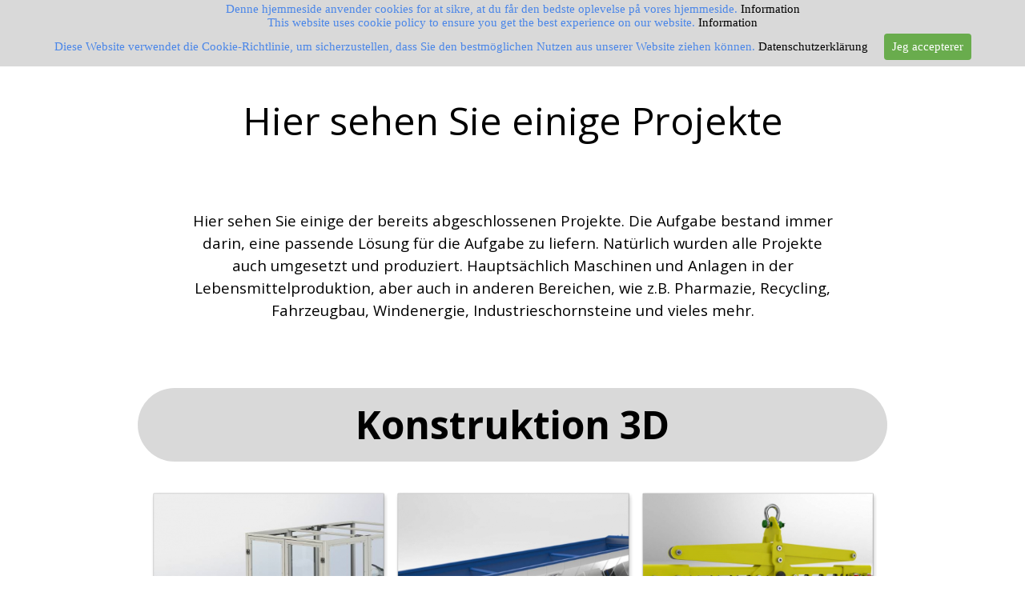

--- FILE ---
content_type: text/html
request_url: https://www.systemfabrikken.dk/projekte.html
body_size: 5828
content:
<!DOCTYPE html><!-- HTML5 -->
<html prefix="og: http://ogp.me/ns#" lang="da-DK" dir="ltr">
	<head>
		<title>Projekte - Systemfabrikken Jens Podolla</title>
		<meta charset="utf-8" />
		<!--[if IE]><meta http-equiv="ImageToolbar" content="False" /><![endif]-->
		<meta name="author" content="Jens Podolla" />
		<meta name="generator" content="Incomedia WebSite X5 Pro 2020.3.4 - www.websitex5.com" />
		<meta name="description" content="Realisierte Projekte Systemfabrikken" />
		<meta name="keywords" content="Projekte" />
		<meta property="og:locale" content="da" />
		<meta property="og:type" content="website" />
		<meta property="og:url" content="https://www.systemfabrikken.dk/projekte.html" />
		<meta property="og:title" content="Realisierte Projekte" />
		<meta property="og:site_name" content="Systemfabrikken Jens Podolla" />
		<meta property="og:description" content="Realisierte Projekte Systemfabrikken" />
		<meta property="og:image" content="https://www.systemfabrikken.dk/favImage.png" />
		<meta property="og:image:type" content="image/png">
		<meta property="og:image:width" content="2667">
		<meta property="og:image:height" content="1611">
		<meta name="viewport" content="width=device-width, initial-scale=1" />
		
		<link rel="stylesheet" href="style/reset.css?2020-3-4-0" media="screen,print" />
		<link rel="stylesheet" href="style/print.css?2020-3-4-0" media="print" />
		<link rel="stylesheet" href="style/style.css?2020-3-4-0" media="screen,print" />
		<link rel="stylesheet" href="style/template.css?2020-3-4-0" media="screen" />
		<link rel="stylesheet" href="pluginAppObj/pluginAppObj_49_21/custom.css" media="screen, print" />
		<link rel="stylesheet" href="pcss/projekte.css?2020-3-4-0-637400039326739526" media="screen,print" />
		<script src="res/jquery.js?2020-3-4-0"></script>
		<script src="res/x5engine.js?2020-3-4-0" data-files-version="2020-3-4-0"></script>
		<script src="pluginAppObj/pluginAppObj_49_21/main.js"></script>
		<script>
			window.onload = function(){ checkBrowserCompatibility('Din browser er for gammel og giver ikke de nødvendige funktioner for at se denne hjemmeside.','Din browser er for gammel og giver ikke de nødvendige funktioner for at se denne hjemmeside.','Hold dig opdateret og [1]downloade en moderne browser[/2] eller [2]fortsæt alligevel[/2].','http://outdatedbrowser.com/'); };
			x5engine.utils.currentPagePath = 'projekte.html';
			x5engine.boot.push(function () { x5engine.utils.imCodeProtection('Jens Podolla'); });
			x5engine.boot.push(function () { x5engine.imPageToTop.initializeButton({}); });
		</script>
		<link rel="icon" href="favicon.png?2020-3-4-0-637400039326389661" type="image/png" />
	</head>
	<body>
		<div id="imPageExtContainer">
			<div id="imPageIntContainer">
				<div id="imHeaderBg"></div>
				<div id="imFooterBg"></div>
				<div id="imPage">
					<header id="imHeader">
						<h1 class="imHidden">Realisierte Projekte - Systemfabrikken Jens Podolla</h1>
						<div id="imHeaderObjects"><div id="imHeader_imMenuObject_02_wrapper" class="template-object-wrapper"><!-- UNSEARCHABLE --><div id="imHeader_imMenuObject_02"><div id="imHeader_imMenuObject_02_container"><div class="hamburger-button hamburger-component"><div><div><div class="hamburger-bar"></div><div class="hamburger-bar"></div><div class="hamburger-bar"></div></div></div></div><div class="hamburger-menu-background-container hamburger-component">
	<div class="hamburger-menu-background menu-mobile menu-mobile-animated hidden">
		<div class="hamburger-menu-close-button"><span>&times;</span></div>
	</div>
</div>
<ul class="menu-mobile-animated hidden">
	<li class="imMnMnFirst imPage" data-link-paths=",/index.html,/">
<div class="label-wrapper">
<div class="label-inner-wrapper">
		<a class="label" href="index.html">
Start		</a>
</div>
</div>
	</li><li class="imMnMnMiddle imLevel" data-link-paths=",/systemfabrikken-dansk.html" data-link-hash="-1004161636"><div class="label-wrapper"><div class="label-inner-wrapper"><a href="systemfabrikken-dansk.html" class="label" onclick="return x5engine.utils.location('systemfabrikken-dansk.html', null, false)">Dansk</a></div></div><ul data-original-position="open-bottom" class="open-bottom" style="" >
	<li class="imMnMnFirst imPage" data-link-paths=",/projekter.html">
<div class="label-wrapper">
<div class="label-inner-wrapper">
		<a class="label" href="projekter.html">
Projekter		</a>
</div>
</div>
	</li><li class="imMnMnMiddle imPage" data-link-paths=",/konstruktion-1.html">
<div class="label-wrapper">
<div class="label-inner-wrapper">
		<a class="label" href="konstruktion-1.html">
Konstruktion		</a>
</div>
</div>
	</li><li class="imMnMnMiddle imPage" data-link-paths=",/visualisering.html">
<div class="label-wrapper">
<div class="label-inner-wrapper">
		<a class="label" href="visualisering.html">
Visualisering		</a>
</div>
</div>
	</li><li class="imMnMnMiddle imPage" data-link-paths=",/rendering.html">
<div class="label-wrapper">
<div class="label-inner-wrapper">
		<a class="label" href="rendering.html">
Rendering		</a>
</div>
</div>
	</li><li class="imMnMnMiddle imPage" data-link-paths=",/laserscanning-dansk.html">
<div class="label-wrapper">
<div class="label-inner-wrapper">
		<a class="label" href="laserscanning-dansk.html">
Laserscanning		</a>
</div>
</div>
	</li><li class="imMnMnMiddle imPage" data-link-paths=",/3d-print.html">
<div class="label-wrapper">
<div class="label-inner-wrapper">
		<a class="label" href="3d-print.html">
3D print		</a>
</div>
</div>
	</li><li class="imMnMnMiddle imPage" data-link-paths=",/om-.html">
<div class="label-wrapper">
<div class="label-inner-wrapper">
		<a class="label" href="om-.html">
Om 		</a>
</div>
</div>
	</li><li class="imMnMnMiddle imPage" data-link-paths=",/ydelser.html">
<div class="label-wrapper">
<div class="label-inner-wrapper">
		<a class="label" href="ydelser.html">
Ydelser		</a>
</div>
</div>
	</li><li class="imMnMnLast imPage" data-link-paths=",/kontakt-1.html">
<div class="label-wrapper">
<div class="label-inner-wrapper">
		<a class="label" href="kontakt-1.html">
Kontakt		</a>
</div>
</div>
	</li></ul></li><li class="imMnMnMiddle imLevel" data-link-paths=",/systemfabrikken-english.html" data-link-hash="-1004161712"><div class="label-wrapper"><div class="label-inner-wrapper"><a href="systemfabrikken-english.html" class="label" onclick="return x5engine.utils.location('systemfabrikken-english.html', null, false)">English</a></div></div><ul data-original-position="open-bottom" class="open-bottom" style="" >
	<li class="imMnMnFirst imPage" data-link-paths=",/projects%20systemfabrikken.html">
<div class="label-wrapper">
<div class="label-inner-wrapper">
		<a class="label" href="projects systemfabrikken.html">
Projects		</a>
</div>
</div>
	</li><li class="imMnMnMiddle imPage" data-link-paths=",/construction.html">
<div class="label-wrapper">
<div class="label-inner-wrapper">
		<a class="label" href="construction.html">
Construction		</a>
</div>
</div>
	</li><li class="imMnMnMiddle imPage" data-link-paths=",/visualization.html">
<div class="label-wrapper">
<div class="label-inner-wrapper">
		<a class="label" href="visualization.html">
Visualization		</a>
</div>
</div>
	</li><li class="imMnMnMiddle imPage" data-link-paths=",/photorealistic%20rendering.html">
<div class="label-wrapper">
<div class="label-inner-wrapper">
		<a class="label" href="photorealistic rendering.html">
Rendering		</a>
</div>
</div>
	</li><li class="imMnMnMiddle imPage" data-link-paths=",/laserscanning-english.html">
<div class="label-wrapper">
<div class="label-inner-wrapper">
		<a class="label" href="laserscanning-english.html">
Laserscanning		</a>
</div>
</div>
	</li><li class="imMnMnMiddle imPage" data-link-paths=",/3d-print-formlabs-form2.html">
<div class="label-wrapper">
<div class="label-inner-wrapper">
		<a class="label" href="3d-print-formlabs-form2.html">
3D Print		</a>
</div>
</div>
	</li><li class="imMnMnMiddle imPage" data-link-paths=",/about%20systemfabrikken.html">
<div class="label-wrapper">
<div class="label-inner-wrapper">
		<a class="label" href="about systemfabrikken.html">
About		</a>
</div>
</div>
	</li><li class="imMnMnMiddle imPage" data-link-paths=",/services%20systemfabrikken.html">
<div class="label-wrapper">
<div class="label-inner-wrapper">
		<a class="label" href="services systemfabrikken.html">
Services		</a>
</div>
</div>
	</li><li class="imMnMnLast imPage" data-link-paths=",/contact%20systemfabrikken.html">
<div class="label-wrapper">
<div class="label-inner-wrapper">
		<a class="label" href="contact systemfabrikken.html">
Contact		</a>
</div>
</div>
	</li></ul></li><li class="imMnMnLast imLevel" data-link-paths=",/systemfabrikken-deutsch.html" data-link-hash="-1004161294"><div class="label-wrapper"><div class="label-inner-wrapper"><a href="systemfabrikken-deutsch.html" class="label" onclick="return x5engine.utils.location('systemfabrikken-deutsch.html', null, false)">Deutsch</a></div></div><ul data-original-position="open-bottom" class="open-bottom" style="" >
	<li class="imMnMnFirst imPage" data-link-paths=",/projekte.html">
<div class="label-wrapper">
<div class="label-inner-wrapper">
		<a class="label" href="projekte.html">
Projekte		</a>
</div>
</div>
	</li><li class="imMnMnMiddle imPage" data-link-paths=",/konstruktion.html">
<div class="label-wrapper">
<div class="label-inner-wrapper">
		<a class="label" href="konstruktion.html">
Konstruktion		</a>
</div>
</div>
	</li><li class="imMnMnMiddle imPage" data-link-paths=",/visualisierung.html">
<div class="label-wrapper">
<div class="label-inner-wrapper">
		<a class="label" href="visualisierung.html">
Visualisierung		</a>
</div>
</div>
	</li><li class="imMnMnMiddle imPage" data-link-paths=",/rendern.html">
<div class="label-wrapper">
<div class="label-inner-wrapper">
		<a class="label" href="rendern.html">
Rendern		</a>
</div>
</div>
	</li><li class="imMnMnMiddle imPage" data-link-paths=",/laserscanning-deutsch.html">
<div class="label-wrapper">
<div class="label-inner-wrapper">
		<a class="label" href="laserscanning-deutsch.html">
Laserscannen		</a>
</div>
</div>
	</li><li class="imMnMnMiddle imPage" data-link-paths=",/3d-druck.html">
<div class="label-wrapper">
<div class="label-inner-wrapper">
		<a class="label" href="3d-druck.html">
3D Druck		</a>
</div>
</div>
	</li><li class="imMnMnMiddle imPage" data-link-paths=",/ueber.html">
<div class="label-wrapper">
<div class="label-inner-wrapper">
		<a class="label" href="ueber.html">
Über		</a>
</div>
</div>
	</li><li class="imMnMnMiddle imPage" data-link-paths=",/dienstleistung.html">
<div class="label-wrapper">
<div class="label-inner-wrapper">
		<a class="label" href="dienstleistung.html">
Dienstleistung		</a>
</div>
</div>
	</li><li class="imMnMnLast imPage" data-link-paths=",/kontakt.html">
<div class="label-wrapper">
<div class="label-inner-wrapper">
		<a class="label" href="kontakt.html">
Kontakt		</a>
</div>
</div>
	</li></ul></li></ul></div></div><!-- UNSEARCHABLE END --><script>
var imHeader_imMenuObject_02_settings = {
	'menuId': 'imHeader_imMenuObject_02',
	'responsiveMenuEffect': 'slide',
	'animationDuration': 1000,
}
x5engine.boot.push(function(){x5engine.initMenu(imHeader_imMenuObject_02_settings)});
$(function () {$('#imHeader_imMenuObject_02_container ul li').not('.imMnMnSeparator').each(function () {    var $this = $(this), timeout = 0, subtimeout = 0, width = 'none', height = 'none';        var submenu = $this.children('ul').add($this.find('.multiple-column > ul'));    $this.on('mouseenter', function () {        if($(this).parents('#imHeader_imMenuObject_02_container-menu-opened').length > 0) return;         clearTimeout(timeout);        clearTimeout(subtimeout);        $this.children('.multiple-column').show(0);        submenu.stop(false, false);        if (width == 'none') {             width = submenu.width();        }        if (height == 'none') {            height = submenu.height();            submenu.css({ overflow : 'hidden', height: 0});        }        setTimeout(function () {         submenu.css({ overflow : 'hidden'}).fadeIn(1).animate({ height: height }, 300, null, function() {$(this).css('overflow', 'visible'); });        }, 250);    }).on('mouseleave', function () {        if($(this).parents('#imHeader_imMenuObject_02_container-menu-opened').length > 0) return;         timeout = setTimeout(function () {         submenu.stop(false, false);            submenu.css('overflow', 'hidden').animate({ height: 0 }, 300, null, function() {$(this).fadeOut(0); });            subtimeout = setTimeout(function () { $this.children('.multiple-column').hide(0); }, 300);        }, 250);    });});});

</script>
</div><div id="imHeader_imMenuObject_03_wrapper" class="template-object-wrapper"><!-- UNSEARCHABLE --><div id="imHeader_imMenuObject_03"><div id="imHeader_imMenuObject_03_container"><div class="hamburger-button hamburger-component"><div><div><div class="hamburger-bar"></div><div class="hamburger-bar"></div><div class="hamburger-bar"></div></div></div></div><div class="hamburger-menu-background-container hamburger-component">
	<div class="hamburger-menu-background menu-mobile menu-mobile-animated hidden">
		<div class="hamburger-menu-close-button"><span>&times;</span></div>
	</div>
</div>
<ul class="menu-mobile-animated hidden">
	<li class="imMnMnFirst imPage" data-link-paths=",/index.html,/">
<div class="label-wrapper">
<div class="label-inner-wrapper">
		<a class="label" href="index.html">
Start		</a>
</div>
</div>
	</li><li class="imMnMnMiddle imLevel" data-link-paths=",/systemfabrikken-dansk.html" data-link-hash="-1004161636"><div class="label-wrapper"><div class="label-inner-wrapper"><a href="systemfabrikken-dansk.html" class="label" onclick="return x5engine.utils.location('systemfabrikken-dansk.html', null, false)">Dansk</a></div></div><ul data-original-position="open-bottom" class="open-bottom" style="" >
	<li class="imMnMnFirst imPage" data-link-paths=",/projekter.html">
<div class="label-wrapper">
<div class="label-inner-wrapper">
		<a class="label" href="projekter.html">
Projekter		</a>
</div>
</div>
	</li><li class="imMnMnMiddle imPage" data-link-paths=",/konstruktion-1.html">
<div class="label-wrapper">
<div class="label-inner-wrapper">
		<a class="label" href="konstruktion-1.html">
Konstruktion		</a>
</div>
</div>
	</li><li class="imMnMnMiddle imPage" data-link-paths=",/visualisering.html">
<div class="label-wrapper">
<div class="label-inner-wrapper">
		<a class="label" href="visualisering.html">
Visualisering		</a>
</div>
</div>
	</li><li class="imMnMnMiddle imPage" data-link-paths=",/rendering.html">
<div class="label-wrapper">
<div class="label-inner-wrapper">
		<a class="label" href="rendering.html">
Rendering		</a>
</div>
</div>
	</li><li class="imMnMnMiddle imPage" data-link-paths=",/laserscanning-dansk.html">
<div class="label-wrapper">
<div class="label-inner-wrapper">
		<a class="label" href="laserscanning-dansk.html">
Laserscanning		</a>
</div>
</div>
	</li><li class="imMnMnMiddle imPage" data-link-paths=",/3d-print.html">
<div class="label-wrapper">
<div class="label-inner-wrapper">
		<a class="label" href="3d-print.html">
3D print		</a>
</div>
</div>
	</li><li class="imMnMnMiddle imPage" data-link-paths=",/om-.html">
<div class="label-wrapper">
<div class="label-inner-wrapper">
		<a class="label" href="om-.html">
Om 		</a>
</div>
</div>
	</li><li class="imMnMnMiddle imPage" data-link-paths=",/ydelser.html">
<div class="label-wrapper">
<div class="label-inner-wrapper">
		<a class="label" href="ydelser.html">
Ydelser		</a>
</div>
</div>
	</li><li class="imMnMnLast imPage" data-link-paths=",/kontakt-1.html">
<div class="label-wrapper">
<div class="label-inner-wrapper">
		<a class="label" href="kontakt-1.html">
Kontakt		</a>
</div>
</div>
	</li></ul></li><li class="imMnMnMiddle imLevel" data-link-paths=",/systemfabrikken-english.html" data-link-hash="-1004161712"><div class="label-wrapper"><div class="label-inner-wrapper"><a href="systemfabrikken-english.html" class="label" onclick="return x5engine.utils.location('systemfabrikken-english.html', null, false)">English</a></div></div><ul data-original-position="open-bottom" class="open-bottom" style="" >
	<li class="imMnMnFirst imPage" data-link-paths=",/projects%20systemfabrikken.html">
<div class="label-wrapper">
<div class="label-inner-wrapper">
		<a class="label" href="projects systemfabrikken.html">
Projects		</a>
</div>
</div>
	</li><li class="imMnMnMiddle imPage" data-link-paths=",/construction.html">
<div class="label-wrapper">
<div class="label-inner-wrapper">
		<a class="label" href="construction.html">
Construction		</a>
</div>
</div>
	</li><li class="imMnMnMiddle imPage" data-link-paths=",/visualization.html">
<div class="label-wrapper">
<div class="label-inner-wrapper">
		<a class="label" href="visualization.html">
Visualization		</a>
</div>
</div>
	</li><li class="imMnMnMiddle imPage" data-link-paths=",/photorealistic%20rendering.html">
<div class="label-wrapper">
<div class="label-inner-wrapper">
		<a class="label" href="photorealistic rendering.html">
Rendering		</a>
</div>
</div>
	</li><li class="imMnMnMiddle imPage" data-link-paths=",/laserscanning-english.html">
<div class="label-wrapper">
<div class="label-inner-wrapper">
		<a class="label" href="laserscanning-english.html">
Laserscanning		</a>
</div>
</div>
	</li><li class="imMnMnMiddle imPage" data-link-paths=",/3d-print-formlabs-form2.html">
<div class="label-wrapper">
<div class="label-inner-wrapper">
		<a class="label" href="3d-print-formlabs-form2.html">
3D Print		</a>
</div>
</div>
	</li><li class="imMnMnMiddle imPage" data-link-paths=",/about%20systemfabrikken.html">
<div class="label-wrapper">
<div class="label-inner-wrapper">
		<a class="label" href="about systemfabrikken.html">
About		</a>
</div>
</div>
	</li><li class="imMnMnMiddle imPage" data-link-paths=",/services%20systemfabrikken.html">
<div class="label-wrapper">
<div class="label-inner-wrapper">
		<a class="label" href="services systemfabrikken.html">
Services		</a>
</div>
</div>
	</li><li class="imMnMnLast imPage" data-link-paths=",/contact%20systemfabrikken.html">
<div class="label-wrapper">
<div class="label-inner-wrapper">
		<a class="label" href="contact systemfabrikken.html">
Contact		</a>
</div>
</div>
	</li></ul></li><li class="imMnMnLast imLevel" data-link-paths=",/systemfabrikken-deutsch.html" data-link-hash="-1004161294"><div class="label-wrapper"><div class="label-inner-wrapper"><a href="systemfabrikken-deutsch.html" class="label" onclick="return x5engine.utils.location('systemfabrikken-deutsch.html', null, false)">Deutsch</a></div></div><ul data-original-position="open-bottom" class="open-bottom" style="" >
	<li class="imMnMnFirst imPage" data-link-paths=",/projekte.html">
<div class="label-wrapper">
<div class="label-inner-wrapper">
		<a class="label" href="projekte.html">
Projekte		</a>
</div>
</div>
	</li><li class="imMnMnMiddle imPage" data-link-paths=",/konstruktion.html">
<div class="label-wrapper">
<div class="label-inner-wrapper">
		<a class="label" href="konstruktion.html">
Konstruktion		</a>
</div>
</div>
	</li><li class="imMnMnMiddle imPage" data-link-paths=",/visualisierung.html">
<div class="label-wrapper">
<div class="label-inner-wrapper">
		<a class="label" href="visualisierung.html">
Visualisierung		</a>
</div>
</div>
	</li><li class="imMnMnMiddle imPage" data-link-paths=",/rendern.html">
<div class="label-wrapper">
<div class="label-inner-wrapper">
		<a class="label" href="rendern.html">
Rendern		</a>
</div>
</div>
	</li><li class="imMnMnMiddle imPage" data-link-paths=",/laserscanning-deutsch.html">
<div class="label-wrapper">
<div class="label-inner-wrapper">
		<a class="label" href="laserscanning-deutsch.html">
Laserscannen		</a>
</div>
</div>
	</li><li class="imMnMnMiddle imPage" data-link-paths=",/3d-druck.html">
<div class="label-wrapper">
<div class="label-inner-wrapper">
		<a class="label" href="3d-druck.html">
3D Druck		</a>
</div>
</div>
	</li><li class="imMnMnMiddle imPage" data-link-paths=",/ueber.html">
<div class="label-wrapper">
<div class="label-inner-wrapper">
		<a class="label" href="ueber.html">
Über		</a>
</div>
</div>
	</li><li class="imMnMnMiddle imPage" data-link-paths=",/dienstleistung.html">
<div class="label-wrapper">
<div class="label-inner-wrapper">
		<a class="label" href="dienstleistung.html">
Dienstleistung		</a>
</div>
</div>
	</li><li class="imMnMnLast imPage" data-link-paths=",/kontakt.html">
<div class="label-wrapper">
<div class="label-inner-wrapper">
		<a class="label" href="kontakt.html">
Kontakt		</a>
</div>
</div>
	</li></ul></li></ul></div></div><!-- UNSEARCHABLE END --><script>
var imHeader_imMenuObject_03_settings = {
	'menuId': 'imHeader_imMenuObject_03',
	'responsiveMenuEffect': 'slide',
	'animationDuration': 1000,
}
x5engine.boot.push(function(){x5engine.initMenu(imHeader_imMenuObject_03_settings)});
$(function () {$('#imHeader_imMenuObject_03_container ul li').not('.imMnMnSeparator').each(function () {    var $this = $(this), timeout = 0, subtimeout = 0, width = 'none', height = 'none';        var submenu = $this.children('ul').add($this.find('.multiple-column > ul'));    $this.on('mouseenter', function () {        if($(this).parents('#imHeader_imMenuObject_03_container-menu-opened').length > 0) return;         clearTimeout(timeout);        clearTimeout(subtimeout);        $this.children('.multiple-column').show(0);        submenu.stop(false, false);        if (width == 'none') {             width = submenu.width();        }        if (height == 'none') {            height = submenu.height();            submenu.css({ overflow : 'hidden', height: 0});        }        setTimeout(function () {         submenu.css({ overflow : 'hidden'}).fadeIn(1).animate({ height: height }, 300, null, function() {$(this).css('overflow', 'visible'); });        }, 250);    }).on('mouseleave', function () {        if($(this).parents('#imHeader_imMenuObject_03_container-menu-opened').length > 0) return;         timeout = setTimeout(function () {         submenu.stop(false, false);            submenu.css('overflow', 'hidden').animate({ height: 0 }, 300, null, function() {$(this).fadeOut(0); });            subtimeout = setTimeout(function () { $this.children('.multiple-column').hide(0); }, 300);        }, 250);    });});});

</script>
</div></div>
					</header>
					<div id="imStickyBarContainer">
						<div id="imStickyBarGraphics"></div>
						<div id="imStickyBar">
							<div id="imStickyBarObjects"></div>
						</div>
					</div>
					<a class="imHidden" href="#imGoToCont" title="Gå til hoved menu">Gå til indhold</a>
					<div id="imSideBar">
						<div id="imSideBarObjects"></div>
					</div>
					<div id="imContentGraphics"></div>
					<main id="imContent">
						<a id="imGoToCont"></a>
						<div id="imPageRow_1" class="imPageRow">
						
						</div>
						<div id="imCell_2" class=""  data-responsive-sequence-number="1"> <div id="imCellStyleGraphics_2"></div><div id="imCellStyleBorders_2"></div><h1 id="imObjectTitle_49_02"><span id ="imObjectTitle_49_02_text" >Hier sehen Sie einige Projekte</span></h1></div><div id="imCell_3" class=""  data-responsive-sequence-number="2"> <div id="imCellStyleGraphics_3"></div><div id="imCellStyleBorders_3"></div><div id="imTextObject_49_03">
							<div data-index="0"  class="text-tab-content grid-prop current-tab "  id="imTextObject_49_03_tab0" style="opacity: 1; ">
								<div class="text-inner">
									<div class="imTACenter"><div>Hier sehen Sie einige der bereits abgeschlossenen Projekte. Die Aufgabe bestand immer darin, eine passende Lösung für die Aufgabe zu liefern. Natürlich wurden alle Projekte auch umgesetzt und produziert. Hauptsächlich Maschinen und Anlagen in der Lebensmittelproduktion, aber auch in anderen Bereichen, wie z.B. Pharmazie, Recycling, Fahrzeugbau, Windenergie, Industrieschornsteine und vieles mehr.</div></div>
								</div>
							</div>
						
						</div>
						</div><div id="imPageRow_2" class="imPageRow">
						
						</div>
						<div id="imCell_23" class=""  data-responsive-sequence-number="3"> <div id="Konstruktion"></div><div id="imCellStyleGraphics_23"></div><div id="imCellStyleBorders_23"></div><div id="imTextObject_49_23">
							<div data-index="0"  class="text-tab-content grid-prop current-tab "  id="imTextObject_49_23_tab0" style="opacity: 1; ">
								<div class="text-inner">
									<div class="imTACenter"><b class="fs36lh1-5"><a href="konstruktion.html" class="imCssLink" onclick="return x5engine.utils.location('konstruktion.html', null, false)">Konstruktion 3D</a></b></div>
								</div>
							</div>
						
						</div>
						</div><div id="imPageRow_3" class="imPageRow">
						
						</div>
						<div id="imCell_37" class="animable fadeInRight"  data-responsive-sequence-number="4"> <div id="imCellStyleGraphics_37"></div><div id="imCellStyleBorders_37"></div><script>
						var showbox_imObjectGallery_49_37 = 
						 { startIndex: 0 , showThumbs: true, media:[
						
						]};
						</script><div id="imObjectGallery_49_37">
							<a href="robotersystem-zur-handhabung-biochemischer-analysen.html" onclick="return x5engine.utils.location('robotersystem-zur-handhabung-biochemischer-analysen.html', null, false)"><img src="gallery/Anlage-Front-rechts-----Kopieren_-1280_x_1024-_thumb_okse9pky.png" onmouseover="x5engine.imTip.Show(this, { text: 'Roboter-System zur Durchführung biochemischer Analysen, wie zum Beispiel Blutprobenanalyse' });" style="" alt=""/></a>
							<a href="sattelauflieger-fuer-den-transport-von-asphalt.html" onclick="return x5engine.utils.location('sattelauflieger-fuer-den-transport-von-asphalt.html', null, false)"><img src="gallery/Trailer-01_1vb611l7.24---Kopieren_-1280_x_1024-_thumb.png" onmouseover="x5engine.imTip.Show(this, { text: 'Sattelauflieger zum Transport von Asfalt mit innenliegendem Transportband' });" style="" alt=""/></a>
							<a href="hebewerkzeug-fuer-die-handhabung-und-qualitaetskontrolle.html" onclick="return x5engine.utils.location('hebewerkzeug-fuer-die-handhabung-und-qualitaetskontrolle.html', null, false)"><img src="gallery/SimLab_31---Kopieren_-1280_x_1024-_thumb_v9u23olq.png" onmouseover="x5engine.imTip.Show(this, { text: 'Hebewerkzeug für die Handhabung und Qualitätskontrolle von bis zu 80 Kg schweren Ventilblöcken' });" style="" alt=""/></a>
							<a href="system-zur-trocknung-von-tueten.html" onclick="return x5engine.utils.location('system-zur-trocknung-von-tueten.html', null, false)"><img src="gallery/Dana-video---Kopieren_-1280_x_1024-_thumb_rqhh7n15.png" onmouseover="x5engine.imTip.Show(this, { text: 'System zur Trocknung von Tüten nach der Entladung aus einem Autoklaven' });" style="" alt=""/></a>
							<img src="gallery/Layout-03-2---Kopieren_-1280_x_1024-_thumb_jf2g5vok.png" style="" alt=""/>
							<a href="visualisierung.html" onclick="return x5engine.utils.location('visualisierung.html', null, false)"><img src="gallery/SimLab_41---Kopieren_-1280_x_1024-_thumb_bwkw7rxd.png" onmouseover="x5engine.imTip.Show(this, { text: 'Spannring zur Fixierung ' });" style="" alt=""/></a>
						</div>
						<div id="imCellStyleDescription_37">Für weitere Informationen auf die Bilder klicken</div></div>
						<script>
							x5engine.boot.push(function () {
								x5engine.utils.onElementInViewPort($('#imCell_37').get(0), function () {
									x5engine.utils.revealObject($("#imCell_37"))
								}, 100);
							});
						</script>
						<div id="imPageRow_4" class="imPageRow">
						
						</div>
						<div id="imCell_39" class=""  data-responsive-sequence-number="5"> <div id="Visualisierung"></div><div id="imCellStyleGraphics_39"></div><div id="imCellStyleBorders_39"></div><div id="imTextObject_49_39">
							<div data-index="0"  class="text-tab-content grid-prop current-tab "  id="imTextObject_49_39_tab0" style="opacity: 1; ">
								<div class="text-inner">
									<div class="imTACenter"><b class="fs36lh1-5"><a href="visualisierung.html" class="imCssLink" onclick="return x5engine.utils.location('visualisierung.html', null, false)">Visualisierung</a></b></div>
								</div>
							</div>
						
						</div>
						</div><div id="imPageRow_5" class="imPageRow">
						
						</div>
						<div id="imCell_47" class="animable fadeInLeft"  data-responsive-sequence-number="6"> <div id="imCellStyleGraphics_47"></div><div id="imCellStyleBorders_47"></div><script>
						var showbox_imObjectGallery_49_47 = 
						 { startIndex: 0 , showThumbs: true, media:[
						
						]};
						</script><div id="imObjectGallery_49_47">
							<a href="visualisierung.html" onclick="return x5engine.utils.location('visualisierung.html', null, false)"><img src="gallery/Spende-expl---Kopieren_-1280_x_1024-_thumb.png" style="" alt=""/></a>
							<a href="visualisierung.html" onclick="return x5engine.utils.location('visualisierung.html', null, false)"><img src="gallery/Antriebsachse-01---Kopieren_-1280_x_1024-_thumb.png" style="" alt=""/></a>
							<a href="visualisierung.html" onclick="return x5engine.utils.location('visualisierung.html', null, false)"><img src="gallery/Hinge-open-closed---Kopieren_-1280_x_1024-_thumb.png" style="" alt=""/></a>
							<a href="visualisierung.html" onclick="return x5engine.utils.location('visualisierung.html', null, false)"><img src="gallery/SimLab_47---Kopieren_-1280_x_1024-_thumb.png" style="" alt=""/></a>
							<a href="visualisierung.html" onclick="return x5engine.utils.location('visualisierung.html', null, false)"><img src="gallery/tromle_1---Kopieren_-1280_x_1024-_thumb.png" style="" alt=""/></a>
							<a href="visualisierung.html" onclick="return x5engine.utils.location('visualisierung.html', null, false)"><img src="gallery/Simulation-U-profil-Mvv-Sim-U-mvv-8500N-Bild-2---Kopieren_-1280_x_1024-_thumb.png" style="" alt=""/></a>
						</div>
						<div id="imCellStyleDescription_47">Für weitere Informationen auf die Bilder klicken</div></div>
						<script>
							x5engine.boot.push(function () {
								x5engine.utils.onElementInViewPort($('#imCell_47').get(0), function () {
									x5engine.utils.revealObject($("#imCell_47"))
								}, 100);
							});
						</script>
						<div id="imCell_40" class=""  data-responsive-sequence-number="7"> <div id="Rendern"></div><div id="imCellStyleGraphics_40"></div><div id="imCellStyleBorders_40"></div><div id="imTextObject_49_40">
							<div data-index="0"  class="text-tab-content grid-prop current-tab "  id="imTextObject_49_40_tab0" style="opacity: 1; ">
								<div class="text-inner">
									<div class="imTACenter"><b class="fs36lh1-5"><a href="rendern.html" class="imCssLink" onclick="return x5engine.utils.location('rendern.html', null, false)">Rendern</a></b></div>
								</div>
							</div>
						
						</div>
						</div><div id="imCell_43" class="animable fadeInRight"  data-responsive-sequence-number="8"> <div id="imCellStyleGraphics_43"></div><div id="imCellStyleBorders_43"></div><script>
						var showbox_imObjectGallery_49_43 = 
						 { startIndex: 0 , showThumbs: true, media:[
						
						]};
						</script><div id="imObjectGallery_49_43">
							<a href="rendern.html" onclick="return x5engine.utils.location('rendern.html', null, false)"><img src="gallery/Z-F_1500x2000---Kopieren_-1280_x_1024-_thumb.png" style="" alt=""/></a>
							<a href="rendern.html" onclick="return x5engine.utils.location('rendern.html', null, false)"><img src="gallery/untitled.177---Kopieren_-1280_x_1024-_thumb.png" style="" alt=""/></a>
							<a href="rendern.html" onclick="return x5engine.utils.location('rendern.html', null, false)"><img src="gallery/Luftkanal-top---Kopieren_-1280_x_1024-_thumb.png" style="" alt=""/></a>
							<a href="rendern.html" onclick="return x5engine.utils.location('rendern.html', null, false)"><img src="gallery/Etui.196---Kopieren_-1280_x_1024-_thumb.png" style="" alt=""/></a>
							<a href="rendern.html" onclick="return x5engine.utils.location('rendern.html', null, false)"><img src="gallery/Membrane-TPU---Kopieren_-1280_x_1024-_thumb.png" style="" alt=""/></a>
							<a href="rendern.html" onclick="return x5engine.utils.location('rendern.html', null, false)"><img src="gallery/Spende-8xskruer-schnitt---Kopieren_-1280_x_1024-_thumb.png" style="" alt=""/></a>
						</div>
						<div id="imCellStyleDescription_43">Für weitere Informationen auf die Bilder klicken</div></div>
						<script>
							x5engine.boot.push(function () {
								x5engine.utils.onElementInViewPort($('#imCell_43').get(0), function () {
									x5engine.utils.revealObject($("#imCell_43"))
								}, 100);
							});
						</script>
						<div id="imCell_41" class=""  data-responsive-sequence-number="9"> <div id="Laserscanning"></div><div id="imCellStyleGraphics_41"></div><div id="imCellStyleBorders_41"></div><div id="imTextObject_49_41">
							<div data-index="0"  class="text-tab-content grid-prop current-tab "  id="imTextObject_49_41_tab0" style="opacity: 1; ">
								<div class="text-inner">
									<div class="imTACenter"><b class="fs36lh1-5"><a href="laserscanning-deutsch.html" class="imCssLink" onclick="return x5engine.utils.location('laserscanning-deutsch.html', null, false)">Laserscanning</a></b></div>
								</div>
							</div>
						
						</div>
						</div><div id="imCell_44" class="animable fadeInLeft"  data-responsive-sequence-number="10"> <div id="imCellStyleGraphics_44"></div><div id="imCellStyleBorders_44"></div><script>
						var showbox_imObjectGallery_49_44 = 
						 { startIndex: 0 , showThumbs: true, media:[
						
						]};
						</script><div id="imObjectGallery_49_44">
							<a href="laserscanning-deutsch.html" onclick="return x5engine.utils.location('laserscanning-deutsch.html', null, false)"><img src="gallery/BLK-360---Kopieren_-1280_x_1024-_thumb.png" style="" alt=""/></a>
							<a href="laserscanning-deutsch.html" onclick="return x5engine.utils.location('laserscanning-deutsch.html', null, false)"><img src="gallery/Scan-Schelklingen-realview---Kopieren_-1280_x_1024-_thumb.png" style="" alt=""/></a>
							<a href="laserscanning-deutsch.html" onclick="return x5engine.utils.location('laserscanning-deutsch.html', null, false)"><img src="gallery/Scan-Schelklingen---Kopieren_-1280_x_1024-_thumb.png" style="" alt=""/></a>
							<a href="laserscanning-deutsch.html" onclick="return x5engine.utils.location('laserscanning-deutsch.html', null, false)"><img src="gallery/Ribe-realview---Kopieren_-1280_x_1024-_thumb.png" style="" alt=""/></a>
							<a href="laserscanning-deutsch.html" onclick="return x5engine.utils.location('laserscanning-deutsch.html', null, false)"><img src="gallery/2020-07-08--1----Kopieren_-1280_x_1024-_thumb.png" style="" alt=""/></a>
							<a href="laserscanning-deutsch.html" onclick="return x5engine.utils.location('laserscanning-deutsch.html', null, false)"><img src="gallery/2020-02-25--1----Kopieren_-1280_x_1024-_thumb.png" style="" alt=""/></a>
						</div>
						<div id="imCellStyleDescription_44">Für weitere Informationen auf die Bilder klicken</div></div>
						<script>
							x5engine.boot.push(function () {
								x5engine.utils.onElementInViewPort($('#imCell_44').get(0), function () {
									x5engine.utils.revealObject($("#imCell_44"))
								}, 100);
							});
						</script>
						<div id="imCell_42" class=""  data-responsive-sequence-number="11"> <div id="3DDruck"></div><div id="imCellStyleGraphics_42"></div><div id="imCellStyleBorders_42"></div><div id="imTextObject_49_42">
							<div data-index="0"  class="text-tab-content grid-prop current-tab "  id="imTextObject_49_42_tab0" style="opacity: 1; ">
								<div class="text-inner">
									<div class="imTACenter"><b class="fs36lh1-5"><a href="3d-druck.html" class="imCssLink" onclick="return x5engine.utils.location('3d-druck.html', null, false)">3D Druck</a></b></div>
								</div>
							</div>
						
						</div>
						</div><div id="imCell_45" class="animable fadeInRight"  data-responsive-sequence-number="12"> <div id="imCellStyleGraphics_45"></div><div id="imCellStyleBorders_45"></div><script>
						var showbox_imObjectGallery_49_45 = 
						 { startIndex: 0 , showThumbs: true, media:[
						
						]};
						</script><div id="imObjectGallery_49_45">
							<a href="3d-druck.html" onclick="return x5engine.utils.location('3d-druck.html', null, false)"><img src="gallery/2019-09-13-07.54.35---Kopieren_-1280_x_1024-_thumb.png" style="" alt=""/></a>
							<a href="3d-druck.html" onclick="return x5engine.utils.location('3d-druck.html', null, false)"><img src="gallery/2019-09-13-08.53.02_1---Kopieren_-1280_x_1024-_thumb.png" style="" alt=""/></a>
							<a href="3d-druck.html" onclick="return x5engine.utils.location('3d-druck.html', null, false)"><img src="gallery/2019-09-11-15.50.47---Kopieren_-1280_x_1024-_thumb.png" style="" alt=""/></a>
							<a href="3d-druck.html" onclick="return x5engine.utils.location('3d-druck.html', null, false)"><img src="gallery/2019-09-13-13.49.43---Kopieren_-1280_x_1024-_thumb.png" style="" alt=""/></a>
							<a href="3d-druck.html" onclick="return x5engine.utils.location('3d-druck.html', null, false)"><img src="gallery/2019-09-13-13.49.19---Kopieren_-1280_x_1024-_thumb.png" style="" alt=""/></a>
							<a href="3d-druck.html" onclick="return x5engine.utils.location('3d-druck.html', null, false)"><img src="gallery/2019-09-12-11.43.56---Kopieren_-1280_x_1024-_thumb.png" style="" alt=""/></a>
						</div>
						<div id="imCellStyleDescription_45">Für weitere Informationen auf die Bilder klicken</div></div>
						<script>
							x5engine.boot.push(function () {
								x5engine.utils.onElementInViewPort($('#imCell_45').get(0), function () {
									x5engine.utils.revealObject($("#imCell_45"))
								}, 100);
							});
						</script>
						<div id="imPageRow_6" class="imPageRow">
						
						</div>
						<div id="imCell_24" class=""  data-responsive-sequence-number="13"> <div id="imCellStyleGraphics_24"></div><div id="imCellStyleBorders_24"></div><div id="imTextObject_49_24">
							<div data-index="0"  class="text-tab-content grid-prop current-tab "  id="imTextObject_49_24_tab0" style="opacity: 1; ">
								<div class="text-inner">
									<div>Haben Sie etwas Interessantes gesehen, oder haben Sie ein aktuelles Projekt, bei dem Sie Unterstützung benötigen?</div>
								</div>
							</div>
						
						</div>
						</div><div id="imPageRow_7" class="imPageRow">
						
						</div>
						<div id="imCell_22" class=""  data-responsive-sequence-number="14"> <div id="imCellStyleGraphics_22"></div><div id="imCellStyleBorders_22"></div><div id="imTextObject_49_22">
							<div data-index="0"  class="text-tab-content grid-prop current-tab "  id="imTextObject_49_22_tab0" style="opacity: 1; ">
								<div class="text-inner">
									<div class="imTACenter"><div><span class="fs28lh1-5"><a href="mailto:kontakt@systemfabrikken.dk?subject=Contact%20via%20website%20/%20projects&amp;body=" class="imCssLink">Kontaktieren Sie mich</a></span></div></div>
								</div>
							</div>
						
						</div>
						</div><div id="imPageRow_8" class="imPageRow">
						<div style="position: absolute; top: 0; left: 0; right: 0; bottom: 0; overflow: hidden;"><div id="imPageRowGraphics_8" class="imContentDataContainer"></div></div>
						</div>
						<div id="imCell_46" class=""  data-responsive-sequence-number="15"> <div id="imCellStyleGraphics_46"></div><div id="imCellStyleBorders_46"></div><div id="imTextObject_49_46">
							<div data-index="0"  class="text-tab-content grid-prop current-tab "  id="imTextObject_49_46_tab0" style="opacity: 1; ">
								<div class="text-inner">
									<div class="imTACenter"><span class="fs24 cf1">Let's get social</span></div>
								</div>
							</div>
						
						</div>
						</div><div id="imCell_21" class=""  data-responsive-sequence-number="16"> <div id="imCellStyleGraphics_21"></div><div id="imCellStyleBorders_21"></div><!-- Social Icons v.16 --><div id="pluginAppObj_49_21">
						            <div id="soc_pluginAppObj_49_21">
						                <div class="wrapper horizontal flat none">
						                	<div class='social-icon flat'><a href='https://www.linkedin.com/in/jens-podolla-60191a9a/' target='_blank'><svg  xmlns="http://www.w3.org/2000/svg" viewBox="0 0 100 100"><g><path d="M30,86H15V39H30V86ZM23.19,31.82a8.47,8.47,0,1,1,8.47-8.47A8.47,8.47,0,0,1,23.19,31.82ZM85,86H71V62.4c0-5.45.07-12.47-7.41-12.47S55,55.87,55,62V86H41V39H54v4H53.87c1.95-1,6.61-6.76,13.72-6.76C82.37,36.24,85,46.81,85,59.47V86Z"/></g></svg><span class='fallbacktext'>In</span></a></div>
						                </div>
						
						            </div>
						                <script>
						                    socialicons_pluginAppObj_49_21();
						                </script>
						        </div></div>
					</main>
					<footer id="imFooter">
						<div id="imFooterObjects"><div id="imFooter_imTextObject_01_wrapper" class="template-object-wrapper"><div id="imFooter_imTextObject_01">
	<div data-index="0"  class="text-tab-content grid-prop current-tab "  id="imFooter_imTextObject_01_tab0" style="opacity: 1; ">
		<div class="text-inner">
			<div class="imTACenter"><span class="fs14lh1-5 ff1"><b>Systemfabrikken - Jens Podolla</b></span></div><div class="imTACenter"><span class="fs10lh1-5"><span class="ff1">Egvadvej 15 - Tarm | M: +45 41 66 72 42</span></span><br></div><div class="imTACenter"><span class="fs10lh1-5"><span class="ff1">Office: Innovest - Ånumvej 28 - 6900 Skjern</span></span></div>
		</div>
	</div>

</div>
</div></div>
					</footer>
				</div>
				<span class="imHidden"><a href="#imGoToCont" title="Genindlæs siden">Tilbage til indhold</a></span>
			</div>
		</div>
		
		<noscript class="imNoScript"><div class="alert alert-red">Du skal aktivere JavaScript for at bruge denne hjemmeside.</div></noscript>
	</body>
</html>


--- FILE ---
content_type: text/css
request_url: https://www.systemfabrikken.dk/pcss/projekte.css?2020-3-4-0-637400039326739526
body_size: 11237
content:
@import'https://fonts.googleapis.com/css?family=Open+Sans:700,regular,italic,700italic&display=swap';#imPage{display:-ms-grid;display:grid;-ms-grid-columns:minmax(0,1fr) 1300px minmax(0,1fr);grid-template-columns:minmax(0,1fr) 1300px minmax(0,1fr);-ms-grid-rows:80px auto 150px;grid-template-rows:80px auto 150px}#imHeader{display:block;-ms-grid-column:2;-ms-grid-column-span:1;grid-column:2/3;-ms-grid-row:1;-ms-grid-row-span:1;grid-row:1/2}#imFooter{display:block;-ms-grid-column:1;-ms-grid-column-span:3;grid-column:1/4;-ms-grid-row:3;-ms-grid-row-span:1;grid-row:3/4}#imSideBar{display:none}#imContent{display:block;-ms-grid-column:1;-ms-grid-column-span:3;grid-column:1/4;-ms-grid-row:2;-ms-grid-row-span:1;grid-row:2/3}#imContentGraphics{display:block;-ms-grid-column:2;-ms-grid-column-span:1;grid-column:2/3;-ms-grid-row:2;-ms-grid-row-span:1;grid-row:2/3}@media(max-width:1299.9px) and (min-width:960px){#imPage{display:-ms-grid;display:grid;-ms-grid-columns:minmax(0,1fr) 960px minmax(0,1fr);grid-template-columns:minmax(0,1fr) 960px minmax(0,1fr);-ms-grid-rows:60px auto 150px;grid-template-rows:60px auto 150px}#imHeader{display:block;-ms-grid-column:2;-ms-grid-column-span:1;grid-column:2/3;-ms-grid-row:1;-ms-grid-row-span:1;grid-row:1/2}#imFooter{display:block;-ms-grid-column:1;-ms-grid-column-span:3;grid-column:1/4;-ms-grid-row:3;-ms-grid-row-span:1;grid-row:3/4}#imSideBar{display:none}#imContent{display:block;-ms-grid-column:1;-ms-grid-column-span:3;grid-column:1/4;-ms-grid-row:2;-ms-grid-row-span:1;grid-row:2/3}#imContentGraphics{display:block;-ms-grid-column:2;-ms-grid-column-span:1;grid-column:2/3;-ms-grid-row:2;-ms-grid-row-span:1;grid-row:2/3}}@media(max-width:959.9px) and (min-width:720px){#imPage{display:-ms-grid;display:grid;-ms-grid-columns:minmax(0,1fr) 720px minmax(0,1fr);grid-template-columns:minmax(0,1fr) 720px minmax(0,1fr);-ms-grid-rows:60px auto 150px;grid-template-rows:60px auto 150px}#imHeader{display:block;-ms-grid-column:2;-ms-grid-column-span:1;grid-column:2/3;-ms-grid-row:1;-ms-grid-row-span:1;grid-row:1/2}#imFooter{display:block;-ms-grid-column:1;-ms-grid-column-span:3;grid-column:1/4;-ms-grid-row:3;-ms-grid-row-span:1;grid-row:3/4}#imSideBar{display:none}#imContent{display:block;-ms-grid-column:1;-ms-grid-column-span:3;grid-column:1/4;-ms-grid-row:2;-ms-grid-row-span:1;grid-row:2/3}#imContentGraphics{display:block;-ms-grid-column:2;-ms-grid-column-span:1;grid-column:2/3;-ms-grid-row:2;-ms-grid-row-span:1;grid-row:2/3}}@media(max-width:719.9px) and (min-width:480px){#imPage{display:-ms-grid;display:grid;-ms-grid-columns:minmax(0,1fr) 480px minmax(0,1fr);grid-template-columns:minmax(0,1fr) 480px minmax(0,1fr);-ms-grid-rows:60px auto 200px;grid-template-rows:60px auto 200px}#imHeader{display:block;-ms-grid-column:2;-ms-grid-column-span:1;grid-column:2/3;-ms-grid-row:1;-ms-grid-row-span:1;grid-row:1/2}#imFooter{display:block;-ms-grid-column:1;-ms-grid-column-span:3;grid-column:1/4;-ms-grid-row:3;-ms-grid-row-span:1;grid-row:3/4}#imSideBar{display:none}#imContent{display:block;-ms-grid-column:1;-ms-grid-column-span:3;grid-column:1/4;-ms-grid-row:2;-ms-grid-row-span:1;grid-row:2/3}#imContentGraphics{display:block;-ms-grid-column:2;-ms-grid-column-span:1;grid-column:2/3;-ms-grid-row:2;-ms-grid-row-span:1;grid-row:2/3}}@media(max-width:479.9px){#imPage{display:-ms-grid;display:grid;-ms-grid-columns:0 minmax(0,1fr) 0;grid-template-columns:0 minmax(0,1fr) 0;-ms-grid-rows:60px auto 200px;grid-template-rows:60px auto 200px}#imHeader{display:block;-ms-grid-column:2;-ms-grid-column-span:1;grid-column:2/3;-ms-grid-row:1;-ms-grid-row-span:1;grid-row:1/2}#imFooter{display:block;-ms-grid-column:1;-ms-grid-column-span:3;grid-column:1/4;-ms-grid-row:3;-ms-grid-row-span:1;grid-row:3/4}#imSideBar{display:none}#imContent{display:block;-ms-grid-column:1;-ms-grid-column-span:3;grid-column:1/4;-ms-grid-row:2;-ms-grid-row-span:1;grid-row:2/3}#imContentGraphics{display:block;-ms-grid-column:2;-ms-grid-column-span:1;grid-column:2/3;-ms-grid-row:2;-ms-grid-row-span:1;grid-row:2/3}}#imContent{display:-ms-grid;display:grid;-ms-grid-columns:minmax(0,1fr) 18px 18px 18px 18px 18px 18px 18px 18px 18px 18px 18px 18px 18px 18px 18px 18px 18px 18px 18px 18px 18px 18px 18px 18px 18px 18px 18px 18px 18px 18px 18px 18px 18px 18px 18px 18px 18.083px 18.083px 18.083px 18.083px 18.083px 18.083px 18.083px 18.083px 18.083px 18.083px 18.083px 18.083px 18.083px 18.083px 18.083px 18.083px 18.083px 18.083px 18.083px 18.083px 18.083px 18.083px 18.083px 18.083px 18.083px 18.083px 18.083px 18.083px 18.083px 18.083px 18.083px 18.083px 18.083px 18.083px 18.083px 18.083px minmax(0,1fr);grid-template-columns:minmax(0,1fr) 18px 18px 18px 18px 18px 18px 18px 18px 18px 18px 18px 18px 18px 18px 18px 18px 18px 18px 18px 18px 18px 18px 18px 18px 18px 18px 18px 18px 18px 18px 18px 18px 18px 18px 18px 18px 18.083px 18.083px 18.083px 18.083px 18.083px 18.083px 18.083px 18.083px 18.083px 18.083px 18.083px 18.083px 18.083px 18.083px 18.083px 18.083px 18.083px 18.083px 18.083px 18.083px 18.083px 18.083px 18.083px 18.083px 18.083px 18.083px 18.083px 18.083px 18.083px 18.083px 18.083px 18.083px 18.083px 18.083px 18.083px 18.083px minmax(0,1fr);-ms-grid-rows:auto auto auto auto auto auto auto auto auto auto auto auto auto auto auto auto auto;grid-template-rows:auto auto auto auto auto auto auto auto auto auto auto auto auto auto auto auto auto}#imContent>header{display:block;-ms-grid-column:2;-ms-grid-column-span:72;grid-column:2/74;-ms-grid-row:1;-ms-grid-row-span:1;grid-row:1/2}#imGoToCont{display:block;-ms-grid-column:2;-ms-grid-column-span:1;grid-column:2/3;-ms-grid-row:1;-ms-grid-row-span:1;grid-row:1/2}#imCell_2{display:-ms-grid;display:grid;-ms-grid-column:2;-ms-grid-column-span:72;grid-column:2/74;-ms-grid-row:2;-ms-grid-row-span:1;grid-row:2/3}#imCell_3{display:-ms-grid;display:grid;-ms-grid-column:2;-ms-grid-column-span:72;grid-column:2/74;-ms-grid-row:3;-ms-grid-row-span:1;grid-row:3/4}#imCell_23{display:-ms-grid;display:grid;-ms-grid-column:2;-ms-grid-column-span:72;grid-column:2/74;-ms-grid-row:4;-ms-grid-row-span:1;grid-row:4/5}#imCell_37{display:-ms-grid;display:grid;-ms-grid-column:2;-ms-grid-column-span:72;grid-column:2/74;-ms-grid-row:5;-ms-grid-row-span:1;grid-row:5/6}#imCell_39{display:-ms-grid;display:grid;-ms-grid-column:2;-ms-grid-column-span:72;grid-column:2/74;-ms-grid-row:6;-ms-grid-row-span:1;grid-row:6/7}#imCell_47{display:-ms-grid;display:grid;-ms-grid-column:2;-ms-grid-column-span:72;grid-column:2/74;-ms-grid-row:7;-ms-grid-row-span:1;grid-row:7/8}#imCell_40{display:-ms-grid;display:grid;-ms-grid-column:2;-ms-grid-column-span:72;grid-column:2/74;-ms-grid-row:8;-ms-grid-row-span:1;grid-row:8/9}#imCell_43{display:-ms-grid;display:grid;-ms-grid-column:2;-ms-grid-column-span:72;grid-column:2/74;-ms-grid-row:9;-ms-grid-row-span:1;grid-row:9/10}#imCell_41{display:-ms-grid;display:grid;-ms-grid-column:2;-ms-grid-column-span:72;grid-column:2/74;-ms-grid-row:10;-ms-grid-row-span:1;grid-row:10/11}#imCell_44{display:-ms-grid;display:grid;-ms-grid-column:2;-ms-grid-column-span:72;grid-column:2/74;-ms-grid-row:11;-ms-grid-row-span:1;grid-row:11/12}#imCell_42{display:-ms-grid;display:grid;-ms-grid-column:2;-ms-grid-column-span:72;grid-column:2/74;-ms-grid-row:12;-ms-grid-row-span:1;grid-row:12/13}#imCell_45{display:-ms-grid;display:grid;-ms-grid-column:2;-ms-grid-column-span:72;grid-column:2/74;-ms-grid-row:13;-ms-grid-row-span:1;grid-row:13/14}#imCell_24{display:-ms-grid;display:grid;-ms-grid-column:2;-ms-grid-column-span:72;grid-column:2/74;-ms-grid-row:14;-ms-grid-row-span:1;grid-row:14/15}#imCell_22{display:-ms-grid;display:grid;-ms-grid-column:14;-ms-grid-column-span:48;grid-column:14/62;-ms-grid-row:15;-ms-grid-row-span:1;grid-row:15/16}#imCell_46{display:-ms-grid;display:grid;-ms-grid-column:2;-ms-grid-column-span:72;grid-column:2/74;-ms-grid-row:16;-ms-grid-row-span:1;grid-row:16/17}#imCell_21{display:-ms-grid;display:grid;-ms-grid-column:2;-ms-grid-column-span:72;grid-column:2/74;-ms-grid-row:17;-ms-grid-row-span:1;grid-row:17/18}#imPageRow_1{display:block;-ms-grid-column:2;-ms-grid-column-span:72;grid-column:2/74;-ms-grid-row:2;-ms-grid-row-span:2;grid-row:2/4}#imPageRow_2{display:block;-ms-grid-column:2;-ms-grid-column-span:72;grid-column:2/74;-ms-grid-row:4;-ms-grid-row-span:1;grid-row:4/5}#imPageRow_3{display:block;-ms-grid-column:2;-ms-grid-column-span:72;grid-column:2/74;-ms-grid-row:5;-ms-grid-row-span:1;grid-row:5/6}#imPageRow_4{display:block;-ms-grid-column:2;-ms-grid-column-span:72;grid-column:2/74;-ms-grid-row:6;-ms-grid-row-span:1;grid-row:6/7}#imPageRow_5{display:block;-ms-grid-column:2;-ms-grid-column-span:72;grid-column:2/74;-ms-grid-row:7;-ms-grid-row-span:7;grid-row:7/14}#imPageRow_6{display:block;-ms-grid-column:2;-ms-grid-column-span:72;grid-column:2/74;-ms-grid-row:14;-ms-grid-row-span:1;grid-row:14/15}#imPageRow_7{display:block;-ms-grid-column:1;-ms-grid-column-span:74;grid-column:1/75;-ms-grid-row:15;-ms-grid-row-span:1;grid-row:15/16}#imPageRow_8{display:block;-ms-grid-column:2;-ms-grid-column-span:72;grid-column:2/74;-ms-grid-row:16;-ms-grid-row-span:2;grid-row:16/18}@media(max-width:1299.9px) and (min-width:960px){#imContent{display:-ms-grid;display:grid;-ms-grid-columns:minmax(0,1fr) 13.167px 13.167px 13.167px 13.167px 13.167px 13.167px 13.167px 13.167px 13.167px 13.167px 13.167px 13.167px 13.167px 13.167px 13.167px 13.167px 13.167px 13.167px 13.167px 13.167px 13.167px 13.167px 13.167px 13.167px 13.167px 13.167px 13.167px 13.167px 13.167px 13.167px 13.167px 13.167px 13.167px 13.167px 13.167px 13.167px 13.25px 13.25px 13.25px 13.25px 13.25px 13.25px 13.25px 13.25px 13.25px 13.25px 13.25px 13.25px 13.25px 13.25px 13.25px 13.25px 13.25px 13.25px 13.25px 13.25px 13.25px 13.25px 13.25px 13.25px 13.25px 13.25px 13.25px 13.25px 13.25px 13.25px 13.25px 13.25px 13.25px 13.25px 13.25px 13.25px minmax(0,1fr);grid-template-columns:minmax(0,1fr) 13.167px 13.167px 13.167px 13.167px 13.167px 13.167px 13.167px 13.167px 13.167px 13.167px 13.167px 13.167px 13.167px 13.167px 13.167px 13.167px 13.167px 13.167px 13.167px 13.167px 13.167px 13.167px 13.167px 13.167px 13.167px 13.167px 13.167px 13.167px 13.167px 13.167px 13.167px 13.167px 13.167px 13.167px 13.167px 13.167px 13.25px 13.25px 13.25px 13.25px 13.25px 13.25px 13.25px 13.25px 13.25px 13.25px 13.25px 13.25px 13.25px 13.25px 13.25px 13.25px 13.25px 13.25px 13.25px 13.25px 13.25px 13.25px 13.25px 13.25px 13.25px 13.25px 13.25px 13.25px 13.25px 13.25px 13.25px 13.25px 13.25px 13.25px 13.25px 13.25px minmax(0,1fr);-ms-grid-rows:auto auto auto auto auto auto auto auto auto auto auto auto auto auto auto auto auto;grid-template-rows:auto auto auto auto auto auto auto auto auto auto auto auto auto auto auto auto auto}#imContent>header{display:block;-ms-grid-column:2;-ms-grid-column-span:72;grid-column:2/74;-ms-grid-row:1;-ms-grid-row-span:1;grid-row:1/2}#imGoToCont{display:block;-ms-grid-column:2;-ms-grid-column-span:1;grid-column:2/3;-ms-grid-row:1;-ms-grid-row-span:1;grid-row:1/2}#imCell_2{display:-ms-grid;display:grid;-ms-grid-column:2;-ms-grid-column-span:72;grid-column:2/74;-ms-grid-row:2;-ms-grid-row-span:1;grid-row:2/3}#imCell_3{display:-ms-grid;display:grid;-ms-grid-column:2;-ms-grid-column-span:72;grid-column:2/74;-ms-grid-row:3;-ms-grid-row-span:1;grid-row:3/4}#imCell_23{display:-ms-grid;display:grid;-ms-grid-column:2;-ms-grid-column-span:72;grid-column:2/74;-ms-grid-row:4;-ms-grid-row-span:1;grid-row:4/5}#imCell_37{display:-ms-grid;display:grid;-ms-grid-column:2;-ms-grid-column-span:72;grid-column:2/74;-ms-grid-row:5;-ms-grid-row-span:1;grid-row:5/6}#imCell_39{display:-ms-grid;display:grid;-ms-grid-column:2;-ms-grid-column-span:72;grid-column:2/74;-ms-grid-row:6;-ms-grid-row-span:1;grid-row:6/7}#imCell_47{display:-ms-grid;display:grid;-ms-grid-column:2;-ms-grid-column-span:72;grid-column:2/74;-ms-grid-row:7;-ms-grid-row-span:1;grid-row:7/8}#imCell_40{display:-ms-grid;display:grid;-ms-grid-column:2;-ms-grid-column-span:72;grid-column:2/74;-ms-grid-row:8;-ms-grid-row-span:1;grid-row:8/9}#imCell_43{display:-ms-grid;display:grid;-ms-grid-column:2;-ms-grid-column-span:72;grid-column:2/74;-ms-grid-row:9;-ms-grid-row-span:1;grid-row:9/10}#imCell_41{display:-ms-grid;display:grid;-ms-grid-column:2;-ms-grid-column-span:72;grid-column:2/74;-ms-grid-row:10;-ms-grid-row-span:1;grid-row:10/11}#imCell_44{display:-ms-grid;display:grid;-ms-grid-column:2;-ms-grid-column-span:72;grid-column:2/74;-ms-grid-row:11;-ms-grid-row-span:1;grid-row:11/12}#imCell_42{display:-ms-grid;display:grid;-ms-grid-column:2;-ms-grid-column-span:72;grid-column:2/74;-ms-grid-row:12;-ms-grid-row-span:1;grid-row:12/13}#imCell_45{display:-ms-grid;display:grid;-ms-grid-column:2;-ms-grid-column-span:72;grid-column:2/74;-ms-grid-row:13;-ms-grid-row-span:1;grid-row:13/14}#imCell_24{display:-ms-grid;display:grid;-ms-grid-column:2;-ms-grid-column-span:72;grid-column:2/74;-ms-grid-row:14;-ms-grid-row-span:1;grid-row:14/15}#imCell_22{display:-ms-grid;display:grid;-ms-grid-column:14;-ms-grid-column-span:48;grid-column:14/62;-ms-grid-row:15;-ms-grid-row-span:1;grid-row:15/16}#imCell_46{display:-ms-grid;display:grid;-ms-grid-column:2;-ms-grid-column-span:72;grid-column:2/74;-ms-grid-row:16;-ms-grid-row-span:1;grid-row:16/17}#imCell_21{display:-ms-grid;display:grid;-ms-grid-column:2;-ms-grid-column-span:72;grid-column:2/74;-ms-grid-row:17;-ms-grid-row-span:1;grid-row:17/18}#imPageRow_1{display:block;-ms-grid-column:2;-ms-grid-column-span:72;grid-column:2/74;-ms-grid-row:2;-ms-grid-row-span:2;grid-row:2/4}#imPageRow_2{display:block;-ms-grid-column:2;-ms-grid-column-span:72;grid-column:2/74;-ms-grid-row:4;-ms-grid-row-span:1;grid-row:4/5}#imPageRow_3{display:block;-ms-grid-column:2;-ms-grid-column-span:72;grid-column:2/74;-ms-grid-row:5;-ms-grid-row-span:1;grid-row:5/6}#imPageRow_4{display:block;-ms-grid-column:2;-ms-grid-column-span:72;grid-column:2/74;-ms-grid-row:6;-ms-grid-row-span:1;grid-row:6/7}#imPageRow_5{display:block;-ms-grid-column:2;-ms-grid-column-span:72;grid-column:2/74;-ms-grid-row:7;-ms-grid-row-span:7;grid-row:7/14}#imPageRow_6{display:block;-ms-grid-column:2;-ms-grid-column-span:72;grid-column:2/74;-ms-grid-row:14;-ms-grid-row-span:1;grid-row:14/15}#imPageRow_7{display:block;-ms-grid-column:1;-ms-grid-column-span:74;grid-column:1/75;-ms-grid-row:15;-ms-grid-row-span:1;grid-row:15/16}#imPageRow_8{display:block;-ms-grid-column:2;-ms-grid-column-span:72;grid-column:2/74;-ms-grid-row:16;-ms-grid-row-span:2;grid-row:16/18}}@media(max-width:959.9px) and (min-width:720px){#imContent{display:-ms-grid;display:grid;-ms-grid-columns:minmax(0,1fr) 9.833px 9.833px 9.833px 9.833px 9.833px 9.833px 9.833px 9.833px 9.833px 9.833px 9.833px 9.833px 9.833px 9.833px 9.833px 9.833px 9.833px 9.833px 9.833px 9.833px 9.833px 9.833px 9.833px 9.833px 9.833px 9.833px 9.833px 9.833px 9.833px 9.833px 9.833px 9.833px 9.833px 9.833px 9.833px 9.833px 9.917px 9.917px 9.917px 9.917px 9.917px 9.917px 9.917px 9.917px 9.917px 9.917px 9.917px 9.917px 9.917px 9.917px 9.917px 9.917px 9.917px 9.917px 9.917px 9.917px 9.917px 9.917px 9.917px 9.917px 9.917px 9.917px 9.917px 9.917px 9.917px 9.917px 9.917px 9.917px 9.917px 9.917px 9.917px 9.917px minmax(0,1fr);grid-template-columns:minmax(0,1fr) 9.833px 9.833px 9.833px 9.833px 9.833px 9.833px 9.833px 9.833px 9.833px 9.833px 9.833px 9.833px 9.833px 9.833px 9.833px 9.833px 9.833px 9.833px 9.833px 9.833px 9.833px 9.833px 9.833px 9.833px 9.833px 9.833px 9.833px 9.833px 9.833px 9.833px 9.833px 9.833px 9.833px 9.833px 9.833px 9.833px 9.917px 9.917px 9.917px 9.917px 9.917px 9.917px 9.917px 9.917px 9.917px 9.917px 9.917px 9.917px 9.917px 9.917px 9.917px 9.917px 9.917px 9.917px 9.917px 9.917px 9.917px 9.917px 9.917px 9.917px 9.917px 9.917px 9.917px 9.917px 9.917px 9.917px 9.917px 9.917px 9.917px 9.917px 9.917px 9.917px minmax(0,1fr);-ms-grid-rows:auto auto auto auto auto auto auto auto auto auto auto auto auto auto auto auto auto;grid-template-rows:auto auto auto auto auto auto auto auto auto auto auto auto auto auto auto auto auto}#imContent>header{display:block;-ms-grid-column:2;-ms-grid-column-span:72;grid-column:2/74;-ms-grid-row:1;-ms-grid-row-span:1;grid-row:1/2}#imGoToCont{display:block;-ms-grid-column:2;-ms-grid-column-span:1;grid-column:2/3;-ms-grid-row:1;-ms-grid-row-span:1;grid-row:1/2}#imCell_2{display:-ms-grid;display:grid;-ms-grid-column:2;-ms-grid-column-span:72;grid-column:2/74;-ms-grid-row:2;-ms-grid-row-span:1;grid-row:2/3}#imCell_3{display:-ms-grid;display:grid;-ms-grid-column:2;-ms-grid-column-span:72;grid-column:2/74;-ms-grid-row:3;-ms-grid-row-span:1;grid-row:3/4}#imCell_23{display:-ms-grid;display:grid;-ms-grid-column:2;-ms-grid-column-span:72;grid-column:2/74;-ms-grid-row:4;-ms-grid-row-span:1;grid-row:4/5}#imCell_37{display:-ms-grid;display:grid;-ms-grid-column:2;-ms-grid-column-span:72;grid-column:2/74;-ms-grid-row:5;-ms-grid-row-span:1;grid-row:5/6}#imCell_39{display:-ms-grid;display:grid;-ms-grid-column:2;-ms-grid-column-span:72;grid-column:2/74;-ms-grid-row:6;-ms-grid-row-span:1;grid-row:6/7}#imCell_47{display:-ms-grid;display:grid;-ms-grid-column:2;-ms-grid-column-span:72;grid-column:2/74;-ms-grid-row:7;-ms-grid-row-span:1;grid-row:7/8}#imCell_40{display:-ms-grid;display:grid;-ms-grid-column:2;-ms-grid-column-span:72;grid-column:2/74;-ms-grid-row:8;-ms-grid-row-span:1;grid-row:8/9}#imCell_43{display:-ms-grid;display:grid;-ms-grid-column:2;-ms-grid-column-span:72;grid-column:2/74;-ms-grid-row:9;-ms-grid-row-span:1;grid-row:9/10}#imCell_41{display:-ms-grid;display:grid;-ms-grid-column:2;-ms-grid-column-span:72;grid-column:2/74;-ms-grid-row:10;-ms-grid-row-span:1;grid-row:10/11}#imCell_44{display:-ms-grid;display:grid;-ms-grid-column:2;-ms-grid-column-span:72;grid-column:2/74;-ms-grid-row:11;-ms-grid-row-span:1;grid-row:11/12}#imCell_42{display:-ms-grid;display:grid;-ms-grid-column:2;-ms-grid-column-span:72;grid-column:2/74;-ms-grid-row:12;-ms-grid-row-span:1;grid-row:12/13}#imCell_45{display:-ms-grid;display:grid;-ms-grid-column:2;-ms-grid-column-span:72;grid-column:2/74;-ms-grid-row:13;-ms-grid-row-span:1;grid-row:13/14}#imCell_24{display:-ms-grid;display:grid;-ms-grid-column:2;-ms-grid-column-span:72;grid-column:2/74;-ms-grid-row:14;-ms-grid-row-span:1;grid-row:14/15}#imCell_22{display:-ms-grid;display:grid;-ms-grid-column:14;-ms-grid-column-span:48;grid-column:14/62;-ms-grid-row:15;-ms-grid-row-span:1;grid-row:15/16}#imCell_46{display:-ms-grid;display:grid;-ms-grid-column:2;-ms-grid-column-span:72;grid-column:2/74;-ms-grid-row:16;-ms-grid-row-span:1;grid-row:16/17}#imCell_21{display:-ms-grid;display:grid;-ms-grid-column:2;-ms-grid-column-span:72;grid-column:2/74;-ms-grid-row:17;-ms-grid-row-span:1;grid-row:17/18}#imPageRow_1{display:block;-ms-grid-column:2;-ms-grid-column-span:72;grid-column:2/74;-ms-grid-row:2;-ms-grid-row-span:2;grid-row:2/4}#imPageRow_2{display:block;-ms-grid-column:2;-ms-grid-column-span:72;grid-column:2/74;-ms-grid-row:4;-ms-grid-row-span:1;grid-row:4/5}#imPageRow_3{display:block;-ms-grid-column:2;-ms-grid-column-span:72;grid-column:2/74;-ms-grid-row:5;-ms-grid-row-span:1;grid-row:5/6}#imPageRow_4{display:block;-ms-grid-column:2;-ms-grid-column-span:72;grid-column:2/74;-ms-grid-row:6;-ms-grid-row-span:1;grid-row:6/7}#imPageRow_5{display:block;-ms-grid-column:2;-ms-grid-column-span:72;grid-column:2/74;-ms-grid-row:7;-ms-grid-row-span:7;grid-row:7/14}#imPageRow_6{display:block;-ms-grid-column:2;-ms-grid-column-span:72;grid-column:2/74;-ms-grid-row:14;-ms-grid-row-span:1;grid-row:14/15}#imPageRow_7{display:block;-ms-grid-column:1;-ms-grid-column-span:74;grid-column:1/75;-ms-grid-row:15;-ms-grid-row-span:1;grid-row:15/16}#imPageRow_8{display:block;-ms-grid-column:2;-ms-grid-column-span:72;grid-column:2/74;-ms-grid-row:16;-ms-grid-row-span:2;grid-row:16/18}}@media(max-width:719.9px) and (min-width:480px){#imContent{display:-ms-grid;display:grid;-ms-grid-columns:minmax(0,1fr) 6.5px 6.5px 6.5px 6.5px 6.5px 6.5px 6.5px 6.5px 6.5px 6.5px 6.5px 6.5px 6.5px 6.5px 6.5px 6.5px 6.5px 6.5px 6.5px 6.5px 6.5px 6.5px 6.5px 6.5px 6.5px 6.5px 6.5px 6.5px 6.5px 6.5px 6.5px 6.5px 6.5px 6.5px 6.5px 6.5px 6.5px 6.5px 6.5px 6.5px 6.5px 6.5px 6.5px 6.5px 6.5px 6.5px 6.5px 6.5px 6.5px 6.5px 6.5px 6.5px 6.5px 6.5px 6.5px 6.5px 6.5px 6.5px 6.5px 6.5px 6.5px 6.5px 6.5px 6.5px 6.5px 6.5px 6.5px 6.5px 6.5px 6.5px 6.5px 6.5px minmax(0,1fr);grid-template-columns:minmax(0,1fr) 6.5px 6.5px 6.5px 6.5px 6.5px 6.5px 6.5px 6.5px 6.5px 6.5px 6.5px 6.5px 6.5px 6.5px 6.5px 6.5px 6.5px 6.5px 6.5px 6.5px 6.5px 6.5px 6.5px 6.5px 6.5px 6.5px 6.5px 6.5px 6.5px 6.5px 6.5px 6.5px 6.5px 6.5px 6.5px 6.5px 6.5px 6.5px 6.5px 6.5px 6.5px 6.5px 6.5px 6.5px 6.5px 6.5px 6.5px 6.5px 6.5px 6.5px 6.5px 6.5px 6.5px 6.5px 6.5px 6.5px 6.5px 6.5px 6.5px 6.5px 6.5px 6.5px 6.5px 6.5px 6.5px 6.5px 6.5px 6.5px 6.5px 6.5px 6.5px 6.5px minmax(0,1fr);-ms-grid-rows:auto auto auto auto auto auto auto auto auto auto auto auto auto auto auto auto auto;grid-template-rows:auto auto auto auto auto auto auto auto auto auto auto auto auto auto auto auto auto}#imContent>header{display:block;-ms-grid-column:2;-ms-grid-column-span:72;grid-column:2/74;-ms-grid-row:1;-ms-grid-row-span:1;grid-row:1/2}#imGoToCont{display:block;-ms-grid-column:2;-ms-grid-column-span:1;grid-column:2/3;-ms-grid-row:1;-ms-grid-row-span:1;grid-row:1/2}#imCell_2{display:-ms-grid;display:grid;-ms-grid-column:2;-ms-grid-column-span:72;grid-column:2/74;-ms-grid-row:2;-ms-grid-row-span:1;grid-row:2/3}#imCell_3{display:-ms-grid;display:grid;-ms-grid-column:2;-ms-grid-column-span:72;grid-column:2/74;-ms-grid-row:3;-ms-grid-row-span:1;grid-row:3/4}#imCell_23{display:-ms-grid;display:grid;-ms-grid-column:2;-ms-grid-column-span:72;grid-column:2/74;-ms-grid-row:4;-ms-grid-row-span:1;grid-row:4/5}#imCell_37{display:-ms-grid;display:grid;-ms-grid-column:2;-ms-grid-column-span:72;grid-column:2/74;-ms-grid-row:5;-ms-grid-row-span:1;grid-row:5/6}#imCell_39{display:-ms-grid;display:grid;-ms-grid-column:2;-ms-grid-column-span:72;grid-column:2/74;-ms-grid-row:6;-ms-grid-row-span:1;grid-row:6/7}#imCell_47{display:-ms-grid;display:grid;-ms-grid-column:2;-ms-grid-column-span:72;grid-column:2/74;-ms-grid-row:7;-ms-grid-row-span:1;grid-row:7/8}#imCell_40{display:-ms-grid;display:grid;-ms-grid-column:2;-ms-grid-column-span:72;grid-column:2/74;-ms-grid-row:8;-ms-grid-row-span:1;grid-row:8/9}#imCell_43{display:-ms-grid;display:grid;-ms-grid-column:2;-ms-grid-column-span:72;grid-column:2/74;-ms-grid-row:9;-ms-grid-row-span:1;grid-row:9/10}#imCell_41{display:-ms-grid;display:grid;-ms-grid-column:2;-ms-grid-column-span:72;grid-column:2/74;-ms-grid-row:10;-ms-grid-row-span:1;grid-row:10/11}#imCell_44{display:-ms-grid;display:grid;-ms-grid-column:2;-ms-grid-column-span:72;grid-column:2/74;-ms-grid-row:11;-ms-grid-row-span:1;grid-row:11/12}#imCell_42{display:-ms-grid;display:grid;-ms-grid-column:2;-ms-grid-column-span:72;grid-column:2/74;-ms-grid-row:12;-ms-grid-row-span:1;grid-row:12/13}#imCell_45{display:-ms-grid;display:grid;-ms-grid-column:2;-ms-grid-column-span:72;grid-column:2/74;-ms-grid-row:13;-ms-grid-row-span:1;grid-row:13/14}#imCell_24{display:-ms-grid;display:grid;-ms-grid-column:2;-ms-grid-column-span:72;grid-column:2/74;-ms-grid-row:14;-ms-grid-row-span:1;grid-row:14/15}#imCell_22{display:-ms-grid;display:grid;-ms-grid-column:14;-ms-grid-column-span:48;grid-column:14/62;-ms-grid-row:15;-ms-grid-row-span:1;grid-row:15/16}#imCell_46{display:-ms-grid;display:grid;-ms-grid-column:2;-ms-grid-column-span:72;grid-column:2/74;-ms-grid-row:16;-ms-grid-row-span:1;grid-row:16/17}#imCell_21{display:-ms-grid;display:grid;-ms-grid-column:2;-ms-grid-column-span:72;grid-column:2/74;-ms-grid-row:17;-ms-grid-row-span:1;grid-row:17/18}#imPageRow_1{display:block;-ms-grid-column:2;-ms-grid-column-span:72;grid-column:2/74;-ms-grid-row:2;-ms-grid-row-span:2;grid-row:2/4}#imPageRow_2{display:block;-ms-grid-column:2;-ms-grid-column-span:72;grid-column:2/74;-ms-grid-row:4;-ms-grid-row-span:1;grid-row:4/5}#imPageRow_3{display:block;-ms-grid-column:2;-ms-grid-column-span:72;grid-column:2/74;-ms-grid-row:5;-ms-grid-row-span:1;grid-row:5/6}#imPageRow_4{display:block;-ms-grid-column:2;-ms-grid-column-span:72;grid-column:2/74;-ms-grid-row:6;-ms-grid-row-span:1;grid-row:6/7}#imPageRow_5{display:block;-ms-grid-column:2;-ms-grid-column-span:72;grid-column:2/74;-ms-grid-row:7;-ms-grid-row-span:7;grid-row:7/14}#imPageRow_6{display:block;-ms-grid-column:2;-ms-grid-column-span:72;grid-column:2/74;-ms-grid-row:14;-ms-grid-row-span:1;grid-row:14/15}#imPageRow_7{display:block;-ms-grid-column:1;-ms-grid-column-span:74;grid-column:1/75;-ms-grid-row:15;-ms-grid-row-span:1;grid-row:15/16}#imPageRow_8{display:block;-ms-grid-column:2;-ms-grid-column-span:72;grid-column:2/74;-ms-grid-row:16;-ms-grid-row-span:2;grid-row:16/18}}@media(max-width:479.9px){#imContent{display:-ms-grid;display:grid;-ms-grid-columns:0 minmax(0,1fr) minmax(0,1fr) minmax(0,1fr) minmax(0,1fr) minmax(0,1fr) minmax(0,1fr) minmax(0,1fr) minmax(0,1fr) minmax(0,1fr) minmax(0,1fr) minmax(0,1fr) minmax(0,1fr) minmax(0,1fr) minmax(0,1fr) minmax(0,1fr) minmax(0,1fr) minmax(0,1fr) minmax(0,1fr) minmax(0,1fr) minmax(0,1fr) minmax(0,1fr) minmax(0,1fr) minmax(0,1fr) minmax(0,1fr) minmax(0,1fr) minmax(0,1fr) minmax(0,1fr) minmax(0,1fr) minmax(0,1fr) minmax(0,1fr) minmax(0,1fr) minmax(0,1fr) minmax(0,1fr) minmax(0,1fr) minmax(0,1fr) minmax(0,1fr) minmax(0,1fr) minmax(0,1fr) minmax(0,1fr) minmax(0,1fr) minmax(0,1fr) minmax(0,1fr) minmax(0,1fr) minmax(0,1fr) minmax(0,1fr) minmax(0,1fr) minmax(0,1fr) minmax(0,1fr) minmax(0,1fr) minmax(0,1fr) minmax(0,1fr) minmax(0,1fr) minmax(0,1fr) minmax(0,1fr) minmax(0,1fr) minmax(0,1fr) minmax(0,1fr) minmax(0,1fr) minmax(0,1fr) minmax(0,1fr) minmax(0,1fr) minmax(0,1fr) minmax(0,1fr) minmax(0,1fr) minmax(0,1fr) minmax(0,1fr) minmax(0,1fr) minmax(0,1fr) minmax(0,1fr) minmax(0,1fr) minmax(0,1fr) minmax(0,1fr) 0;grid-template-columns:0 minmax(0,1fr) minmax(0,1fr) minmax(0,1fr) minmax(0,1fr) minmax(0,1fr) minmax(0,1fr) minmax(0,1fr) minmax(0,1fr) minmax(0,1fr) minmax(0,1fr) minmax(0,1fr) minmax(0,1fr) minmax(0,1fr) minmax(0,1fr) minmax(0,1fr) minmax(0,1fr) minmax(0,1fr) minmax(0,1fr) minmax(0,1fr) minmax(0,1fr) minmax(0,1fr) minmax(0,1fr) minmax(0,1fr) minmax(0,1fr) minmax(0,1fr) minmax(0,1fr) minmax(0,1fr) minmax(0,1fr) minmax(0,1fr) minmax(0,1fr) minmax(0,1fr) minmax(0,1fr) minmax(0,1fr) minmax(0,1fr) minmax(0,1fr) minmax(0,1fr) minmax(0,1fr) minmax(0,1fr) minmax(0,1fr) minmax(0,1fr) minmax(0,1fr) minmax(0,1fr) minmax(0,1fr) minmax(0,1fr) minmax(0,1fr) minmax(0,1fr) minmax(0,1fr) minmax(0,1fr) minmax(0,1fr) minmax(0,1fr) minmax(0,1fr) minmax(0,1fr) minmax(0,1fr) minmax(0,1fr) minmax(0,1fr) minmax(0,1fr) minmax(0,1fr) minmax(0,1fr) minmax(0,1fr) minmax(0,1fr) minmax(0,1fr) minmax(0,1fr) minmax(0,1fr) minmax(0,1fr) minmax(0,1fr) minmax(0,1fr) minmax(0,1fr) minmax(0,1fr) minmax(0,1fr) minmax(0,1fr) minmax(0,1fr) minmax(0,1fr) 0;-ms-grid-rows:auto auto auto auto auto auto auto auto auto auto auto auto auto auto auto auto auto;grid-template-rows:auto auto auto auto auto auto auto auto auto auto auto auto auto auto auto auto auto}#imContent>header{display:block;-ms-grid-column:2;-ms-grid-column-span:72;grid-column:2/74;-ms-grid-row:1;-ms-grid-row-span:1;grid-row:1/2}#imGoToCont{display:block;-ms-grid-column:2;-ms-grid-column-span:1;grid-column:2/3;-ms-grid-row:1;-ms-grid-row-span:1;grid-row:1/2}#imCell_2{display:-ms-grid;display:grid;-ms-grid-column:2;-ms-grid-column-span:72;grid-column:2/74;-ms-grid-row:2;-ms-grid-row-span:1;grid-row:2/3}#imCell_3{display:-ms-grid;display:grid;-ms-grid-column:2;-ms-grid-column-span:72;grid-column:2/74;-ms-grid-row:3;-ms-grid-row-span:1;grid-row:3/4}#imCell_23{display:-ms-grid;display:grid;-ms-grid-column:2;-ms-grid-column-span:72;grid-column:2/74;-ms-grid-row:4;-ms-grid-row-span:1;grid-row:4/5}#imCell_37{display:-ms-grid;display:grid;-ms-grid-column:2;-ms-grid-column-span:72;grid-column:2/74;-ms-grid-row:5;-ms-grid-row-span:1;grid-row:5/6}#imCell_39{display:-ms-grid;display:grid;-ms-grid-column:2;-ms-grid-column-span:72;grid-column:2/74;-ms-grid-row:6;-ms-grid-row-span:1;grid-row:6/7}#imCell_47{display:-ms-grid;display:grid;-ms-grid-column:2;-ms-grid-column-span:72;grid-column:2/74;-ms-grid-row:7;-ms-grid-row-span:1;grid-row:7/8}#imCell_40{display:-ms-grid;display:grid;-ms-grid-column:2;-ms-grid-column-span:72;grid-column:2/74;-ms-grid-row:8;-ms-grid-row-span:1;grid-row:8/9}#imCell_43{display:-ms-grid;display:grid;-ms-grid-column:2;-ms-grid-column-span:72;grid-column:2/74;-ms-grid-row:9;-ms-grid-row-span:1;grid-row:9/10}#imCell_41{display:-ms-grid;display:grid;-ms-grid-column:2;-ms-grid-column-span:72;grid-column:2/74;-ms-grid-row:10;-ms-grid-row-span:1;grid-row:10/11}#imCell_44{display:-ms-grid;display:grid;-ms-grid-column:2;-ms-grid-column-span:72;grid-column:2/74;-ms-grid-row:11;-ms-grid-row-span:1;grid-row:11/12}#imCell_42{display:-ms-grid;display:grid;-ms-grid-column:2;-ms-grid-column-span:72;grid-column:2/74;-ms-grid-row:12;-ms-grid-row-span:1;grid-row:12/13}#imCell_45{display:-ms-grid;display:grid;-ms-grid-column:2;-ms-grid-column-span:72;grid-column:2/74;-ms-grid-row:13;-ms-grid-row-span:1;grid-row:13/14}#imCell_24{display:-ms-grid;display:grid;-ms-grid-column:2;-ms-grid-column-span:72;grid-column:2/74;-ms-grid-row:14;-ms-grid-row-span:1;grid-row:14/15}#imCell_22{display:-ms-grid;display:grid;-ms-grid-column:2;-ms-grid-column-span:72;grid-column:2/74;-ms-grid-row:15;-ms-grid-row-span:1;grid-row:15/16}#imCell_46{display:-ms-grid;display:grid;-ms-grid-column:2;-ms-grid-column-span:72;grid-column:2/74;-ms-grid-row:16;-ms-grid-row-span:1;grid-row:16/17}#imCell_21{display:-ms-grid;display:grid;-ms-grid-column:2;-ms-grid-column-span:72;grid-column:2/74;-ms-grid-row:17;-ms-grid-row-span:1;grid-row:17/18}#imPageRow_1{display:block;-ms-grid-column:2;-ms-grid-column-span:72;grid-column:2/74;-ms-grid-row:2;-ms-grid-row-span:2;grid-row:2/4}#imPageRow_2{display:block;-ms-grid-column:2;-ms-grid-column-span:72;grid-column:2/74;-ms-grid-row:4;-ms-grid-row-span:1;grid-row:4/5}#imPageRow_3{display:block;-ms-grid-column:2;-ms-grid-column-span:72;grid-column:2/74;-ms-grid-row:5;-ms-grid-row-span:1;grid-row:5/6}#imPageRow_4{display:block;-ms-grid-column:2;-ms-grid-column-span:72;grid-column:2/74;-ms-grid-row:6;-ms-grid-row-span:1;grid-row:6/7}#imPageRow_5{display:block;-ms-grid-column:2;-ms-grid-column-span:72;grid-column:2/74;-ms-grid-row:7;-ms-grid-row-span:7;grid-row:7/14}#imPageRow_6{display:block;-ms-grid-column:2;-ms-grid-column-span:72;grid-column:2/74;-ms-grid-row:14;-ms-grid-row-span:1;grid-row:14/15}#imPageRow_7{display:block;-ms-grid-column:1;-ms-grid-column-span:74;grid-column:1/75;-ms-grid-row:15;-ms-grid-row-span:1;grid-row:15/16}#imPageRow_8{display:block;-ms-grid-column:2;-ms-grid-column-span:72;grid-column:2/74;-ms-grid-row:16;-ms-grid-row-span:2;grid-row:16/18}}#imHeader_imCell_2{-ms-grid-columns:100%;grid-template-columns:100%;position:relative;box-sizing:border-box}#imHeader_imMenuObject_02{position:relative;-ms-grid-row-align:start;align-self:start;-ms-grid-column-align:center;justify-self:center;max-width:100%;box-sizing:border-box;z-index:103}#imHeader_imCellStyleGraphics_2{position:absolute;top:0;bottom:0;background-color:transparent}#imHeader_imCellStyleBorders_2{position:absolute;top:0;bottom:0}.label-wrapper .menu-item-icon{max-height:100%;position:absolute;top:0;bottom:0;left:3px;margin:auto;z-index:0}.im-menu-opened #imStickyBarContainer,.im-menu-opened #imPageToTop{visibility:hidden !important}#imHeader_imCell_3{-ms-grid-columns:100%;grid-template-columns:100%;position:relative;box-sizing:border-box}#imHeader_imMenuObject_03{position:relative;-ms-grid-row-align:start;align-self:start;-ms-grid-column-align:center;justify-self:center;max-width:100%;box-sizing:border-box;z-index:103}#imHeader_imCellStyleGraphics_3{position:absolute;top:0;bottom:0;background-color:transparent}#imHeader_imCellStyleBorders_3{position:absolute;top:0;bottom:0}.label-wrapper .menu-item-icon{max-height:100%;position:absolute;top:0;bottom:0;left:3px;margin:auto;z-index:0}.im-menu-opened #imStickyBarContainer,.im-menu-opened #imPageToTop{visibility:hidden !important}#imFooter_imCell_1{-ms-grid-columns:100%;grid-template-columns:100%;position:relative;box-sizing:border-box}#imFooter_imTextObject_01{position:relative;-ms-grid-row-align:start;align-self:start;-ms-grid-column-align:center;justify-self:center;max-width:100%;box-sizing:border-box;z-index:3}#imFooter_imCellStyleGraphics_1{position:absolute;top:0;bottom:0;background-color:transparent}#imFooter_imCellStyleBorders_1{position:absolute;top:0;bottom:0}#imFooter_imTextObject_01{width:100%}#imFooter_imTextObject_01{font-style:normal;font-weight:normal;line-height:28px}#imFooter_imTextObject_01_tab0 div{line-height:28px}#imFooter_imTextObject_01_tab0 .imHeading1{line-height:28px}#imFooter_imTextObject_01_tab0 .imHeading2{line-height:28px}#imFooter_imTextObject_01_tab0 .imHeading3{line-height:28px}#imFooter_imTextObject_01_tab0 .imHeading4{line-height:28px}#imFooter_imTextObject_01_tab0 .imHeading5{line-height:28px}#imFooter_imTextObject_01_tab0 .imHeading6{line-height:28px}#imFooter_imTextObject_01_tab0 ul{list-style:disc;margin:0;padding:0;overflow:hidden}#imFooter_imTextObject_01_tab0 ul ul{list-style:square;padding:0 0 0 20px}#imFooter_imTextObject_01_tab0 ul ul ul{list-style:circle}#imFooter_imTextObject_01_tab0 ul li{margin:0 0 0 22px;padding:0}#imFooter_imTextObject_01_tab0 ol{list-style:decimal;margin:0;padding:0}#imFooter_imTextObject_01_tab0 ol ol{list-style:lower-alpha;padding:0 0 0 20px}#imFooter_imTextObject_01_tab0 ol li{margin:0 0 0 22px;padding:0}#imFooter_imTextObject_01_tab0 blockquote{margin:0 0 0 15px;padding:0;border:none}#imFooter_imTextObject_01_tab0 table{border:none;padding:0;border-collapse:collapse}#imFooter_imTextObject_01_tab0 table td{border:1px solid #000;word-wrap:break-word;padding:4px 3px 4px 3px;margin:0;vertical-align:middle}#imFooter_imTextObject_01_tab0 p{margin:0;padding:0}#imFooter_imTextObject_01_tab0 .inline-block{display:inline-block}#imFooter_imTextObject_01_tab0 sup{vertical-align:super;font-size:smaller}#imFooter_imTextObject_01_tab0 sub{vertical-align:sub;font-size:smaller}#imFooter_imTextObject_01_tab0 img{border:none;margin:0;vertical-align:text-bottom}#imFooter_imTextObject_01_tab0 .fleft{float:left;vertical-align:baseline}#imFooter_imTextObject_01_tab0 .fright{float:right;vertical-align:baseline}#imFooter_imTextObject_01_tab0 img.fleft{margin-right:15px}#imFooter_imTextObject_01_tab0 img.fright{margin-left:15px}#imFooter_imTextObject_01_tab0 .imTALeft{text-align:left}#imFooter_imTextObject_01_tab0 .imTARight{text-align:right}#imFooter_imTextObject_01_tab0 .imTACenter{text-align:center}#imFooter_imTextObject_01_tab0 .imTAJustify{text-align:justify}#imFooter_imTextObject_01_tab0 .imUl{text-decoration:underline}#imFooter_imTextObject_01_tab0 .imStrike{text-decoration:line-through}#imFooter_imTextObject_01_tab0 .imUlStrike{text-decoration:underline line-through}#imFooter_imTextObject_01_tab0 .imVt{vertical-align:top}#imFooter_imTextObject_01_tab0 .imVc{vertical-align:middle}#imFooter_imTextObject_01_tab0 .imVb{vertical-align:bottom}#imFooter_imTextObject_01_tab0 hr{border-width:1px 0 0 0;border-style:solid}#imFooter_imTextObject_01_tab0 .fs14lh1-5{vertical-align:baseline;font-size:14pt;line-height:28px}#imFooter_imTextObject_01_tab0 .ff1{font-family:'Open Sans'}#imFooter_imTextObject_01_tab0 .fs10lh1-5{vertical-align:baseline;font-size:10pt;line-height:20px}#imFooter_imTextObject_01 .text-container{width:100%}#imFooter_imTextObject_01 .text-container{margin:0 auto;position:relative;overflow:hidden;display:-ms-grid;display:grid;-ms-grid-template-rows:1fr;grid-template-rows:1fr;-ms-grid-template-columns:1fr;grid-template-columns:1fr;background-color:rgba(255,255,255,1);border-style:solid;border-color:rgba(169,169,169,1)}#imFooter_imTextObject_01 .text-container .grid-prop.current-tab{z-index:1;opacity:1}#imFooter_imTextObject_01 .text-container .grid-prop{-ms-grid-column:1;-ms-grid-row:1;grid-area:1/1/2/2;opacity:0;box-sizing:border-box;position:relative}#imFooter_imTextObject_01 .text-container .text-tab-content.detach{position:absolute;top:0;left:0;width:100%;display:none}.imPageRow{position:relative}.animable{visibility:hidden}html.no-cssanimations .animable{visibility:visible}.animable.animated{visibility:visible;-webkit-animation-fill-mode:both;animation-fill-mode:both;-webkit-animation-delay:0s;animation-delay:0s}:-webkit-full-screen-ancestor{animation-fill-mode:none !important}#imCell_2{-ms-grid-columns:100%;grid-template-columns:100%;position:relative;box-sizing:border-box}#imObjectTitle_49_02{position:relative;-ms-grid-row-align:start;align-self:start;-ms-grid-column-align:center;justify-self:center;max-width:100%;box-sizing:border-box;z-index:3}#imCellStyleGraphics_2{position:absolute;top:50px;bottom:3px;background-color:transparent}#imCellStyleBorders_2{position:absolute;top:50px;bottom:3px}#imObjectTitle_49_02{margin:0;text-align:center}#imObjectTitle_49_02_text{font:normal normal normal 36pt 'Open Sans';padding:0 0 0 0;background-color:transparent;position:relative;display:inline-block}#imObjectTitle_49_02_text,#imObjectTitle_49_02_text a{color:rgba(0,0,0,1);overflow-wrap:break-word;max-width:100%;white-space:pre-wrap}#imObjectTitle_49_02_text a{text-decoration:none}#imCell_3{-ms-grid-columns:100%;grid-template-columns:100%;position:relative;box-sizing:border-box}#imTextObject_49_03{position:relative;-ms-grid-row-align:start;align-self:start;-ms-grid-column-align:center;justify-self:center;max-width:100%;box-sizing:border-box;z-index:3}#imCellStyleGraphics_3{position:absolute;top:3px;bottom:3px;background-color:transparent}#imCellStyleBorders_3{position:absolute;top:3px;bottom:3px}#imTextObject_49_03{width:100%}#imTextObject_49_03{font-style:normal;font-weight:normal;line-height:28px}#imTextObject_49_03_tab0 div{line-height:28px}#imTextObject_49_03_tab0 .imHeading1{line-height:28px}#imTextObject_49_03_tab0 .imHeading2{line-height:28px}#imTextObject_49_03_tab0 .imHeading3{line-height:28px}#imTextObject_49_03_tab0 .imHeading4{line-height:28px}#imTextObject_49_03_tab0 .imHeading5{line-height:28px}#imTextObject_49_03_tab0 .imHeading6{line-height:28px}#imTextObject_49_03_tab0 ul{list-style:disc;margin:0;padding:0;overflow:hidden}#imTextObject_49_03_tab0 ul ul{list-style:square;padding:0 0 0 20px}#imTextObject_49_03_tab0 ul ul ul{list-style:circle}#imTextObject_49_03_tab0 ul li{margin:0 0 0 22px;padding:0}#imTextObject_49_03_tab0 ol{list-style:decimal;margin:0;padding:0}#imTextObject_49_03_tab0 ol ol{list-style:lower-alpha;padding:0 0 0 20px}#imTextObject_49_03_tab0 ol li{margin:0 0 0 22px;padding:0}#imTextObject_49_03_tab0 blockquote{margin:0 0 0 15px;padding:0;border:none}#imTextObject_49_03_tab0 table{border:none;padding:0;border-collapse:collapse}#imTextObject_49_03_tab0 table td{border:1px solid #000;word-wrap:break-word;padding:4px 3px 4px 3px;margin:0;vertical-align:middle}#imTextObject_49_03_tab0 p{margin:0;padding:0}#imTextObject_49_03_tab0 .inline-block{display:inline-block}#imTextObject_49_03_tab0 sup{vertical-align:super;font-size:smaller}#imTextObject_49_03_tab0 sub{vertical-align:sub;font-size:smaller}#imTextObject_49_03_tab0 img{border:none;margin:0;vertical-align:text-bottom}#imTextObject_49_03_tab0 .fleft{float:left;vertical-align:baseline}#imTextObject_49_03_tab0 .fright{float:right;vertical-align:baseline}#imTextObject_49_03_tab0 img.fleft{margin-right:15px}#imTextObject_49_03_tab0 img.fright{margin-left:15px}#imTextObject_49_03_tab0 .imTALeft{text-align:left}#imTextObject_49_03_tab0 .imTARight{text-align:right}#imTextObject_49_03_tab0 .imTACenter{text-align:center}#imTextObject_49_03_tab0 .imTAJustify{text-align:justify}#imTextObject_49_03_tab0 .imUl{text-decoration:underline}#imTextObject_49_03_tab0 .imStrike{text-decoration:line-through}#imTextObject_49_03_tab0 .imUlStrike{text-decoration:underline line-through}#imTextObject_49_03_tab0 .imVt{vertical-align:top}#imTextObject_49_03_tab0 .imVc{vertical-align:middle}#imTextObject_49_03_tab0 .imVb{vertical-align:bottom}#imTextObject_49_03_tab0 hr{border-width:1px 0 0 0;border-style:solid}#imTextObject_49_03 .text-container{width:100%}#imTextObject_49_03 .text-container{margin:0 auto;position:relative;overflow:hidden;display:-ms-grid;display:grid;-ms-grid-template-rows:1fr;grid-template-rows:1fr;-ms-grid-template-columns:1fr;grid-template-columns:1fr;background-color:rgba(255,255,255,1);border-style:solid;border-color:rgba(169,169,169,1)}#imTextObject_49_03 .text-container .grid-prop.current-tab{z-index:1;opacity:1}#imTextObject_49_03 .text-container .grid-prop{-ms-grid-column:1;-ms-grid-row:1;grid-area:1/1/2/2;opacity:0;box-sizing:border-box;position:relative}#imTextObject_49_03 .text-container .text-tab-content.detach{position:absolute;top:0;left:0;width:100%;display:none}#imCell_23{-ms-grid-columns:100%;grid-template-columns:100%;position:relative;box-sizing:border-box}#imTextObject_49_23{position:relative;-ms-grid-row-align:start;align-self:start;-ms-grid-column-align:center;justify-self:center;max-width:100%;box-sizing:border-box;z-index:3}#imCellStyleGraphics_23{position:absolute;top:10px;bottom:10px;background-color:rgba(217,217,217,1);border-top-left-radius:50px;border-top-right-radius:50px;border-bottom-left-radius:50px;border-bottom-right-radius:50px}#imCellStyleBorders_23{position:absolute;top:10px;bottom:10px}[id="Konstruktion"]{position:absolute;top:10px}#imTextObject_49_23{width:100%}#imTextObject_49_23{font-style:normal;font-weight:normal;line-height:28px}#imTextObject_49_23_tab0 div{line-height:28px}#imTextObject_49_23_tab0 .imHeading1{line-height:28px}#imTextObject_49_23_tab0 .imHeading2{line-height:28px}#imTextObject_49_23_tab0 .imHeading3{line-height:28px}#imTextObject_49_23_tab0 .imHeading4{line-height:28px}#imTextObject_49_23_tab0 .imHeading5{line-height:28px}#imTextObject_49_23_tab0 .imHeading6{line-height:28px}#imTextObject_49_23_tab0 ul{list-style:disc;margin:0;padding:0;overflow:hidden}#imTextObject_49_23_tab0 ul ul{list-style:square;padding:0 0 0 20px}#imTextObject_49_23_tab0 ul ul ul{list-style:circle}#imTextObject_49_23_tab0 ul li{margin:0 0 0 22px;padding:0}#imTextObject_49_23_tab0 ol{list-style:decimal;margin:0;padding:0}#imTextObject_49_23_tab0 ol ol{list-style:lower-alpha;padding:0 0 0 20px}#imTextObject_49_23_tab0 ol li{margin:0 0 0 22px;padding:0}#imTextObject_49_23_tab0 blockquote{margin:0 0 0 15px;padding:0;border:none}#imTextObject_49_23_tab0 table{border:none;padding:0;border-collapse:collapse}#imTextObject_49_23_tab0 table td{border:1px solid #000;word-wrap:break-word;padding:4px 3px 4px 3px;margin:0;vertical-align:middle}#imTextObject_49_23_tab0 p{margin:0;padding:0}#imTextObject_49_23_tab0 .inline-block{display:inline-block}#imTextObject_49_23_tab0 sup{vertical-align:super;font-size:smaller}#imTextObject_49_23_tab0 sub{vertical-align:sub;font-size:smaller}#imTextObject_49_23_tab0 img{border:none;margin:0;vertical-align:text-bottom}#imTextObject_49_23_tab0 .fleft{float:left;vertical-align:baseline}#imTextObject_49_23_tab0 .fright{float:right;vertical-align:baseline}#imTextObject_49_23_tab0 img.fleft{margin-right:15px}#imTextObject_49_23_tab0 img.fright{margin-left:15px}#imTextObject_49_23_tab0 .imTALeft{text-align:left}#imTextObject_49_23_tab0 .imTARight{text-align:right}#imTextObject_49_23_tab0 .imTACenter{text-align:center}#imTextObject_49_23_tab0 .imTAJustify{text-align:justify}#imTextObject_49_23_tab0 .imUl{text-decoration:underline}#imTextObject_49_23_tab0 .imStrike{text-decoration:line-through}#imTextObject_49_23_tab0 .imUlStrike{text-decoration:underline line-through}#imTextObject_49_23_tab0 .imVt{vertical-align:top}#imTextObject_49_23_tab0 .imVc{vertical-align:middle}#imTextObject_49_23_tab0 .imVb{vertical-align:bottom}#imTextObject_49_23_tab0 hr{border-width:1px 0 0 0;border-style:solid}#imTextObject_49_23_tab0 .fs36lh1-5{vertical-align:baseline;font-size:36pt;line-height:72px}#imTextObject_49_23 .text-container{width:100%}#imTextObject_49_23 .text-container{margin:0 auto;position:relative;overflow:hidden;display:-ms-grid;display:grid;-ms-grid-template-rows:1fr;grid-template-rows:1fr;-ms-grid-template-columns:1fr;grid-template-columns:1fr;background-color:rgba(255,255,255,1);border-style:solid;border-color:rgba(169,169,169,1)}#imTextObject_49_23 .text-container .grid-prop.current-tab{z-index:1;opacity:1}#imTextObject_49_23 .text-container .grid-prop{-ms-grid-column:1;-ms-grid-row:1;grid-area:1/1/2/2;opacity:0;box-sizing:border-box;position:relative}#imTextObject_49_23 .text-container .text-tab-content.detach{position:absolute;top:0;left:0;width:100%;display:none}#imCell_37{-ms-grid-columns:100%;grid-template-columns:100%;position:relative;box-sizing:border-box}#imObjectGallery_49_37{position:relative;-ms-grid-row-align:start;align-self:start;-ms-grid-column-align:center;justify-self:center;max-width:100%;box-sizing:border-box;z-index:3}#imCellStyleDescription_37{position:absolute;padding:5px 5px 5px 5px;bottom:15px;text-align:center;font-family:Open Sans;font-size:14pt;font-style:normal;font-weight:normal;color:rgba(0,0,0,1);background-color:rgba(255,255,255,1);z-index:4;overflow:hidden}#imCellStyleDescription_37 a{text-decoration:none;color:rgba(0,0,0,1)}#imCellStyleGraphics_37{position:absolute;top:10px;bottom:10px;background-color:transparent}#imCellStyleBorders_37{position:absolute;top:10px;bottom:10px}html:not(.no-cssanimations) #imCell_37.animated{-webkit-animation-duration:1000ms;animation-duration:1000ms;-webkit-animation-iteration-count:1;animation-iteration-count:1}@-webkit-keyframes imCell_37-anim-fadeInRight{0%{opacity:0;-webkit-transform:translate3d(100%,0,0);transform:translate3d(100%,0,0)}100%{opacity:1;-webkit-transform:none;transform:none}}@keyframes imCell_37-anim-fadeInRight{0%{opacity:0;-webkit-transform:translate3d(100%,0,0);transform:translate3d(100%,0,0)}100%{opacity:1;-webkit-transform:none;transform:none}}#imCell_37.animated.fadeInRight{-webkit-animation-name:imCell_37-anim-fadeInRight;animation-name:imCell_37-anim-fadeInRight}#imPage.imCell_37_animation-in-progress{overflow:hidden}#imObjectGallery_49_37{width:100%;max-width:100%}#imObjectGallery_49_37{display:flex;flex-direction:row;flex-wrap:wrap;justify-content:center}#imObjectGallery_49_37>a>img{width:100%;height:auto}#imObjectGallery_49_37>a>img{width:100%;height:auto}#imObjectGallery_49_37>a>img{width:100%;height:auto}#imObjectGallery_49_37>a>img{width:100%;height:auto}@media(max-width:157px) and (min-width:94px){#imObjectGallery_49_37>a{flex:0 0 calc(100%/1)}#imObjectGallery_49_37>img{height:calc(100%/1);width:calc(100%/1)}}@media(max-width:221px) and (min-width:158px){#imObjectGallery_49_37>a{flex:0 0 calc(100%/2)}#imObjectGallery_49_37>img{height:calc(100%/2);width:calc(100%/2)}}@media(max-width:285px) and (min-width:222px){#imObjectGallery_49_37>a{flex:0 0 calc(100%/3)}#imObjectGallery_49_37>img{height:calc(100%/3);width:calc(100%/3)}}@media(max-width:507.9px) and (min-width:286px){#imObjectGallery_49_37>a{flex:0 0 calc(100%/3)}#imObjectGallery_49_37>img{height:calc(100%/3);width:calc(100%/3)}}#imObjectGallery_49_37 a:link,#imContent #imObjectGallery_49_37 a:hover,#imContent #imObjectGallery_49_37 a:visited,#imContent #imObjectGallery_49_37 a:active{border:none;background-color:transparent;text-decoration:none}#imCell_39{-ms-grid-columns:100%;grid-template-columns:100%;position:relative;box-sizing:border-box}#imTextObject_49_39{position:relative;-ms-grid-row-align:start;align-self:start;-ms-grid-column-align:center;justify-self:center;max-width:100%;box-sizing:border-box;z-index:3}#imCellStyleGraphics_39{position:absolute;top:10px;bottom:10px;background-color:rgba(217,217,217,1);border-top-left-radius:50px;border-top-right-radius:50px;border-bottom-left-radius:50px;border-bottom-right-radius:50px}#imCellStyleBorders_39{position:absolute;top:10px;bottom:10px}[id="Visualisierung"]{position:absolute;top:10px}#imTextObject_49_39{width:100%}#imTextObject_49_39{font-style:normal;font-weight:normal;line-height:28px}#imTextObject_49_39_tab0 div{line-height:28px}#imTextObject_49_39_tab0 .imHeading1{line-height:28px}#imTextObject_49_39_tab0 .imHeading2{line-height:28px}#imTextObject_49_39_tab0 .imHeading3{line-height:28px}#imTextObject_49_39_tab0 .imHeading4{line-height:28px}#imTextObject_49_39_tab0 .imHeading5{line-height:28px}#imTextObject_49_39_tab0 .imHeading6{line-height:28px}#imTextObject_49_39_tab0 ul{list-style:disc;margin:0;padding:0;overflow:hidden}#imTextObject_49_39_tab0 ul ul{list-style:square;padding:0 0 0 20px}#imTextObject_49_39_tab0 ul ul ul{list-style:circle}#imTextObject_49_39_tab0 ul li{margin:0 0 0 22px;padding:0}#imTextObject_49_39_tab0 ol{list-style:decimal;margin:0;padding:0}#imTextObject_49_39_tab0 ol ol{list-style:lower-alpha;padding:0 0 0 20px}#imTextObject_49_39_tab0 ol li{margin:0 0 0 22px;padding:0}#imTextObject_49_39_tab0 blockquote{margin:0 0 0 15px;padding:0;border:none}#imTextObject_49_39_tab0 table{border:none;padding:0;border-collapse:collapse}#imTextObject_49_39_tab0 table td{border:1px solid #000;word-wrap:break-word;padding:4px 3px 4px 3px;margin:0;vertical-align:middle}#imTextObject_49_39_tab0 p{margin:0;padding:0}#imTextObject_49_39_tab0 .inline-block{display:inline-block}#imTextObject_49_39_tab0 sup{vertical-align:super;font-size:smaller}#imTextObject_49_39_tab0 sub{vertical-align:sub;font-size:smaller}#imTextObject_49_39_tab0 img{border:none;margin:0;vertical-align:text-bottom}#imTextObject_49_39_tab0 .fleft{float:left;vertical-align:baseline}#imTextObject_49_39_tab0 .fright{float:right;vertical-align:baseline}#imTextObject_49_39_tab0 img.fleft{margin-right:15px}#imTextObject_49_39_tab0 img.fright{margin-left:15px}#imTextObject_49_39_tab0 .imTALeft{text-align:left}#imTextObject_49_39_tab0 .imTARight{text-align:right}#imTextObject_49_39_tab0 .imTACenter{text-align:center}#imTextObject_49_39_tab0 .imTAJustify{text-align:justify}#imTextObject_49_39_tab0 .imUl{text-decoration:underline}#imTextObject_49_39_tab0 .imStrike{text-decoration:line-through}#imTextObject_49_39_tab0 .imUlStrike{text-decoration:underline line-through}#imTextObject_49_39_tab0 .imVt{vertical-align:top}#imTextObject_49_39_tab0 .imVc{vertical-align:middle}#imTextObject_49_39_tab0 .imVb{vertical-align:bottom}#imTextObject_49_39_tab0 hr{border-width:1px 0 0 0;border-style:solid}#imTextObject_49_39_tab0 .fs36lh1-5{vertical-align:baseline;font-size:36pt;line-height:72px}#imTextObject_49_39 .text-container{width:100%}#imTextObject_49_39 .text-container{margin:0 auto;position:relative;overflow:hidden;display:-ms-grid;display:grid;-ms-grid-template-rows:1fr;grid-template-rows:1fr;-ms-grid-template-columns:1fr;grid-template-columns:1fr;background-color:rgba(255,255,255,1);border-style:solid;border-color:rgba(169,169,169,1)}#imTextObject_49_39 .text-container .grid-prop.current-tab{z-index:1;opacity:1}#imTextObject_49_39 .text-container .grid-prop{-ms-grid-column:1;-ms-grid-row:1;grid-area:1/1/2/2;opacity:0;box-sizing:border-box;position:relative}#imTextObject_49_39 .text-container .text-tab-content.detach{position:absolute;top:0;left:0;width:100%;display:none}#imCell_47{-ms-grid-columns:100%;grid-template-columns:100%;position:relative;box-sizing:border-box}#imObjectGallery_49_47{position:relative;-ms-grid-row-align:start;align-self:start;-ms-grid-column-align:center;justify-self:center;max-width:100%;box-sizing:border-box;z-index:3}#imCellStyleDescription_47{position:absolute;padding:5px 5px 5px 5px;bottom:15px;text-align:center;font-family:Open Sans;font-size:14pt;font-style:normal;font-weight:normal;color:rgba(0,0,0,1);background-color:rgba(255,255,255,1);z-index:4;overflow:hidden}#imCellStyleDescription_47 a{text-decoration:none;color:rgba(0,0,0,1)}#imCellStyleGraphics_47{position:absolute;top:10px;bottom:10px;background-color:transparent}#imCellStyleBorders_47{position:absolute;top:10px;bottom:10px}html:not(.no-cssanimations) #imCell_47.animated{-webkit-animation-duration:1000ms;animation-duration:1000ms;-webkit-animation-iteration-count:1;animation-iteration-count:1}@-webkit-keyframes imCell_47-anim-fadeInLeft{0%{opacity:0;-webkit-transform:translate3d(-100%,0,0);transform:translate3d(-100%,0,0)}100%{opacity:1;-webkit-transform:none;transform:none}}@keyframes imCell_47-anim-fadeInLeft{0%{opacity:0;-webkit-transform:translate3d(-100%,0,0);transform:translate3d(-100%,0,0)}100%{opacity:1;-webkit-transform:none;transform:none}}#imCell_47.animated.fadeInLeft{-webkit-animation-name:imCell_47-anim-fadeInLeft;animation-name:imCell_47-anim-fadeInLeft}#imPage.imCell_47_animation-in-progress{overflow:hidden}#imObjectGallery_49_47{width:100%;max-width:100%}#imObjectGallery_49_47{display:flex;flex-direction:row;flex-wrap:wrap;justify-content:center}#imObjectGallery_49_47>a>img{width:100%;height:auto}#imObjectGallery_49_47>a>img{width:100%;height:auto}#imObjectGallery_49_47>a>img{width:100%;height:auto}#imObjectGallery_49_47>a>img{width:100%;height:auto}@media(max-width:157px) and (min-width:94px){#imObjectGallery_49_47>a{flex:0 0 calc(100%/1)}#imObjectGallery_49_47>img{height:calc(100%/1);width:calc(100%/1)}}@media(max-width:221px) and (min-width:158px){#imObjectGallery_49_47>a{flex:0 0 calc(100%/2)}#imObjectGallery_49_47>img{height:calc(100%/2);width:calc(100%/2)}}@media(max-width:285px) and (min-width:222px){#imObjectGallery_49_47>a{flex:0 0 calc(100%/3)}#imObjectGallery_49_47>img{height:calc(100%/3);width:calc(100%/3)}}@media(max-width:507.9px) and (min-width:286px){#imObjectGallery_49_47>a{flex:0 0 calc(100%/3)}#imObjectGallery_49_47>img{height:calc(100%/3);width:calc(100%/3)}}#imObjectGallery_49_47 a:link,#imContent #imObjectGallery_49_47 a:hover,#imContent #imObjectGallery_49_47 a:visited,#imContent #imObjectGallery_49_47 a:active{border:none;background-color:transparent;text-decoration:none}#imCell_40{-ms-grid-columns:100%;grid-template-columns:100%;position:relative;box-sizing:border-box}#imTextObject_49_40{position:relative;-ms-grid-row-align:start;align-self:start;-ms-grid-column-align:center;justify-self:center;max-width:100%;box-sizing:border-box;z-index:3}#imCellStyleGraphics_40{position:absolute;top:10px;bottom:10px;background-color:rgba(217,217,217,1);border-top-left-radius:50px;border-top-right-radius:50px;border-bottom-left-radius:50px;border-bottom-right-radius:50px}#imCellStyleBorders_40{position:absolute;top:10px;bottom:10px}[id="Rendern"]{position:absolute;top:10px}#imTextObject_49_40{width:100%}#imTextObject_49_40{font-style:normal;font-weight:normal;line-height:28px}#imTextObject_49_40_tab0 div{line-height:28px}#imTextObject_49_40_tab0 .imHeading1{line-height:28px}#imTextObject_49_40_tab0 .imHeading2{line-height:28px}#imTextObject_49_40_tab0 .imHeading3{line-height:28px}#imTextObject_49_40_tab0 .imHeading4{line-height:28px}#imTextObject_49_40_tab0 .imHeading5{line-height:28px}#imTextObject_49_40_tab0 .imHeading6{line-height:28px}#imTextObject_49_40_tab0 ul{list-style:disc;margin:0;padding:0;overflow:hidden}#imTextObject_49_40_tab0 ul ul{list-style:square;padding:0 0 0 20px}#imTextObject_49_40_tab0 ul ul ul{list-style:circle}#imTextObject_49_40_tab0 ul li{margin:0 0 0 22px;padding:0}#imTextObject_49_40_tab0 ol{list-style:decimal;margin:0;padding:0}#imTextObject_49_40_tab0 ol ol{list-style:lower-alpha;padding:0 0 0 20px}#imTextObject_49_40_tab0 ol li{margin:0 0 0 22px;padding:0}#imTextObject_49_40_tab0 blockquote{margin:0 0 0 15px;padding:0;border:none}#imTextObject_49_40_tab0 table{border:none;padding:0;border-collapse:collapse}#imTextObject_49_40_tab0 table td{border:1px solid #000;word-wrap:break-word;padding:4px 3px 4px 3px;margin:0;vertical-align:middle}#imTextObject_49_40_tab0 p{margin:0;padding:0}#imTextObject_49_40_tab0 .inline-block{display:inline-block}#imTextObject_49_40_tab0 sup{vertical-align:super;font-size:smaller}#imTextObject_49_40_tab0 sub{vertical-align:sub;font-size:smaller}#imTextObject_49_40_tab0 img{border:none;margin:0;vertical-align:text-bottom}#imTextObject_49_40_tab0 .fleft{float:left;vertical-align:baseline}#imTextObject_49_40_tab0 .fright{float:right;vertical-align:baseline}#imTextObject_49_40_tab0 img.fleft{margin-right:15px}#imTextObject_49_40_tab0 img.fright{margin-left:15px}#imTextObject_49_40_tab0 .imTALeft{text-align:left}#imTextObject_49_40_tab0 .imTARight{text-align:right}#imTextObject_49_40_tab0 .imTACenter{text-align:center}#imTextObject_49_40_tab0 .imTAJustify{text-align:justify}#imTextObject_49_40_tab0 .imUl{text-decoration:underline}#imTextObject_49_40_tab0 .imStrike{text-decoration:line-through}#imTextObject_49_40_tab0 .imUlStrike{text-decoration:underline line-through}#imTextObject_49_40_tab0 .imVt{vertical-align:top}#imTextObject_49_40_tab0 .imVc{vertical-align:middle}#imTextObject_49_40_tab0 .imVb{vertical-align:bottom}#imTextObject_49_40_tab0 hr{border-width:1px 0 0 0;border-style:solid}#imTextObject_49_40_tab0 .fs36lh1-5{vertical-align:baseline;font-size:36pt;line-height:72px}#imTextObject_49_40 .text-container{width:100%}#imTextObject_49_40 .text-container{margin:0 auto;position:relative;overflow:hidden;display:-ms-grid;display:grid;-ms-grid-template-rows:1fr;grid-template-rows:1fr;-ms-grid-template-columns:1fr;grid-template-columns:1fr;background-color:rgba(255,255,255,1);border-style:solid;border-color:rgba(169,169,169,1)}#imTextObject_49_40 .text-container .grid-prop.current-tab{z-index:1;opacity:1}#imTextObject_49_40 .text-container .grid-prop{-ms-grid-column:1;-ms-grid-row:1;grid-area:1/1/2/2;opacity:0;box-sizing:border-box;position:relative}#imTextObject_49_40 .text-container .text-tab-content.detach{position:absolute;top:0;left:0;width:100%;display:none}#imCell_43{-ms-grid-columns:100%;grid-template-columns:100%;position:relative;box-sizing:border-box}#imObjectGallery_49_43{position:relative;-ms-grid-row-align:start;align-self:start;-ms-grid-column-align:center;justify-self:center;max-width:100%;box-sizing:border-box;z-index:3}#imCellStyleDescription_43{position:absolute;padding:5px 5px 5px 5px;bottom:15px;text-align:center;font-family:Open Sans;font-size:14pt;font-style:normal;font-weight:normal;color:rgba(0,0,0,1);background-color:rgba(255,255,255,1);z-index:4;overflow:hidden}#imCellStyleDescription_43 a{text-decoration:none;color:rgba(0,0,0,1)}#imCellStyleGraphics_43{position:absolute;top:10px;bottom:10px;background-color:transparent}#imCellStyleBorders_43{position:absolute;top:10px;bottom:10px}html:not(.no-cssanimations) #imCell_43.animated{-webkit-animation-duration:1000ms;animation-duration:1000ms;-webkit-animation-iteration-count:1;animation-iteration-count:1}@-webkit-keyframes imCell_43-anim-fadeInRight{0%{opacity:0;-webkit-transform:translate3d(100%,0,0);transform:translate3d(100%,0,0)}100%{opacity:1;-webkit-transform:none;transform:none}}@keyframes imCell_43-anim-fadeInRight{0%{opacity:0;-webkit-transform:translate3d(100%,0,0);transform:translate3d(100%,0,0)}100%{opacity:1;-webkit-transform:none;transform:none}}#imCell_43.animated.fadeInRight{-webkit-animation-name:imCell_43-anim-fadeInRight;animation-name:imCell_43-anim-fadeInRight}#imPage.imCell_43_animation-in-progress{overflow:hidden}#imObjectGallery_49_43{width:100%;max-width:100%}#imObjectGallery_49_43{display:flex;flex-direction:row;flex-wrap:wrap;justify-content:center}#imObjectGallery_49_43>a>img{width:100%;height:auto}#imObjectGallery_49_43>a>img{width:100%;height:auto}#imObjectGallery_49_43>a>img{width:100%;height:auto}#imObjectGallery_49_43>a>img{width:100%;height:auto}@media(max-width:157px) and (min-width:94px){#imObjectGallery_49_43>a{flex:0 0 calc(100%/1)}#imObjectGallery_49_43>img{height:calc(100%/1);width:calc(100%/1)}}@media(max-width:221px) and (min-width:158px){#imObjectGallery_49_43>a{flex:0 0 calc(100%/2)}#imObjectGallery_49_43>img{height:calc(100%/2);width:calc(100%/2)}}@media(max-width:285px) and (min-width:222px){#imObjectGallery_49_43>a{flex:0 0 calc(100%/3)}#imObjectGallery_49_43>img{height:calc(100%/3);width:calc(100%/3)}}@media(max-width:507.9px) and (min-width:286px){#imObjectGallery_49_43>a{flex:0 0 calc(100%/3)}#imObjectGallery_49_43>img{height:calc(100%/3);width:calc(100%/3)}}#imObjectGallery_49_43 a:link,#imContent #imObjectGallery_49_43 a:hover,#imContent #imObjectGallery_49_43 a:visited,#imContent #imObjectGallery_49_43 a:active{border:none;background-color:transparent;text-decoration:none}#imCell_41{-ms-grid-columns:100%;grid-template-columns:100%;position:relative;box-sizing:border-box}#imTextObject_49_41{position:relative;-ms-grid-row-align:start;align-self:start;-ms-grid-column-align:center;justify-self:center;max-width:100%;box-sizing:border-box;z-index:3}#imCellStyleGraphics_41{position:absolute;top:10px;bottom:10px;background-color:rgba(217,217,217,1);border-top-left-radius:50px;border-top-right-radius:50px;border-bottom-left-radius:50px;border-bottom-right-radius:50px}#imCellStyleBorders_41{position:absolute;top:10px;bottom:10px}[id="Laserscanning"]{position:absolute;top:10px}#imTextObject_49_41{width:100%}#imTextObject_49_41{font-style:normal;font-weight:normal;line-height:28px}#imTextObject_49_41_tab0 div{line-height:28px}#imTextObject_49_41_tab0 .imHeading1{line-height:28px}#imTextObject_49_41_tab0 .imHeading2{line-height:28px}#imTextObject_49_41_tab0 .imHeading3{line-height:28px}#imTextObject_49_41_tab0 .imHeading4{line-height:28px}#imTextObject_49_41_tab0 .imHeading5{line-height:28px}#imTextObject_49_41_tab0 .imHeading6{line-height:28px}#imTextObject_49_41_tab0 ul{list-style:disc;margin:0;padding:0;overflow:hidden}#imTextObject_49_41_tab0 ul ul{list-style:square;padding:0 0 0 20px}#imTextObject_49_41_tab0 ul ul ul{list-style:circle}#imTextObject_49_41_tab0 ul li{margin:0 0 0 22px;padding:0}#imTextObject_49_41_tab0 ol{list-style:decimal;margin:0;padding:0}#imTextObject_49_41_tab0 ol ol{list-style:lower-alpha;padding:0 0 0 20px}#imTextObject_49_41_tab0 ol li{margin:0 0 0 22px;padding:0}#imTextObject_49_41_tab0 blockquote{margin:0 0 0 15px;padding:0;border:none}#imTextObject_49_41_tab0 table{border:none;padding:0;border-collapse:collapse}#imTextObject_49_41_tab0 table td{border:1px solid #000;word-wrap:break-word;padding:4px 3px 4px 3px;margin:0;vertical-align:middle}#imTextObject_49_41_tab0 p{margin:0;padding:0}#imTextObject_49_41_tab0 .inline-block{display:inline-block}#imTextObject_49_41_tab0 sup{vertical-align:super;font-size:smaller}#imTextObject_49_41_tab0 sub{vertical-align:sub;font-size:smaller}#imTextObject_49_41_tab0 img{border:none;margin:0;vertical-align:text-bottom}#imTextObject_49_41_tab0 .fleft{float:left;vertical-align:baseline}#imTextObject_49_41_tab0 .fright{float:right;vertical-align:baseline}#imTextObject_49_41_tab0 img.fleft{margin-right:15px}#imTextObject_49_41_tab0 img.fright{margin-left:15px}#imTextObject_49_41_tab0 .imTALeft{text-align:left}#imTextObject_49_41_tab0 .imTARight{text-align:right}#imTextObject_49_41_tab0 .imTACenter{text-align:center}#imTextObject_49_41_tab0 .imTAJustify{text-align:justify}#imTextObject_49_41_tab0 .imUl{text-decoration:underline}#imTextObject_49_41_tab0 .imStrike{text-decoration:line-through}#imTextObject_49_41_tab0 .imUlStrike{text-decoration:underline line-through}#imTextObject_49_41_tab0 .imVt{vertical-align:top}#imTextObject_49_41_tab0 .imVc{vertical-align:middle}#imTextObject_49_41_tab0 .imVb{vertical-align:bottom}#imTextObject_49_41_tab0 hr{border-width:1px 0 0 0;border-style:solid}#imTextObject_49_41_tab0 .fs36lh1-5{vertical-align:baseline;font-size:36pt;line-height:72px}#imTextObject_49_41 .text-container{width:100%}#imTextObject_49_41 .text-container{margin:0 auto;position:relative;overflow:hidden;display:-ms-grid;display:grid;-ms-grid-template-rows:1fr;grid-template-rows:1fr;-ms-grid-template-columns:1fr;grid-template-columns:1fr;background-color:rgba(255,255,255,1);border-style:solid;border-color:rgba(169,169,169,1)}#imTextObject_49_41 .text-container .grid-prop.current-tab{z-index:1;opacity:1}#imTextObject_49_41 .text-container .grid-prop{-ms-grid-column:1;-ms-grid-row:1;grid-area:1/1/2/2;opacity:0;box-sizing:border-box;position:relative}#imTextObject_49_41 .text-container .text-tab-content.detach{position:absolute;top:0;left:0;width:100%;display:none}#imCell_44{-ms-grid-columns:100%;grid-template-columns:100%;position:relative;box-sizing:border-box}#imObjectGallery_49_44{position:relative;-ms-grid-row-align:start;align-self:start;-ms-grid-column-align:center;justify-self:center;max-width:100%;box-sizing:border-box;z-index:3}#imCellStyleDescription_44{position:absolute;padding:5px 5px 5px 5px;bottom:15px;text-align:center;font-family:Open Sans;font-size:14pt;font-style:normal;font-weight:normal;color:rgba(0,0,0,1);background-color:rgba(255,255,255,1);z-index:4;overflow:hidden}#imCellStyleDescription_44 a{text-decoration:none;color:rgba(0,0,0,1)}#imCellStyleGraphics_44{position:absolute;top:10px;bottom:10px;background-color:transparent}#imCellStyleBorders_44{position:absolute;top:10px;bottom:10px}html:not(.no-cssanimations) #imCell_44.animated{-webkit-animation-duration:1000ms;animation-duration:1000ms;-webkit-animation-iteration-count:1;animation-iteration-count:1}@-webkit-keyframes imCell_44-anim-fadeInLeft{0%{opacity:0;-webkit-transform:translate3d(-100%,0,0);transform:translate3d(-100%,0,0)}100%{opacity:1;-webkit-transform:none;transform:none}}@keyframes imCell_44-anim-fadeInLeft{0%{opacity:0;-webkit-transform:translate3d(-100%,0,0);transform:translate3d(-100%,0,0)}100%{opacity:1;-webkit-transform:none;transform:none}}#imCell_44.animated.fadeInLeft{-webkit-animation-name:imCell_44-anim-fadeInLeft;animation-name:imCell_44-anim-fadeInLeft}#imPage.imCell_44_animation-in-progress{overflow:hidden}#imObjectGallery_49_44{width:100%;max-width:100%}#imObjectGallery_49_44{display:flex;flex-direction:row;flex-wrap:wrap;justify-content:center}#imObjectGallery_49_44>a>img{width:100%;height:auto}#imObjectGallery_49_44>a>img{width:100%;height:auto}#imObjectGallery_49_44>a>img{width:100%;height:auto}#imObjectGallery_49_44>a>img{width:100%;height:auto}@media(max-width:157px) and (min-width:94px){#imObjectGallery_49_44>a{flex:0 0 calc(100%/1)}#imObjectGallery_49_44>img{height:calc(100%/1);width:calc(100%/1)}}@media(max-width:221px) and (min-width:158px){#imObjectGallery_49_44>a{flex:0 0 calc(100%/2)}#imObjectGallery_49_44>img{height:calc(100%/2);width:calc(100%/2)}}@media(max-width:285px) and (min-width:222px){#imObjectGallery_49_44>a{flex:0 0 calc(100%/3)}#imObjectGallery_49_44>img{height:calc(100%/3);width:calc(100%/3)}}@media(max-width:507.9px) and (min-width:286px){#imObjectGallery_49_44>a{flex:0 0 calc(100%/3)}#imObjectGallery_49_44>img{height:calc(100%/3);width:calc(100%/3)}}#imObjectGallery_49_44 a:link,#imContent #imObjectGallery_49_44 a:hover,#imContent #imObjectGallery_49_44 a:visited,#imContent #imObjectGallery_49_44 a:active{border:none;background-color:transparent;text-decoration:none}#imCell_42{-ms-grid-columns:100%;grid-template-columns:100%;position:relative;box-sizing:border-box}#imTextObject_49_42{position:relative;-ms-grid-row-align:start;align-self:start;-ms-grid-column-align:center;justify-self:center;max-width:100%;box-sizing:border-box;z-index:3}#imCellStyleGraphics_42{position:absolute;top:10px;bottom:10px;background-color:rgba(217,217,217,1);border-top-left-radius:50px;border-top-right-radius:50px;border-bottom-left-radius:50px;border-bottom-right-radius:50px}#imCellStyleBorders_42{position:absolute;top:10px;bottom:10px}[id="3DDruck"]{position:absolute;top:10px}#imTextObject_49_42{width:100%}#imTextObject_49_42{font-style:normal;font-weight:normal;line-height:28px}#imTextObject_49_42_tab0 div{line-height:28px}#imTextObject_49_42_tab0 .imHeading1{line-height:28px}#imTextObject_49_42_tab0 .imHeading2{line-height:28px}#imTextObject_49_42_tab0 .imHeading3{line-height:28px}#imTextObject_49_42_tab0 .imHeading4{line-height:28px}#imTextObject_49_42_tab0 .imHeading5{line-height:28px}#imTextObject_49_42_tab0 .imHeading6{line-height:28px}#imTextObject_49_42_tab0 ul{list-style:disc;margin:0;padding:0;overflow:hidden}#imTextObject_49_42_tab0 ul ul{list-style:square;padding:0 0 0 20px}#imTextObject_49_42_tab0 ul ul ul{list-style:circle}#imTextObject_49_42_tab0 ul li{margin:0 0 0 22px;padding:0}#imTextObject_49_42_tab0 ol{list-style:decimal;margin:0;padding:0}#imTextObject_49_42_tab0 ol ol{list-style:lower-alpha;padding:0 0 0 20px}#imTextObject_49_42_tab0 ol li{margin:0 0 0 22px;padding:0}#imTextObject_49_42_tab0 blockquote{margin:0 0 0 15px;padding:0;border:none}#imTextObject_49_42_tab0 table{border:none;padding:0;border-collapse:collapse}#imTextObject_49_42_tab0 table td{border:1px solid #000;word-wrap:break-word;padding:4px 3px 4px 3px;margin:0;vertical-align:middle}#imTextObject_49_42_tab0 p{margin:0;padding:0}#imTextObject_49_42_tab0 .inline-block{display:inline-block}#imTextObject_49_42_tab0 sup{vertical-align:super;font-size:smaller}#imTextObject_49_42_tab0 sub{vertical-align:sub;font-size:smaller}#imTextObject_49_42_tab0 img{border:none;margin:0;vertical-align:text-bottom}#imTextObject_49_42_tab0 .fleft{float:left;vertical-align:baseline}#imTextObject_49_42_tab0 .fright{float:right;vertical-align:baseline}#imTextObject_49_42_tab0 img.fleft{margin-right:15px}#imTextObject_49_42_tab0 img.fright{margin-left:15px}#imTextObject_49_42_tab0 .imTALeft{text-align:left}#imTextObject_49_42_tab0 .imTARight{text-align:right}#imTextObject_49_42_tab0 .imTACenter{text-align:center}#imTextObject_49_42_tab0 .imTAJustify{text-align:justify}#imTextObject_49_42_tab0 .imUl{text-decoration:underline}#imTextObject_49_42_tab0 .imStrike{text-decoration:line-through}#imTextObject_49_42_tab0 .imUlStrike{text-decoration:underline line-through}#imTextObject_49_42_tab0 .imVt{vertical-align:top}#imTextObject_49_42_tab0 .imVc{vertical-align:middle}#imTextObject_49_42_tab0 .imVb{vertical-align:bottom}#imTextObject_49_42_tab0 hr{border-width:1px 0 0 0;border-style:solid}#imTextObject_49_42_tab0 .fs36lh1-5{vertical-align:baseline;font-size:36pt;line-height:72px}#imTextObject_49_42 .text-container{width:100%}#imTextObject_49_42 .text-container{margin:0 auto;position:relative;overflow:hidden;display:-ms-grid;display:grid;-ms-grid-template-rows:1fr;grid-template-rows:1fr;-ms-grid-template-columns:1fr;grid-template-columns:1fr;background-color:rgba(255,255,255,1);border-style:solid;border-color:rgba(169,169,169,1)}#imTextObject_49_42 .text-container .grid-prop.current-tab{z-index:1;opacity:1}#imTextObject_49_42 .text-container .grid-prop{-ms-grid-column:1;-ms-grid-row:1;grid-area:1/1/2/2;opacity:0;box-sizing:border-box;position:relative}#imTextObject_49_42 .text-container .text-tab-content.detach{position:absolute;top:0;left:0;width:100%;display:none}#imCell_45{-ms-grid-columns:100%;grid-template-columns:100%;position:relative;box-sizing:border-box}#imObjectGallery_49_45{position:relative;-ms-grid-row-align:start;align-self:start;-ms-grid-column-align:center;justify-self:center;max-width:100%;box-sizing:border-box;z-index:3}#imCellStyleDescription_45{position:absolute;padding:5px 5px 5px 5px;bottom:15px;text-align:center;font-family:Open Sans;font-size:14pt;font-style:normal;font-weight:normal;color:rgba(0,0,0,1);background-color:rgba(255,255,255,1);z-index:4;overflow:hidden}#imCellStyleDescription_45 a{text-decoration:none;color:rgba(0,0,0,1)}#imCellStyleGraphics_45{position:absolute;top:10px;bottom:10px;background-color:transparent}#imCellStyleBorders_45{position:absolute;top:10px;bottom:10px}html:not(.no-cssanimations) #imCell_45.animated{-webkit-animation-duration:1000ms;animation-duration:1000ms;-webkit-animation-iteration-count:1;animation-iteration-count:1}@-webkit-keyframes imCell_45-anim-fadeInRight{0%{opacity:0;-webkit-transform:translate3d(100%,0,0);transform:translate3d(100%,0,0)}100%{opacity:1;-webkit-transform:none;transform:none}}@keyframes imCell_45-anim-fadeInRight{0%{opacity:0;-webkit-transform:translate3d(100%,0,0);transform:translate3d(100%,0,0)}100%{opacity:1;-webkit-transform:none;transform:none}}#imCell_45.animated.fadeInRight{-webkit-animation-name:imCell_45-anim-fadeInRight;animation-name:imCell_45-anim-fadeInRight}#imPage.imCell_45_animation-in-progress{overflow:hidden}#imObjectGallery_49_45{width:100%;max-width:100%}#imObjectGallery_49_45{display:flex;flex-direction:row;flex-wrap:wrap;justify-content:center}#imObjectGallery_49_45>a>img{width:100%;height:auto}#imObjectGallery_49_45>a>img{width:100%;height:auto}#imObjectGallery_49_45>a>img{width:100%;height:auto}#imObjectGallery_49_45>a>img{width:100%;height:auto}@media(max-width:157px) and (min-width:94px){#imObjectGallery_49_45>a{flex:0 0 calc(100%/1)}#imObjectGallery_49_45>img{height:calc(100%/1);width:calc(100%/1)}}@media(max-width:221px) and (min-width:158px){#imObjectGallery_49_45>a{flex:0 0 calc(100%/2)}#imObjectGallery_49_45>img{height:calc(100%/2);width:calc(100%/2)}}@media(max-width:285px) and (min-width:222px){#imObjectGallery_49_45>a{flex:0 0 calc(100%/3)}#imObjectGallery_49_45>img{height:calc(100%/3);width:calc(100%/3)}}@media(max-width:507.9px) and (min-width:286px){#imObjectGallery_49_45>a{flex:0 0 calc(100%/3)}#imObjectGallery_49_45>img{height:calc(100%/3);width:calc(100%/3)}}#imObjectGallery_49_45 a:link,#imContent #imObjectGallery_49_45 a:hover,#imContent #imObjectGallery_49_45 a:visited,#imContent #imObjectGallery_49_45 a:active{border:none;background-color:transparent;text-decoration:none}#imCell_24{-ms-grid-columns:100%;grid-template-columns:100%;position:relative;box-sizing:border-box}#imTextObject_49_24{position:relative;-ms-grid-row-align:start;align-self:start;-ms-grid-column-align:center;justify-self:center;max-width:100%;box-sizing:border-box;z-index:3}#imCellStyleGraphics_24{position:absolute;top:10px;bottom:10px;background-color:transparent}#imCellStyleBorders_24{position:absolute;top:10px;bottom:10px}#imTextObject_49_24{width:100%}#imTextObject_49_24{font-style:normal;font-weight:normal;line-height:28px}#imTextObject_49_24_tab0 div{line-height:28px}#imTextObject_49_24_tab0 .imHeading1{line-height:28px}#imTextObject_49_24_tab0 .imHeading2{line-height:28px}#imTextObject_49_24_tab0 .imHeading3{line-height:28px}#imTextObject_49_24_tab0 .imHeading4{line-height:28px}#imTextObject_49_24_tab0 .imHeading5{line-height:28px}#imTextObject_49_24_tab0 .imHeading6{line-height:28px}#imTextObject_49_24_tab0 ul{list-style:disc;margin:0;padding:0;overflow:hidden}#imTextObject_49_24_tab0 ul ul{list-style:square;padding:0 0 0 20px}#imTextObject_49_24_tab0 ul ul ul{list-style:circle}#imTextObject_49_24_tab0 ul li{margin:0 0 0 22px;padding:0}#imTextObject_49_24_tab0 ol{list-style:decimal;margin:0;padding:0}#imTextObject_49_24_tab0 ol ol{list-style:lower-alpha;padding:0 0 0 20px}#imTextObject_49_24_tab0 ol li{margin:0 0 0 22px;padding:0}#imTextObject_49_24_tab0 blockquote{margin:0 0 0 15px;padding:0;border:none}#imTextObject_49_24_tab0 table{border:none;padding:0;border-collapse:collapse}#imTextObject_49_24_tab0 table td{border:1px solid #000;word-wrap:break-word;padding:4px 3px 4px 3px;margin:0;vertical-align:middle}#imTextObject_49_24_tab0 p{margin:0;padding:0}#imTextObject_49_24_tab0 .inline-block{display:inline-block}#imTextObject_49_24_tab0 sup{vertical-align:super;font-size:smaller}#imTextObject_49_24_tab0 sub{vertical-align:sub;font-size:smaller}#imTextObject_49_24_tab0 img{border:none;margin:0;vertical-align:text-bottom}#imTextObject_49_24_tab0 .fleft{float:left;vertical-align:baseline}#imTextObject_49_24_tab0 .fright{float:right;vertical-align:baseline}#imTextObject_49_24_tab0 img.fleft{margin-right:15px}#imTextObject_49_24_tab0 img.fright{margin-left:15px}#imTextObject_49_24_tab0 .imTALeft{text-align:left}#imTextObject_49_24_tab0 .imTARight{text-align:right}#imTextObject_49_24_tab0 .imTACenter{text-align:center}#imTextObject_49_24_tab0 .imTAJustify{text-align:justify}#imTextObject_49_24_tab0 .imUl{text-decoration:underline}#imTextObject_49_24_tab0 .imStrike{text-decoration:line-through}#imTextObject_49_24_tab0 .imUlStrike{text-decoration:underline line-through}#imTextObject_49_24_tab0 .imVt{vertical-align:top}#imTextObject_49_24_tab0 .imVc{vertical-align:middle}#imTextObject_49_24_tab0 .imVb{vertical-align:bottom}#imTextObject_49_24_tab0 hr{border-width:1px 0 0 0;border-style:solid}#imTextObject_49_24 .text-container{width:100%}#imTextObject_49_24 .text-container{margin:0 auto;position:relative;overflow:hidden;display:-ms-grid;display:grid;-ms-grid-template-rows:1fr;grid-template-rows:1fr;-ms-grid-template-columns:1fr;grid-template-columns:1fr;background-color:rgba(255,255,255,1);border-style:solid;border-color:rgba(169,169,169,1)}#imTextObject_49_24 .text-container .grid-prop.current-tab{z-index:1;opacity:1}#imTextObject_49_24 .text-container .grid-prop{-ms-grid-column:1;-ms-grid-row:1;grid-area:1/1/2/2;opacity:0;box-sizing:border-box;position:relative}#imTextObject_49_24 .text-container .text-tab-content.detach{position:absolute;top:0;left:0;width:100%;display:none}#imCell_22{-ms-grid-columns:100%;grid-template-columns:100%;position:relative;box-sizing:border-box}#imTextObject_49_22{position:relative;-ms-grid-row-align:center;align-self:center;-ms-grid-column-align:center;justify-self:center;max-width:100%;box-sizing:border-box;z-index:3}#imCellStyleGraphics_22{position:absolute;top:20px;bottom:20px;background-color:rgba(42,191,192,1);border-top-left-radius:50px;border-top-right-radius:50px;border-bottom-left-radius:50px;border-bottom-right-radius:50px}#imCellStyleBorders_22{position:absolute;top:20px;bottom:20px}#imTextObject_49_22{width:100%}#imTextObject_49_22{font-style:normal;font-weight:normal;line-height:28px}#imTextObject_49_22_tab0 div{line-height:28px}#imTextObject_49_22_tab0 .imHeading1{line-height:28px}#imTextObject_49_22_tab0 .imHeading2{line-height:28px}#imTextObject_49_22_tab0 .imHeading3{line-height:28px}#imTextObject_49_22_tab0 .imHeading4{line-height:28px}#imTextObject_49_22_tab0 .imHeading5{line-height:28px}#imTextObject_49_22_tab0 .imHeading6{line-height:28px}#imTextObject_49_22_tab0 ul{list-style:disc;margin:0;padding:0;overflow:hidden}#imTextObject_49_22_tab0 ul ul{list-style:square;padding:0 0 0 20px}#imTextObject_49_22_tab0 ul ul ul{list-style:circle}#imTextObject_49_22_tab0 ul li{margin:0 0 0 22px;padding:0}#imTextObject_49_22_tab0 ol{list-style:decimal;margin:0;padding:0}#imTextObject_49_22_tab0 ol ol{list-style:lower-alpha;padding:0 0 0 20px}#imTextObject_49_22_tab0 ol li{margin:0 0 0 22px;padding:0}#imTextObject_49_22_tab0 blockquote{margin:0 0 0 15px;padding:0;border:none}#imTextObject_49_22_tab0 table{border:none;padding:0;border-collapse:collapse}#imTextObject_49_22_tab0 table td{border:1px solid #000;word-wrap:break-word;padding:4px 3px 4px 3px;margin:0;vertical-align:middle}#imTextObject_49_22_tab0 p{margin:0;padding:0}#imTextObject_49_22_tab0 .inline-block{display:inline-block}#imTextObject_49_22_tab0 sup{vertical-align:super;font-size:smaller}#imTextObject_49_22_tab0 sub{vertical-align:sub;font-size:smaller}#imTextObject_49_22_tab0 img{border:none;margin:0;vertical-align:text-bottom}#imTextObject_49_22_tab0 .fleft{float:left;vertical-align:baseline}#imTextObject_49_22_tab0 .fright{float:right;vertical-align:baseline}#imTextObject_49_22_tab0 img.fleft{margin-right:15px}#imTextObject_49_22_tab0 img.fright{margin-left:15px}#imTextObject_49_22_tab0 .imTALeft{text-align:left}#imTextObject_49_22_tab0 .imTARight{text-align:right}#imTextObject_49_22_tab0 .imTACenter{text-align:center}#imTextObject_49_22_tab0 .imTAJustify{text-align:justify}#imTextObject_49_22_tab0 .imUl{text-decoration:underline}#imTextObject_49_22_tab0 .imStrike{text-decoration:line-through}#imTextObject_49_22_tab0 .imUlStrike{text-decoration:underline line-through}#imTextObject_49_22_tab0 .imVt{vertical-align:top}#imTextObject_49_22_tab0 .imVc{vertical-align:middle}#imTextObject_49_22_tab0 .imVb{vertical-align:bottom}#imTextObject_49_22_tab0 hr{border-width:1px 0 0 0;border-style:solid}#imTextObject_49_22_tab0 .fs28lh1-5{vertical-align:baseline;font-size:28pt;line-height:56px}#imTextObject_49_22 .text-container{width:100%}#imTextObject_49_22 .text-container{margin:0 auto;position:relative;overflow:hidden;display:-ms-grid;display:grid;-ms-grid-template-rows:1fr;grid-template-rows:1fr;-ms-grid-template-columns:1fr;grid-template-columns:1fr;background-color:rgba(255,255,255,1);border-style:solid;border-color:rgba(169,169,169,1)}#imTextObject_49_22 .text-container .grid-prop.current-tab{z-index:1;opacity:1}#imTextObject_49_22 .text-container .grid-prop{-ms-grid-column:1;-ms-grid-row:1;grid-area:1/1/2/2;opacity:0;box-sizing:border-box;position:relative}#imTextObject_49_22 .text-container .text-tab-content.detach{position:absolute;top:0;left:0;width:100%;display:none}#imPageRowGraphics_8{position:absolute;top:0;bottom:0;left:0;right:0;opacity:1}#imPageRowGraphics_8{background:transparent url('../images/Gebaeude.jpg') no-repeat center center;background-size:cover}#imCell_46{-ms-grid-columns:100%;grid-template-columns:100%;position:relative;box-sizing:border-box}#imTextObject_49_46{position:relative;-ms-grid-row-align:start;align-self:start;-ms-grid-column-align:center;justify-self:center;max-width:100%;box-sizing:border-box;z-index:3}#imCellStyleGraphics_46{position:absolute;top:3px;bottom:3px;background-color:transparent}#imCellStyleBorders_46{position:absolute;top:3px;bottom:3px}#imTextObject_49_46{width:100%}#imTextObject_49_46{font-style:normal;font-weight:normal;line-height:28px}#imTextObject_49_46_tab0 div{line-height:28px}#imTextObject_49_46_tab0 .imHeading1{line-height:28px}#imTextObject_49_46_tab0 .imHeading2{line-height:28px}#imTextObject_49_46_tab0 .imHeading3{line-height:28px}#imTextObject_49_46_tab0 .imHeading4{line-height:28px}#imTextObject_49_46_tab0 .imHeading5{line-height:28px}#imTextObject_49_46_tab0 .imHeading6{line-height:28px}#imTextObject_49_46_tab0 ul{list-style:disc;margin:0;padding:0;overflow:hidden}#imTextObject_49_46_tab0 ul ul{list-style:square;padding:0 0 0 20px}#imTextObject_49_46_tab0 ul ul ul{list-style:circle}#imTextObject_49_46_tab0 ul li{margin:0 0 0 22px;padding:0}#imTextObject_49_46_tab0 ol{list-style:decimal;margin:0;padding:0}#imTextObject_49_46_tab0 ol ol{list-style:lower-alpha;padding:0 0 0 20px}#imTextObject_49_46_tab0 ol li{margin:0 0 0 22px;padding:0}#imTextObject_49_46_tab0 blockquote{margin:0 0 0 15px;padding:0;border:none}#imTextObject_49_46_tab0 table{border:none;padding:0;border-collapse:collapse}#imTextObject_49_46_tab0 table td{border:1px solid #000;word-wrap:break-word;padding:4px 3px 4px 3px;margin:0;vertical-align:middle}#imTextObject_49_46_tab0 p{margin:0;padding:0}#imTextObject_49_46_tab0 .inline-block{display:inline-block}#imTextObject_49_46_tab0 sup{vertical-align:super;font-size:smaller}#imTextObject_49_46_tab0 sub{vertical-align:sub;font-size:smaller}#imTextObject_49_46_tab0 img{border:none;margin:0;vertical-align:text-bottom}#imTextObject_49_46_tab0 .fleft{float:left;vertical-align:baseline}#imTextObject_49_46_tab0 .fright{float:right;vertical-align:baseline}#imTextObject_49_46_tab0 img.fleft{margin-right:15px}#imTextObject_49_46_tab0 img.fright{margin-left:15px}#imTextObject_49_46_tab0 .imTALeft{text-align:left}#imTextObject_49_46_tab0 .imTARight{text-align:right}#imTextObject_49_46_tab0 .imTACenter{text-align:center}#imTextObject_49_46_tab0 .imTAJustify{text-align:justify}#imTextObject_49_46_tab0 .imUl{text-decoration:underline}#imTextObject_49_46_tab0 .imStrike{text-decoration:line-through}#imTextObject_49_46_tab0 .imUlStrike{text-decoration:underline line-through}#imTextObject_49_46_tab0 .imVt{vertical-align:top}#imTextObject_49_46_tab0 .imVc{vertical-align:middle}#imTextObject_49_46_tab0 .imVb{vertical-align:bottom}#imTextObject_49_46_tab0 hr{border-width:1px 0 0 0;border-style:solid}#imTextObject_49_46_tab0 .fs24{vertical-align:baseline;font-size:24pt;line-height:39px}#imTextObject_49_46_tab0 .cf1{color:#fff}#imTextObject_49_46 .text-container{width:100%}#imTextObject_49_46 .text-container{margin:0 auto;position:relative;overflow:hidden;display:-ms-grid;display:grid;-ms-grid-template-rows:1fr;grid-template-rows:1fr;-ms-grid-template-columns:1fr;grid-template-columns:1fr;background-color:rgba(255,255,255,1);border-style:solid;border-color:rgba(169,169,169,1)}#imTextObject_49_46 .text-container .grid-prop.current-tab{z-index:1;opacity:1}#imTextObject_49_46 .text-container .grid-prop{-ms-grid-column:1;-ms-grid-row:1;grid-area:1/1/2/2;opacity:0;box-sizing:border-box;position:relative}#imTextObject_49_46 .text-container .text-tab-content.detach{position:absolute;top:0;left:0;width:100%;display:none}#imCell_21{-ms-grid-columns:100%;grid-template-columns:100%;position:relative;box-sizing:border-box}#pluginAppObj_49_21{position:relative;-ms-grid-row-align:start;align-self:start;-ms-grid-column-align:center;justify-self:center;max-width:100%;box-sizing:border-box;z-index:3}#imCellStyleGraphics_21{position:absolute;top:3px;bottom:30px;background-color:transparent}#imCellStyleBorders_21{position:absolute;top:3px;bottom:30px}@media(min-width:1300px){#imBreadcrumb{width:1285px;margin-left:6px;margin-right:6px}#imCell_2{padding-top:50px;padding-bottom:3px;padding-left:3px;padding-right:3px}#imCell_2{-ms-grid-rows:100%;grid-template-rows:100%}#imObjectTitle_49_02{padding-top:3px;padding-bottom:3px;padding-left:3px;padding-right:3px}#imCellStyleGraphics_2{left:3px;right:3px}#imCellStyleBorders_2{left:3px;right:3px;border-top:0;border-bottom:0;border-left:0;border-right:0}#imObjectTitle_49_02{width:100%}#imObjectTitle_49_02_text{margin-left:0;margin-right:0;margin-top:0;margin-bottom:0}#imCell_3{padding-top:3px;padding-bottom:3px;padding-left:3px;padding-right:3px}#imCell_3{-ms-grid-rows:100%;grid-template-rows:100%}#imTextObject_49_03{padding-top:70px;padding-bottom:70px;padding-left:70px;padding-right:70px}#imCellStyleGraphics_3{left:3px;right:3px}#imCellStyleBorders_3{left:3px;right:3px;border-top:0;border-bottom:0;border-left:0;border-right:0}#imTextObject_49_03 .text-container{border-width:0 1px 1px 1px;box-sizing:border-box;width:100%}#imCell_23{padding-top:10px;padding-bottom:10px;padding-left:10px;padding-right:10px}#imCell_23{-ms-grid-rows:100%;grid-template-rows:100%}#imTextObject_49_23{padding-top:10px;padding-bottom:10px;padding-left:10px;padding-right:10px}#imCellStyleGraphics_23{left:10px;right:10px}#imCellStyleBorders_23{left:10px;right:10px;border-top:0;border-bottom:0;border-left:0;border-right:0;border-top-left-radius:50px;border-top-right-radius:50px;border-bottom-left-radius:50px;border-bottom-right-radius:50px}#imTextObject_49_23 .text-container{border-width:0 1px 1px 1px;box-sizing:border-box;width:100%}#imCell_37{padding-top:10px;padding-bottom:10px;padding-left:10px;padding-right:10px}#imCell_37{-ms-grid-rows:100%;grid-template-rows:100%}#imObjectGallery_49_37{padding-top:10px;padding-bottom:56px;padding-left:10px;padding-right:10px}#imCellStyleDescription_37{left:15px;right:15px;height:36px}#imCellStyleGraphics_37{left:10px;right:10px}#imCellStyleBorders_37{left:10px;right:10px;border-top:0;border-bottom:0;border-left:0;border-right:0}#imObjectGallery_49_37{width:100%;margin:0 auto}#imObjectGallery_49_37>a{height:auto;flex:0 0 calc(100%/3)}#imObjectGallery_49_37>img{height:calc(100%/3);width:calc(100%/3)}#imCell_39{padding-top:10px;padding-bottom:10px;padding-left:10px;padding-right:10px}#imCell_39{-ms-grid-rows:100%;grid-template-rows:100%}#imTextObject_49_39{padding-top:10px;padding-bottom:10px;padding-left:10px;padding-right:10px}#imCellStyleGraphics_39{left:10px;right:10px}#imCellStyleBorders_39{left:10px;right:10px;border-top:0;border-bottom:0;border-left:0;border-right:0;border-top-left-radius:50px;border-top-right-radius:50px;border-bottom-left-radius:50px;border-bottom-right-radius:50px}#imTextObject_49_39 .text-container{border-width:0 1px 1px 1px;box-sizing:border-box;width:100%}#imCell_47{padding-top:10px;padding-bottom:10px;padding-left:10px;padding-right:10px}#imCell_47{-ms-grid-rows:100%;grid-template-rows:100%}#imObjectGallery_49_47{padding-top:10px;padding-bottom:56px;padding-left:10px;padding-right:10px}#imCellStyleDescription_47{left:15px;right:15px;height:36px}#imCellStyleGraphics_47{left:10px;right:10px}#imCellStyleBorders_47{left:10px;right:10px;border-top:0;border-bottom:0;border-left:0;border-right:0}#imObjectGallery_49_47{width:100%;margin:0 auto}#imObjectGallery_49_47>a{height:auto;flex:0 0 calc(100%/3)}#imObjectGallery_49_47>img{height:calc(100%/3);width:calc(100%/3)}#imCell_40{padding-top:10px;padding-bottom:10px;padding-left:10px;padding-right:10px}#imCell_40{-ms-grid-rows:100%;grid-template-rows:100%}#imTextObject_49_40{padding-top:10px;padding-bottom:10px;padding-left:10px;padding-right:10px}#imCellStyleGraphics_40{left:10px;right:10px}#imCellStyleBorders_40{left:10px;right:10px;border-top:0;border-bottom:0;border-left:0;border-right:0;border-top-left-radius:50px;border-top-right-radius:50px;border-bottom-left-radius:50px;border-bottom-right-radius:50px}#imTextObject_49_40 .text-container{border-width:0 1px 1px 1px;box-sizing:border-box;width:100%}#imCell_43{padding-top:10px;padding-bottom:10px;padding-left:10px;padding-right:10px}#imCell_43{-ms-grid-rows:100%;grid-template-rows:100%}#imObjectGallery_49_43{padding-top:10px;padding-bottom:56px;padding-left:10px;padding-right:10px}#imCellStyleDescription_43{left:15px;right:15px;height:36px}#imCellStyleGraphics_43{left:10px;right:10px}#imCellStyleBorders_43{left:10px;right:10px;border-top:0;border-bottom:0;border-left:0;border-right:0}#imObjectGallery_49_43{width:100%;margin:0 auto}#imObjectGallery_49_43>a{height:auto;flex:0 0 calc(100%/3)}#imObjectGallery_49_43>img{height:calc(100%/3);width:calc(100%/3)}#imCell_41{padding-top:10px;padding-bottom:10px;padding-left:10px;padding-right:10px}#imCell_41{-ms-grid-rows:100%;grid-template-rows:100%}#imTextObject_49_41{padding-top:10px;padding-bottom:10px;padding-left:10px;padding-right:10px}#imCellStyleGraphics_41{left:10px;right:10px}#imCellStyleBorders_41{left:10px;right:10px;border-top:0;border-bottom:0;border-left:0;border-right:0;border-top-left-radius:50px;border-top-right-radius:50px;border-bottom-left-radius:50px;border-bottom-right-radius:50px}#imTextObject_49_41 .text-container{border-width:0 1px 1px 1px;box-sizing:border-box;width:100%}#imCell_44{padding-top:10px;padding-bottom:10px;padding-left:10px;padding-right:10px}#imCell_44{-ms-grid-rows:100%;grid-template-rows:100%}#imObjectGallery_49_44{padding-top:10px;padding-bottom:56px;padding-left:10px;padding-right:10px}#imCellStyleDescription_44{left:15px;right:15px;height:36px}#imCellStyleGraphics_44{left:10px;right:10px}#imCellStyleBorders_44{left:10px;right:10px;border-top:0;border-bottom:0;border-left:0;border-right:0}#imObjectGallery_49_44{width:100%;margin:0 auto}#imObjectGallery_49_44>a{height:auto;flex:0 0 calc(100%/3)}#imObjectGallery_49_44>img{height:calc(100%/3);width:calc(100%/3)}#imCell_42{padding-top:10px;padding-bottom:10px;padding-left:10px;padding-right:10px}#imCell_42{-ms-grid-rows:100%;grid-template-rows:100%}#imTextObject_49_42{padding-top:10px;padding-bottom:10px;padding-left:10px;padding-right:10px}#imCellStyleGraphics_42{left:10px;right:10px}#imCellStyleBorders_42{left:10px;right:10px;border-top:0;border-bottom:0;border-left:0;border-right:0;border-top-left-radius:50px;border-top-right-radius:50px;border-bottom-left-radius:50px;border-bottom-right-radius:50px}#imTextObject_49_42 .text-container{border-width:0 1px 1px 1px;box-sizing:border-box;width:100%}#imCell_45{padding-top:10px;padding-bottom:10px;padding-left:10px;padding-right:10px}#imCell_45{-ms-grid-rows:100%;grid-template-rows:100%}#imObjectGallery_49_45{padding-top:10px;padding-bottom:56px;padding-left:10px;padding-right:10px}#imCellStyleDescription_45{left:15px;right:15px;height:36px}#imCellStyleGraphics_45{left:10px;right:10px}#imCellStyleBorders_45{left:10px;right:10px;border-top:0;border-bottom:0;border-left:0;border-right:0}#imObjectGallery_49_45{width:100%;margin:0 auto}#imObjectGallery_49_45>a{height:auto;flex:0 0 calc(100%/3)}#imObjectGallery_49_45>img{height:calc(100%/3);width:calc(100%/3)}#imCell_24{padding-top:10px;padding-bottom:10px;padding-left:10px;padding-right:10px}#imCell_24{-ms-grid-rows:100%;grid-template-rows:100%}#imTextObject_49_24{padding-top:10px;padding-bottom:10px;padding-left:10px;padding-right:10px}#imCellStyleGraphics_24{left:10px;right:10px}#imCellStyleBorders_24{left:10px;right:10px;border-top:0;border-bottom:0;border-left:0;border-right:0}#imTextObject_49_24 .text-container{border-width:0 1px 1px 1px;box-sizing:border-box;width:100%}#imCell_22{padding-top:20px;padding-bottom:20px;padding-left:100px;padding-right:100px}#imCell_22{-ms-grid-rows:100%;grid-template-rows:100%}#imTextObject_49_22{padding-top:20px;padding-bottom:20px;padding-left:3px;padding-right:3px}#imCellStyleGraphics_22{left:100px;right:100px}#imCellStyleBorders_22{left:100px;right:100px;border-top:0;border-bottom:0;border-left:0;border-right:0;border-top-left-radius:50px;border-top-right-radius:50px;border-bottom-left-radius:50px;border-bottom-right-radius:50px}#imTextObject_49_22 .text-container{border-width:0 1px 1px 1px;box-sizing:border-box;width:100%}#imCell_46{padding-top:3px;padding-bottom:3px;padding-left:3px;padding-right:3px}#imCell_46{-ms-grid-rows:100%;grid-template-rows:100%}#imTextObject_49_46{padding-top:3px;padding-bottom:3px;padding-left:3px;padding-right:3px}#imCellStyleGraphics_46{left:3px;right:3px}#imCellStyleBorders_46{left:3px;right:3px;border-top:0;border-bottom:0;border-left:0;border-right:0}#imTextObject_49_46 .text-container{border-width:0 1px 1px 1px;box-sizing:border-box;width:100%}#imCell_21{padding-top:3px;padding-bottom:30px;padding-left:3px;padding-right:3px}#imCell_21{-ms-grid-rows:100%;grid-template-rows:100%}#pluginAppObj_49_21{padding-top:3px;padding-bottom:3px;padding-left:3px;padding-right:3px}#imCellStyleGraphics_21{left:3px;right:3px}#imCellStyleBorders_21{left:3px;right:3px;border-top:0;border-bottom:0;border-left:0;border-right:0}}@media(max-width:1299.9px) and (min-width:960px){#imContent{padding-left:5px;padding-right:5px}.imPageRow{margin-left:-5px;margin-right:-5px}#imBreadcrumb{width:937px;margin-left:6px;margin-right:6px}#imCell_2{padding-top:50px;padding-bottom:3px;padding-left:2px;padding-right:2px}#imCell_2{-ms-grid-rows:100%;grid-template-rows:100%}#imObjectTitle_49_02{padding-top:3px;padding-bottom:3px;padding-left:3px;padding-right:3px}#imCellStyleGraphics_2{left:2px;right:2px}#imCellStyleBorders_2{left:2px;right:2px;border-top:0;border-bottom:0;border-left:0;border-right:0}#imObjectTitle_49_02{width:100%}#imObjectTitle_49_02_text{margin-left:0;margin-right:0;margin-top:0;margin-bottom:0}#imCell_3{padding-top:3px;padding-bottom:3px;padding-left:2px;padding-right:2px}#imCell_3{-ms-grid-rows:100%;grid-template-rows:100%}#imTextObject_49_03{padding-top:70px;padding-bottom:70px;padding-left:70px;padding-right:70px}#imCellStyleGraphics_3{left:2px;right:2px}#imCellStyleBorders_3{left:2px;right:2px;border-top:0;border-bottom:0;border-left:0;border-right:0}#imTextObject_49_03 .text-container{border-width:0 1px 1px 1px;box-sizing:border-box;width:100%}#imCell_23{padding-top:10px;padding-bottom:10px;padding-left:7px;padding-right:7px}#imCell_23{-ms-grid-rows:100%;grid-template-rows:100%}#imTextObject_49_23{padding-top:10px;padding-bottom:10px;padding-left:10px;padding-right:10px}#imCellStyleGraphics_23{left:7px;right:7px}#imCellStyleBorders_23{left:7px;right:7px;border-top:0;border-bottom:0;border-left:0;border-right:0;border-top-left-radius:50px;border-top-right-radius:50px;border-bottom-left-radius:50px;border-bottom-right-radius:50px}#imTextObject_49_23 .text-container{border-width:0 1px 1px 1px;box-sizing:border-box;width:100%}#imCell_37{padding-top:10px;padding-bottom:10px;padding-left:7px;padding-right:7px}#imCell_37{-ms-grid-rows:100%;grid-template-rows:100%}#imObjectGallery_49_37{padding-top:10px;padding-bottom:56px;padding-left:10px;padding-right:10px}#imCellStyleDescription_37{left:12px;right:12px;height:36px}#imCellStyleGraphics_37{left:7px;right:7px}#imCellStyleBorders_37{left:7px;right:7px;border-top:0;border-bottom:0;border-left:0;border-right:0}#imObjectGallery_49_37{width:100%;margin:0 auto}#imObjectGallery_49_37>a{height:auto;flex:0 0 calc(100%/3)}#imObjectGallery_49_37>img{height:calc(100%/3);width:calc(100%/3)}#imObjectGallery_49_37{width:100%;margin:0 auto}#imObjectGallery_49_37>a{height:auto;flex:0 0 calc(100%/3)}#imObjectGallery_49_37>img{height:calc(100%/3);width:calc(100%/3)}#imCell_39{padding-top:10px;padding-bottom:10px;padding-left:7px;padding-right:7px}#imCell_39{-ms-grid-rows:100%;grid-template-rows:100%}#imTextObject_49_39{padding-top:10px;padding-bottom:10px;padding-left:10px;padding-right:10px}#imCellStyleGraphics_39{left:7px;right:7px}#imCellStyleBorders_39{left:7px;right:7px;border-top:0;border-bottom:0;border-left:0;border-right:0;border-top-left-radius:50px;border-top-right-radius:50px;border-bottom-left-radius:50px;border-bottom-right-radius:50px}#imTextObject_49_39 .text-container{border-width:0 1px 1px 1px;box-sizing:border-box;width:100%}#imCell_47{padding-top:10px;padding-bottom:10px;padding-left:7px;padding-right:7px}#imCell_47{-ms-grid-rows:100%;grid-template-rows:100%}#imObjectGallery_49_47{padding-top:10px;padding-bottom:56px;padding-left:10px;padding-right:10px}#imCellStyleDescription_47{left:12px;right:12px;height:36px}#imCellStyleGraphics_47{left:7px;right:7px}#imCellStyleBorders_47{left:7px;right:7px;border-top:0;border-bottom:0;border-left:0;border-right:0}#imObjectGallery_49_47{width:100%;margin:0 auto}#imObjectGallery_49_47>a{height:auto;flex:0 0 calc(100%/3)}#imObjectGallery_49_47>img{height:calc(100%/3);width:calc(100%/3)}#imObjectGallery_49_47{width:100%;margin:0 auto}#imObjectGallery_49_47>a{height:auto;flex:0 0 calc(100%/3)}#imObjectGallery_49_47>img{height:calc(100%/3);width:calc(100%/3)}#imCell_40{padding-top:10px;padding-bottom:10px;padding-left:7px;padding-right:7px}#imCell_40{-ms-grid-rows:100%;grid-template-rows:100%}#imTextObject_49_40{padding-top:10px;padding-bottom:10px;padding-left:10px;padding-right:10px}#imCellStyleGraphics_40{left:7px;right:7px}#imCellStyleBorders_40{left:7px;right:7px;border-top:0;border-bottom:0;border-left:0;border-right:0;border-top-left-radius:50px;border-top-right-radius:50px;border-bottom-left-radius:50px;border-bottom-right-radius:50px}#imTextObject_49_40 .text-container{border-width:0 1px 1px 1px;box-sizing:border-box;width:100%}#imCell_43{padding-top:10px;padding-bottom:10px;padding-left:7px;padding-right:7px}#imCell_43{-ms-grid-rows:100%;grid-template-rows:100%}#imObjectGallery_49_43{padding-top:10px;padding-bottom:56px;padding-left:10px;padding-right:10px}#imCellStyleDescription_43{left:12px;right:12px;height:36px}#imCellStyleGraphics_43{left:7px;right:7px}#imCellStyleBorders_43{left:7px;right:7px;border-top:0;border-bottom:0;border-left:0;border-right:0}#imObjectGallery_49_43{width:100%;margin:0 auto}#imObjectGallery_49_43>a{height:auto;flex:0 0 calc(100%/3)}#imObjectGallery_49_43>img{height:calc(100%/3);width:calc(100%/3)}#imObjectGallery_49_43{width:100%;margin:0 auto}#imObjectGallery_49_43>a{height:auto;flex:0 0 calc(100%/3)}#imObjectGallery_49_43>img{height:calc(100%/3);width:calc(100%/3)}#imCell_41{padding-top:10px;padding-bottom:10px;padding-left:7px;padding-right:7px}#imCell_41{-ms-grid-rows:100%;grid-template-rows:100%}#imTextObject_49_41{padding-top:10px;padding-bottom:10px;padding-left:10px;padding-right:10px}#imCellStyleGraphics_41{left:7px;right:7px}#imCellStyleBorders_41{left:7px;right:7px;border-top:0;border-bottom:0;border-left:0;border-right:0;border-top-left-radius:50px;border-top-right-radius:50px;border-bottom-left-radius:50px;border-bottom-right-radius:50px}#imTextObject_49_41 .text-container{border-width:0 1px 1px 1px;box-sizing:border-box;width:100%}#imCell_44{padding-top:10px;padding-bottom:10px;padding-left:7px;padding-right:7px}#imCell_44{-ms-grid-rows:100%;grid-template-rows:100%}#imObjectGallery_49_44{padding-top:10px;padding-bottom:56px;padding-left:10px;padding-right:10px}#imCellStyleDescription_44{left:12px;right:12px;height:36px}#imCellStyleGraphics_44{left:7px;right:7px}#imCellStyleBorders_44{left:7px;right:7px;border-top:0;border-bottom:0;border-left:0;border-right:0}#imObjectGallery_49_44{width:100%;margin:0 auto}#imObjectGallery_49_44>a{height:auto;flex:0 0 calc(100%/3)}#imObjectGallery_49_44>img{height:calc(100%/3);width:calc(100%/3)}#imObjectGallery_49_44{width:100%;margin:0 auto}#imObjectGallery_49_44>a{height:auto;flex:0 0 calc(100%/3)}#imObjectGallery_49_44>img{height:calc(100%/3);width:calc(100%/3)}#imCell_42{padding-top:10px;padding-bottom:10px;padding-left:7px;padding-right:7px}#imCell_42{-ms-grid-rows:100%;grid-template-rows:100%}#imTextObject_49_42{padding-top:10px;padding-bottom:10px;padding-left:10px;padding-right:10px}#imCellStyleGraphics_42{left:7px;right:7px}#imCellStyleBorders_42{left:7px;right:7px;border-top:0;border-bottom:0;border-left:0;border-right:0;border-top-left-radius:50px;border-top-right-radius:50px;border-bottom-left-radius:50px;border-bottom-right-radius:50px}#imTextObject_49_42 .text-container{border-width:0 1px 1px 1px;box-sizing:border-box;width:100%}#imCell_45{padding-top:10px;padding-bottom:10px;padding-left:7px;padding-right:7px}#imCell_45{-ms-grid-rows:100%;grid-template-rows:100%}#imObjectGallery_49_45{padding-top:10px;padding-bottom:56px;padding-left:10px;padding-right:10px}#imCellStyleDescription_45{left:12px;right:12px;height:36px}#imCellStyleGraphics_45{left:7px;right:7px}#imCellStyleBorders_45{left:7px;right:7px;border-top:0;border-bottom:0;border-left:0;border-right:0}#imObjectGallery_49_45{width:100%;margin:0 auto}#imObjectGallery_49_45>a{height:auto;flex:0 0 calc(100%/3)}#imObjectGallery_49_45>img{height:calc(100%/3);width:calc(100%/3)}#imObjectGallery_49_45{width:100%;margin:0 auto}#imObjectGallery_49_45>a{height:auto;flex:0 0 calc(100%/3)}#imObjectGallery_49_45>img{height:calc(100%/3);width:calc(100%/3)}#imCell_24{padding-top:10px;padding-bottom:10px;padding-left:7px;padding-right:7px}#imCell_24{-ms-grid-rows:100%;grid-template-rows:100%}#imTextObject_49_24{padding-top:10px;padding-bottom:10px;padding-left:10px;padding-right:10px}#imCellStyleGraphics_24{left:7px;right:7px}#imCellStyleBorders_24{left:7px;right:7px;border-top:0;border-bottom:0;border-left:0;border-right:0}#imTextObject_49_24 .text-container{border-width:0 1px 1px 1px;box-sizing:border-box;width:100%}#imCell_22{padding-top:20px;padding-bottom:20px;padding-left:73px;padding-right:73px}#imCell_22{-ms-grid-rows:100%;grid-template-rows:100%}#imTextObject_49_22{padding-top:20px;padding-bottom:20px;padding-left:3px;padding-right:3px}#imCellStyleGraphics_22{left:73px;right:73px}#imCellStyleBorders_22{left:73px;right:73px;border-top:0;border-bottom:0;border-left:0;border-right:0;border-top-left-radius:50px;border-top-right-radius:50px;border-bottom-left-radius:50px;border-bottom-right-radius:50px}#imTextObject_49_22 .text-container{border-width:0 1px 1px 1px;box-sizing:border-box;width:100%}#imCell_46{padding-top:3px;padding-bottom:3px;padding-left:2px;padding-right:2px}#imCell_46{-ms-grid-rows:100%;grid-template-rows:100%}#imTextObject_49_46{padding-top:3px;padding-bottom:3px;padding-left:3px;padding-right:3px}#imCellStyleGraphics_46{left:2px;right:2px}#imCellStyleBorders_46{left:2px;right:2px;border-top:0;border-bottom:0;border-left:0;border-right:0}#imTextObject_49_46 .text-container{border-width:0 1px 1px 1px;box-sizing:border-box;width:100%}#imCell_21{padding-top:3px;padding-bottom:30px;padding-left:2px;padding-right:2px}#imCell_21{-ms-grid-rows:100%;grid-template-rows:100%}#pluginAppObj_49_21{padding-top:3px;padding-bottom:3px;padding-left:3px;padding-right:3px}#imCellStyleGraphics_21{left:2px;right:2px}#imCellStyleBorders_21{left:2px;right:2px;border-top:0;border-bottom:0;border-left:0;border-right:0}}@media(max-width:959.9px) and (min-width:720px){#imContent{padding-left:5px;padding-right:5px}.imPageRow{margin-left:-5px;margin-right:-5px}#imBreadcrumb{width:697px;margin-left:6px;margin-right:6px}#imCell_2{padding-top:50px;padding-bottom:3px;padding-left:2px;padding-right:2px}#imCell_2{-ms-grid-rows:100%;grid-template-rows:100%}#imObjectTitle_49_02{padding-top:3px;padding-bottom:3px;padding-left:3px;padding-right:3px}#imCellStyleGraphics_2{left:2px;right:2px}#imCellStyleBorders_2{left:2px;right:2px;border-top:0;border-bottom:0;border-left:0;border-right:0}#imObjectTitle_49_02{width:100%}#imObjectTitle_49_02_text{margin-left:0;margin-right:0;margin-top:0;margin-bottom:0}#imCell_3{padding-top:3px;padding-bottom:3px;padding-left:2px;padding-right:2px}#imCell_3{-ms-grid-rows:100%;grid-template-rows:100%}#imTextObject_49_03{padding-top:70px;padding-bottom:70px;padding-left:70px;padding-right:70px}#imCellStyleGraphics_3{left:2px;right:2px}#imCellStyleBorders_3{left:2px;right:2px;border-top:0;border-bottom:0;border-left:0;border-right:0}#imTextObject_49_03 .text-container{border-width:0 1px 1px 1px;box-sizing:border-box;width:100%}#imCell_23{padding-top:10px;padding-bottom:10px;padding-left:5px;padding-right:5px}#imCell_23{-ms-grid-rows:100%;grid-template-rows:100%}#imTextObject_49_23{padding-top:10px;padding-bottom:10px;padding-left:10px;padding-right:10px}#imCellStyleGraphics_23{left:5px;right:5px}#imCellStyleBorders_23{left:5px;right:5px;border-top:0;border-bottom:0;border-left:0;border-right:0;border-top-left-radius:50px;border-top-right-radius:50px;border-bottom-left-radius:50px;border-bottom-right-radius:50px}#imTextObject_49_23 .text-container{border-width:0 1px 1px 1px;box-sizing:border-box;width:100%}#imCell_37{padding-top:10px;padding-bottom:10px;padding-left:5px;padding-right:5px}#imCell_37{-ms-grid-rows:100%;grid-template-rows:100%}#imObjectGallery_49_37{padding-top:10px;padding-bottom:56px;padding-left:10px;padding-right:10px}#imCellStyleDescription_37{left:10px;right:10px;height:36px}#imCellStyleGraphics_37{left:5px;right:5px}#imCellStyleBorders_37{left:5px;right:5px;border-top:0;border-bottom:0;border-left:0;border-right:0}#imObjectGallery_49_37{width:100%;margin:0 auto}#imObjectGallery_49_37>a{height:auto;flex:0 0 calc(100%/3)}#imObjectGallery_49_37>img{height:calc(100%/3);width:calc(100%/3)}#imObjectGallery_49_37{width:100%;margin:0 auto}#imObjectGallery_49_37>a{height:auto;flex:0 0 calc(100%/3)}#imObjectGallery_49_37>img{height:calc(100%/3);width:calc(100%/3)}#imObjectGallery_49_37{width:100%;margin:0 auto}#imObjectGallery_49_37>a{height:auto;flex:0 0 calc(100%/3)}#imObjectGallery_49_37>img{height:calc(100%/3);width:calc(100%/3)}#imCell_39{padding-top:10px;padding-bottom:10px;padding-left:5px;padding-right:5px}#imCell_39{-ms-grid-rows:100%;grid-template-rows:100%}#imTextObject_49_39{padding-top:10px;padding-bottom:10px;padding-left:10px;padding-right:10px}#imCellStyleGraphics_39{left:5px;right:5px}#imCellStyleBorders_39{left:5px;right:5px;border-top:0;border-bottom:0;border-left:0;border-right:0;border-top-left-radius:50px;border-top-right-radius:50px;border-bottom-left-radius:50px;border-bottom-right-radius:50px}#imTextObject_49_39 .text-container{border-width:0 1px 1px 1px;box-sizing:border-box;width:100%}#imCell_47{padding-top:10px;padding-bottom:10px;padding-left:5px;padding-right:5px}#imCell_47{-ms-grid-rows:100%;grid-template-rows:100%}#imObjectGallery_49_47{padding-top:10px;padding-bottom:56px;padding-left:10px;padding-right:10px}#imCellStyleDescription_47{left:10px;right:10px;height:36px}#imCellStyleGraphics_47{left:5px;right:5px}#imCellStyleBorders_47{left:5px;right:5px;border-top:0;border-bottom:0;border-left:0;border-right:0}#imObjectGallery_49_47{width:100%;margin:0 auto}#imObjectGallery_49_47>a{height:auto;flex:0 0 calc(100%/3)}#imObjectGallery_49_47>img{height:calc(100%/3);width:calc(100%/3)}#imObjectGallery_49_47{width:100%;margin:0 auto}#imObjectGallery_49_47>a{height:auto;flex:0 0 calc(100%/3)}#imObjectGallery_49_47>img{height:calc(100%/3);width:calc(100%/3)}#imObjectGallery_49_47{width:100%;margin:0 auto}#imObjectGallery_49_47>a{height:auto;flex:0 0 calc(100%/3)}#imObjectGallery_49_47>img{height:calc(100%/3);width:calc(100%/3)}#imCell_40{padding-top:10px;padding-bottom:10px;padding-left:5px;padding-right:5px}#imCell_40{-ms-grid-rows:100%;grid-template-rows:100%}#imTextObject_49_40{padding-top:10px;padding-bottom:10px;padding-left:10px;padding-right:10px}#imCellStyleGraphics_40{left:5px;right:5px}#imCellStyleBorders_40{left:5px;right:5px;border-top:0;border-bottom:0;border-left:0;border-right:0;border-top-left-radius:50px;border-top-right-radius:50px;border-bottom-left-radius:50px;border-bottom-right-radius:50px}#imTextObject_49_40 .text-container{border-width:0 1px 1px 1px;box-sizing:border-box;width:100%}#imCell_43{padding-top:10px;padding-bottom:10px;padding-left:5px;padding-right:5px}#imCell_43{-ms-grid-rows:100%;grid-template-rows:100%}#imObjectGallery_49_43{padding-top:10px;padding-bottom:56px;padding-left:10px;padding-right:10px}#imCellStyleDescription_43{left:10px;right:10px;height:36px}#imCellStyleGraphics_43{left:5px;right:5px}#imCellStyleBorders_43{left:5px;right:5px;border-top:0;border-bottom:0;border-left:0;border-right:0}#imObjectGallery_49_43{width:100%;margin:0 auto}#imObjectGallery_49_43>a{height:auto;flex:0 0 calc(100%/3)}#imObjectGallery_49_43>img{height:calc(100%/3);width:calc(100%/3)}#imObjectGallery_49_43{width:100%;margin:0 auto}#imObjectGallery_49_43>a{height:auto;flex:0 0 calc(100%/3)}#imObjectGallery_49_43>img{height:calc(100%/3);width:calc(100%/3)}#imObjectGallery_49_43{width:100%;margin:0 auto}#imObjectGallery_49_43>a{height:auto;flex:0 0 calc(100%/3)}#imObjectGallery_49_43>img{height:calc(100%/3);width:calc(100%/3)}#imCell_41{padding-top:10px;padding-bottom:10px;padding-left:5px;padding-right:5px}#imCell_41{-ms-grid-rows:100%;grid-template-rows:100%}#imTextObject_49_41{padding-top:10px;padding-bottom:10px;padding-left:10px;padding-right:10px}#imCellStyleGraphics_41{left:5px;right:5px}#imCellStyleBorders_41{left:5px;right:5px;border-top:0;border-bottom:0;border-left:0;border-right:0;border-top-left-radius:50px;border-top-right-radius:50px;border-bottom-left-radius:50px;border-bottom-right-radius:50px}#imTextObject_49_41 .text-container{border-width:0 1px 1px 1px;box-sizing:border-box;width:100%}#imCell_44{padding-top:10px;padding-bottom:10px;padding-left:5px;padding-right:5px}#imCell_44{-ms-grid-rows:100%;grid-template-rows:100%}#imObjectGallery_49_44{padding-top:10px;padding-bottom:56px;padding-left:10px;padding-right:10px}#imCellStyleDescription_44{left:10px;right:10px;height:36px}#imCellStyleGraphics_44{left:5px;right:5px}#imCellStyleBorders_44{left:5px;right:5px;border-top:0;border-bottom:0;border-left:0;border-right:0}#imObjectGallery_49_44{width:100%;margin:0 auto}#imObjectGallery_49_44>a{height:auto;flex:0 0 calc(100%/3)}#imObjectGallery_49_44>img{height:calc(100%/3);width:calc(100%/3)}#imObjectGallery_49_44{width:100%;margin:0 auto}#imObjectGallery_49_44>a{height:auto;flex:0 0 calc(100%/3)}#imObjectGallery_49_44>img{height:calc(100%/3);width:calc(100%/3)}#imObjectGallery_49_44{width:100%;margin:0 auto}#imObjectGallery_49_44>a{height:auto;flex:0 0 calc(100%/3)}#imObjectGallery_49_44>img{height:calc(100%/3);width:calc(100%/3)}#imCell_42{padding-top:10px;padding-bottom:10px;padding-left:5px;padding-right:5px}#imCell_42{-ms-grid-rows:100%;grid-template-rows:100%}#imTextObject_49_42{padding-top:10px;padding-bottom:10px;padding-left:10px;padding-right:10px}#imCellStyleGraphics_42{left:5px;right:5px}#imCellStyleBorders_42{left:5px;right:5px;border-top:0;border-bottom:0;border-left:0;border-right:0;border-top-left-radius:50px;border-top-right-radius:50px;border-bottom-left-radius:50px;border-bottom-right-radius:50px}#imTextObject_49_42 .text-container{border-width:0 1px 1px 1px;box-sizing:border-box;width:100%}#imCell_45{padding-top:10px;padding-bottom:10px;padding-left:5px;padding-right:5px}#imCell_45{-ms-grid-rows:100%;grid-template-rows:100%}#imObjectGallery_49_45{padding-top:10px;padding-bottom:56px;padding-left:10px;padding-right:10px}#imCellStyleDescription_45{left:10px;right:10px;height:36px}#imCellStyleGraphics_45{left:5px;right:5px}#imCellStyleBorders_45{left:5px;right:5px;border-top:0;border-bottom:0;border-left:0;border-right:0}#imObjectGallery_49_45{width:100%;margin:0 auto}#imObjectGallery_49_45>a{height:auto;flex:0 0 calc(100%/3)}#imObjectGallery_49_45>img{height:calc(100%/3);width:calc(100%/3)}#imObjectGallery_49_45{width:100%;margin:0 auto}#imObjectGallery_49_45>a{height:auto;flex:0 0 calc(100%/3)}#imObjectGallery_49_45>img{height:calc(100%/3);width:calc(100%/3)}#imObjectGallery_49_45{width:100%;margin:0 auto}#imObjectGallery_49_45>a{height:auto;flex:0 0 calc(100%/3)}#imObjectGallery_49_45>img{height:calc(100%/3);width:calc(100%/3)}#imCell_24{padding-top:10px;padding-bottom:10px;padding-left:5px;padding-right:5px}#imCell_24{-ms-grid-rows:100%;grid-template-rows:100%}#imTextObject_49_24{padding-top:10px;padding-bottom:10px;padding-left:10px;padding-right:10px}#imCellStyleGraphics_24{left:5px;right:5px}#imCellStyleBorders_24{left:5px;right:5px;border-top:0;border-bottom:0;border-left:0;border-right:0}#imTextObject_49_24 .text-container{border-width:0 1px 1px 1px;box-sizing:border-box;width:100%}#imCell_22{padding-top:20px;padding-bottom:20px;padding-left:55px;padding-right:55px}#imCell_22{-ms-grid-rows:100%;grid-template-rows:100%}#imTextObject_49_22{padding-top:20px;padding-bottom:20px;padding-left:3px;padding-right:3px}#imCellStyleGraphics_22{left:55px;right:55px}#imCellStyleBorders_22{left:55px;right:55px;border-top:0;border-bottom:0;border-left:0;border-right:0;border-top-left-radius:50px;border-top-right-radius:50px;border-bottom-left-radius:50px;border-bottom-right-radius:50px}#imTextObject_49_22 .text-container{border-width:0 1px 1px 1px;box-sizing:border-box;width:100%}#imCell_46{padding-top:3px;padding-bottom:3px;padding-left:2px;padding-right:2px}#imCell_46{-ms-grid-rows:100%;grid-template-rows:100%}#imTextObject_49_46{padding-top:3px;padding-bottom:3px;padding-left:3px;padding-right:3px}#imCellStyleGraphics_46{left:2px;right:2px}#imCellStyleBorders_46{left:2px;right:2px;border-top:0;border-bottom:0;border-left:0;border-right:0}#imTextObject_49_46 .text-container{border-width:0 1px 1px 1px;box-sizing:border-box;width:100%}#imCell_21{padding-top:3px;padding-bottom:30px;padding-left:2px;padding-right:2px}#imCell_21{-ms-grid-rows:100%;grid-template-rows:100%}#pluginAppObj_49_21{padding-top:3px;padding-bottom:3px;padding-left:3px;padding-right:3px}#imCellStyleGraphics_21{left:2px;right:2px}#imCellStyleBorders_21{left:2px;right:2px;border-top:0;border-bottom:0;border-left:0;border-right:0}}@media(max-width:719.9px) and (min-width:480px){#imContent{padding-left:5px;padding-right:5px}.imPageRow{margin-left:-5px;margin-right:-5px}#imBreadcrumb{width:454px;margin-left:6px;margin-right:6px}#imCell_2{padding-top:50px;padding-bottom:3px;padding-left:1px;padding-right:1px}#imCell_2{-ms-grid-rows:100%;grid-template-rows:100%}#imObjectTitle_49_02{padding-top:3px;padding-bottom:3px;padding-left:3px;padding-right:3px}#imCellStyleGraphics_2{left:1px;right:1px}#imCellStyleBorders_2{left:1px;right:1px;border-top:0;border-bottom:0;border-left:0;border-right:0}#imObjectTitle_49_02{width:100%}#imObjectTitle_49_02_text{margin-left:0;margin-right:0;margin-top:0;margin-bottom:0}#imCell_3{padding-top:3px;padding-bottom:3px;padding-left:1px;padding-right:1px}#imCell_3{-ms-grid-rows:100%;grid-template-rows:100%}#imTextObject_49_03{padding-top:70px;padding-bottom:70px;padding-left:70px;padding-right:70px}#imCellStyleGraphics_3{left:1px;right:1px}#imCellStyleBorders_3{left:1px;right:1px;border-top:0;border-bottom:0;border-left:0;border-right:0}#imTextObject_49_03 .text-container{border-width:0 1px 1px 1px;box-sizing:border-box;width:100%}#imCell_23{padding-top:10px;padding-bottom:10px;padding-left:4px;padding-right:4px}#imCell_23{-ms-grid-rows:100%;grid-template-rows:100%}#imTextObject_49_23{padding-top:10px;padding-bottom:10px;padding-left:10px;padding-right:10px}#imCellStyleGraphics_23{left:4px;right:4px}#imCellStyleBorders_23{left:4px;right:4px;border-top:0;border-bottom:0;border-left:0;border-right:0;border-top-left-radius:50px;border-top-right-radius:50px;border-bottom-left-radius:50px;border-bottom-right-radius:50px}#imTextObject_49_23 .text-container{border-width:0 1px 1px 1px;box-sizing:border-box;width:100%}#imCell_37{padding-top:10px;padding-bottom:10px;padding-left:4px;padding-right:4px}#imCell_37{-ms-grid-rows:100%;grid-template-rows:100%}#imObjectGallery_49_37{padding-top:10px;padding-bottom:56px;padding-left:10px;padding-right:10px}#imCellStyleDescription_37{left:9px;right:9px;height:36px}#imCellStyleGraphics_37{left:4px;right:4px}#imCellStyleBorders_37{left:4px;right:4px;border-top:0;border-bottom:0;border-left:0;border-right:0}#imObjectGallery_49_37{width:100%;margin:0 auto}#imObjectGallery_49_37>a{height:auto;flex:0 0 calc(100%/3)}#imObjectGallery_49_37>img{height:calc(100%/3);width:calc(100%/3)}#imObjectGallery_49_37{width:100%;margin:0 auto}#imObjectGallery_49_37>a{height:auto;flex:0 0 calc(100%/3)}#imObjectGallery_49_37>img{height:calc(100%/3);width:calc(100%/3)}#imObjectGallery_49_37{width:100%;margin:0 auto}#imObjectGallery_49_37>a{height:auto;flex:0 0 calc(100%/3)}#imObjectGallery_49_37>img{height:calc(100%/3);width:calc(100%/3)}#imObjectGallery_49_37{width:100%;margin:0 auto}#imObjectGallery_49_37>a{height:auto;flex:0 0 calc(100%/3)}#imObjectGallery_49_37>img{height:calc(100%/3);width:calc(100%/3)}#imCell_39{padding-top:10px;padding-bottom:10px;padding-left:4px;padding-right:4px}#imCell_39{-ms-grid-rows:100%;grid-template-rows:100%}#imTextObject_49_39{padding-top:10px;padding-bottom:10px;padding-left:10px;padding-right:10px}#imCellStyleGraphics_39{left:4px;right:4px}#imCellStyleBorders_39{left:4px;right:4px;border-top:0;border-bottom:0;border-left:0;border-right:0;border-top-left-radius:50px;border-top-right-radius:50px;border-bottom-left-radius:50px;border-bottom-right-radius:50px}#imTextObject_49_39 .text-container{border-width:0 1px 1px 1px;box-sizing:border-box;width:100%}#imCell_47{padding-top:10px;padding-bottom:10px;padding-left:4px;padding-right:4px}#imCell_47{-ms-grid-rows:100%;grid-template-rows:100%}#imObjectGallery_49_47{padding-top:10px;padding-bottom:56px;padding-left:10px;padding-right:10px}#imCellStyleDescription_47{left:9px;right:9px;height:36px}#imCellStyleGraphics_47{left:4px;right:4px}#imCellStyleBorders_47{left:4px;right:4px;border-top:0;border-bottom:0;border-left:0;border-right:0}#imObjectGallery_49_47{width:100%;margin:0 auto}#imObjectGallery_49_47>a{height:auto;flex:0 0 calc(100%/3)}#imObjectGallery_49_47>img{height:calc(100%/3);width:calc(100%/3)}#imObjectGallery_49_47{width:100%;margin:0 auto}#imObjectGallery_49_47>a{height:auto;flex:0 0 calc(100%/3)}#imObjectGallery_49_47>img{height:calc(100%/3);width:calc(100%/3)}#imObjectGallery_49_47{width:100%;margin:0 auto}#imObjectGallery_49_47>a{height:auto;flex:0 0 calc(100%/3)}#imObjectGallery_49_47>img{height:calc(100%/3);width:calc(100%/3)}#imObjectGallery_49_47{width:100%;margin:0 auto}#imObjectGallery_49_47>a{height:auto;flex:0 0 calc(100%/3)}#imObjectGallery_49_47>img{height:calc(100%/3);width:calc(100%/3)}#imCell_40{padding-top:10px;padding-bottom:10px;padding-left:4px;padding-right:4px}#imCell_40{-ms-grid-rows:100%;grid-template-rows:100%}#imTextObject_49_40{padding-top:10px;padding-bottom:10px;padding-left:10px;padding-right:10px}#imCellStyleGraphics_40{left:4px;right:4px}#imCellStyleBorders_40{left:4px;right:4px;border-top:0;border-bottom:0;border-left:0;border-right:0;border-top-left-radius:50px;border-top-right-radius:50px;border-bottom-left-radius:50px;border-bottom-right-radius:50px}#imTextObject_49_40 .text-container{border-width:0 1px 1px 1px;box-sizing:border-box;width:100%}#imCell_43{padding-top:10px;padding-bottom:10px;padding-left:4px;padding-right:4px}#imCell_43{-ms-grid-rows:100%;grid-template-rows:100%}#imObjectGallery_49_43{padding-top:10px;padding-bottom:56px;padding-left:10px;padding-right:10px}#imCellStyleDescription_43{left:9px;right:9px;height:36px}#imCellStyleGraphics_43{left:4px;right:4px}#imCellStyleBorders_43{left:4px;right:4px;border-top:0;border-bottom:0;border-left:0;border-right:0}#imObjectGallery_49_43{width:100%;margin:0 auto}#imObjectGallery_49_43>a{height:auto;flex:0 0 calc(100%/3)}#imObjectGallery_49_43>img{height:calc(100%/3);width:calc(100%/3)}#imObjectGallery_49_43{width:100%;margin:0 auto}#imObjectGallery_49_43>a{height:auto;flex:0 0 calc(100%/3)}#imObjectGallery_49_43>img{height:calc(100%/3);width:calc(100%/3)}#imObjectGallery_49_43{width:100%;margin:0 auto}#imObjectGallery_49_43>a{height:auto;flex:0 0 calc(100%/3)}#imObjectGallery_49_43>img{height:calc(100%/3);width:calc(100%/3)}#imObjectGallery_49_43{width:100%;margin:0 auto}#imObjectGallery_49_43>a{height:auto;flex:0 0 calc(100%/3)}#imObjectGallery_49_43>img{height:calc(100%/3);width:calc(100%/3)}#imCell_41{padding-top:10px;padding-bottom:10px;padding-left:4px;padding-right:4px}#imCell_41{-ms-grid-rows:100%;grid-template-rows:100%}#imTextObject_49_41{padding-top:10px;padding-bottom:10px;padding-left:10px;padding-right:10px}#imCellStyleGraphics_41{left:4px;right:4px}#imCellStyleBorders_41{left:4px;right:4px;border-top:0;border-bottom:0;border-left:0;border-right:0;border-top-left-radius:50px;border-top-right-radius:50px;border-bottom-left-radius:50px;border-bottom-right-radius:50px}#imTextObject_49_41 .text-container{border-width:0 1px 1px 1px;box-sizing:border-box;width:100%}#imCell_44{padding-top:10px;padding-bottom:10px;padding-left:4px;padding-right:4px}#imCell_44{-ms-grid-rows:100%;grid-template-rows:100%}#imObjectGallery_49_44{padding-top:10px;padding-bottom:56px;padding-left:10px;padding-right:10px}#imCellStyleDescription_44{left:9px;right:9px;height:36px}#imCellStyleGraphics_44{left:4px;right:4px}#imCellStyleBorders_44{left:4px;right:4px;border-top:0;border-bottom:0;border-left:0;border-right:0}#imObjectGallery_49_44{width:100%;margin:0 auto}#imObjectGallery_49_44>a{height:auto;flex:0 0 calc(100%/3)}#imObjectGallery_49_44>img{height:calc(100%/3);width:calc(100%/3)}#imObjectGallery_49_44{width:100%;margin:0 auto}#imObjectGallery_49_44>a{height:auto;flex:0 0 calc(100%/3)}#imObjectGallery_49_44>img{height:calc(100%/3);width:calc(100%/3)}#imObjectGallery_49_44{width:100%;margin:0 auto}#imObjectGallery_49_44>a{height:auto;flex:0 0 calc(100%/3)}#imObjectGallery_49_44>img{height:calc(100%/3);width:calc(100%/3)}#imObjectGallery_49_44{width:100%;margin:0 auto}#imObjectGallery_49_44>a{height:auto;flex:0 0 calc(100%/3)}#imObjectGallery_49_44>img{height:calc(100%/3);width:calc(100%/3)}#imCell_42{padding-top:10px;padding-bottom:10px;padding-left:4px;padding-right:4px}#imCell_42{-ms-grid-rows:100%;grid-template-rows:100%}#imTextObject_49_42{padding-top:10px;padding-bottom:10px;padding-left:10px;padding-right:10px}#imCellStyleGraphics_42{left:4px;right:4px}#imCellStyleBorders_42{left:4px;right:4px;border-top:0;border-bottom:0;border-left:0;border-right:0;border-top-left-radius:50px;border-top-right-radius:50px;border-bottom-left-radius:50px;border-bottom-right-radius:50px}#imTextObject_49_42 .text-container{border-width:0 1px 1px 1px;box-sizing:border-box;width:100%}#imCell_45{padding-top:10px;padding-bottom:10px;padding-left:4px;padding-right:4px}#imCell_45{-ms-grid-rows:100%;grid-template-rows:100%}#imObjectGallery_49_45{padding-top:10px;padding-bottom:56px;padding-left:10px;padding-right:10px}#imCellStyleDescription_45{left:9px;right:9px;height:36px}#imCellStyleGraphics_45{left:4px;right:4px}#imCellStyleBorders_45{left:4px;right:4px;border-top:0;border-bottom:0;border-left:0;border-right:0}#imObjectGallery_49_45{width:100%;margin:0 auto}#imObjectGallery_49_45>a{height:auto;flex:0 0 calc(100%/3)}#imObjectGallery_49_45>img{height:calc(100%/3);width:calc(100%/3)}#imObjectGallery_49_45{width:100%;margin:0 auto}#imObjectGallery_49_45>a{height:auto;flex:0 0 calc(100%/3)}#imObjectGallery_49_45>img{height:calc(100%/3);width:calc(100%/3)}#imObjectGallery_49_45{width:100%;margin:0 auto}#imObjectGallery_49_45>a{height:auto;flex:0 0 calc(100%/3)}#imObjectGallery_49_45>img{height:calc(100%/3);width:calc(100%/3)}#imObjectGallery_49_45{width:100%;margin:0 auto}#imObjectGallery_49_45>a{height:auto;flex:0 0 calc(100%/3)}#imObjectGallery_49_45>img{height:calc(100%/3);width:calc(100%/3)}#imCell_24{padding-top:10px;padding-bottom:10px;padding-left:4px;padding-right:4px}#imCell_24{-ms-grid-rows:100%;grid-template-rows:100%}#imTextObject_49_24{padding-top:10px;padding-bottom:10px;padding-left:10px;padding-right:10px}#imCellStyleGraphics_24{left:4px;right:4px}#imCellStyleBorders_24{left:4px;right:4px;border-top:0;border-bottom:0;border-left:0;border-right:0}#imTextObject_49_24 .text-container{border-width:0 1px 1px 1px;box-sizing:border-box;width:100%}#imCell_22{padding-top:20px;padding-bottom:20px;padding-left:36px;padding-right:36px}#imCell_22{-ms-grid-rows:100%;grid-template-rows:100%}#imTextObject_49_22{padding-top:20px;padding-bottom:20px;padding-left:3px;padding-right:3px}#imCellStyleGraphics_22{left:36px;right:36px}#imCellStyleBorders_22{left:36px;right:36px;border-top:0;border-bottom:0;border-left:0;border-right:0;border-top-left-radius:50px;border-top-right-radius:50px;border-bottom-left-radius:50px;border-bottom-right-radius:50px}#imTextObject_49_22 .text-container{border-width:0 1px 1px 1px;box-sizing:border-box;width:100%}#imCell_46{padding-top:3px;padding-bottom:3px;padding-left:1px;padding-right:1px}#imCell_46{-ms-grid-rows:100%;grid-template-rows:100%}#imTextObject_49_46{padding-top:3px;padding-bottom:3px;padding-left:3px;padding-right:3px}#imCellStyleGraphics_46{left:1px;right:1px}#imCellStyleBorders_46{left:1px;right:1px;border-top:0;border-bottom:0;border-left:0;border-right:0}#imTextObject_49_46 .text-container{border-width:0 1px 1px 1px;box-sizing:border-box;width:100%}#imCell_21{padding-top:3px;padding-bottom:30px;padding-left:1px;padding-right:1px}#imCell_21{-ms-grid-rows:100%;grid-template-rows:100%}#pluginAppObj_49_21{padding-top:3px;padding-bottom:3px;padding-left:3px;padding-right:3px}#imCellStyleGraphics_21{left:1px;right:1px}#imCellStyleBorders_21{left:1px;right:1px;border-top:0;border-bottom:0;border-left:0;border-right:0}}@media(max-width:479.9px){#imBreadcrumb{width:100%;margin-left:0;margin-right:0}#imCell_2{padding-top:50px;padding-bottom:3px;padding-left:5px;padding-right:5px}#imObjectTitle_49_02{padding-top:3px;padding-bottom:3px;padding-left:3px;padding-right:3px}#imCell_2{-ms-grid-rows:100%;grid-template-rows:100%}#imCellStyleGraphics_2{top:50px;bottom:3px;left:5px;right:5px;box-sizing:border-box}#imObjectTitle_49_02{width:100%}#imObjectTitle_49_02_text{margin-left:0;margin-right:0;margin-top:0;margin-bottom:0}#imCell_3{padding-top:3px;padding-bottom:3px;padding-left:5px;padding-right:5px}#imTextObject_49_03{padding-top:70px;padding-bottom:70px;padding-left:70px;padding-right:70px}#imCell_3{-ms-grid-rows:100%;grid-template-rows:100%}#imCellStyleGraphics_3{top:3px;bottom:3px;left:5px;right:5px;box-sizing:border-box}#imTextObject_49_03 .text-container{border-width:0 1px 1px 1px;box-sizing:border-box;width:100%}#imCell_23{padding-top:10px;padding-bottom:10px;padding-left:5px;padding-right:5px}#imTextObject_49_23{padding-top:10px;padding-bottom:10px;padding-left:10px;padding-right:10px}#imCell_23{-ms-grid-rows:100%;grid-template-rows:100%}#imCellStyleGraphics_23{top:10px;bottom:10px;left:5px;right:5px;box-sizing:border-box}#imTextObject_49_23 .text-container{border-width:0 1px 1px 1px;box-sizing:border-box;width:100%}#imCell_37{padding-top:10px;padding-bottom:10px;padding-left:5px;padding-right:5px}#imObjectGallery_49_37{padding-top:10px;padding-bottom:10px;padding-left:10px;padding-right:10px}#imCellStyleDescription_37{position:relative}#imCell_37{-ms-grid-rows:auto auto;grid-template-rows:auto}#imCellStyleDescription_37{-ms-grid-row:2}#imCellStyleGraphics_37{top:10px;bottom:10px;left:5px;right:5px;box-sizing:border-box}#imCell_39{padding-top:10px;padding-bottom:10px;padding-left:5px;padding-right:5px}#imTextObject_49_39{padding-top:10px;padding-bottom:10px;padding-left:10px;padding-right:10px}#imCell_39{-ms-grid-rows:100%;grid-template-rows:100%}#imCellStyleGraphics_39{top:10px;bottom:10px;left:5px;right:5px;box-sizing:border-box}#imTextObject_49_39 .text-container{border-width:0 1px 1px 1px;box-sizing:border-box;width:100%}#imCell_47{padding-top:10px;padding-bottom:10px;padding-left:5px;padding-right:5px}#imObjectGallery_49_47{padding-top:10px;padding-bottom:10px;padding-left:10px;padding-right:10px}#imCellStyleDescription_47{position:relative}#imCell_47{-ms-grid-rows:auto auto;grid-template-rows:auto}#imCellStyleDescription_47{-ms-grid-row:2}#imCellStyleGraphics_47{top:10px;bottom:10px;left:5px;right:5px;box-sizing:border-box}#imCell_40{padding-top:10px;padding-bottom:10px;padding-left:5px;padding-right:5px}#imTextObject_49_40{padding-top:10px;padding-bottom:10px;padding-left:10px;padding-right:10px}#imCell_40{-ms-grid-rows:100%;grid-template-rows:100%}#imCellStyleGraphics_40{top:10px;bottom:10px;left:5px;right:5px;box-sizing:border-box}#imTextObject_49_40 .text-container{border-width:0 1px 1px 1px;box-sizing:border-box;width:100%}#imCell_43{padding-top:10px;padding-bottom:10px;padding-left:5px;padding-right:5px}#imObjectGallery_49_43{padding-top:10px;padding-bottom:10px;padding-left:10px;padding-right:10px}#imCellStyleDescription_43{position:relative}#imCell_43{-ms-grid-rows:auto auto;grid-template-rows:auto}#imCellStyleDescription_43{-ms-grid-row:2}#imCellStyleGraphics_43{top:10px;bottom:10px;left:5px;right:5px;box-sizing:border-box}#imCell_41{padding-top:10px;padding-bottom:10px;padding-left:5px;padding-right:5px}#imTextObject_49_41{padding-top:10px;padding-bottom:10px;padding-left:10px;padding-right:10px}#imCell_41{-ms-grid-rows:100%;grid-template-rows:100%}#imCellStyleGraphics_41{top:10px;bottom:10px;left:5px;right:5px;box-sizing:border-box}#imTextObject_49_41 .text-container{border-width:0 1px 1px 1px;box-sizing:border-box;width:100%}#imCell_44{padding-top:10px;padding-bottom:10px;padding-left:5px;padding-right:5px}#imObjectGallery_49_44{padding-top:10px;padding-bottom:10px;padding-left:10px;padding-right:10px}#imCellStyleDescription_44{position:relative}#imCell_44{-ms-grid-rows:auto auto;grid-template-rows:auto}#imCellStyleDescription_44{-ms-grid-row:2}#imCellStyleGraphics_44{top:10px;bottom:10px;left:5px;right:5px;box-sizing:border-box}#imCell_42{padding-top:10px;padding-bottom:10px;padding-left:5px;padding-right:5px}#imTextObject_49_42{padding-top:10px;padding-bottom:10px;padding-left:10px;padding-right:10px}#imCell_42{-ms-grid-rows:100%;grid-template-rows:100%}#imCellStyleGraphics_42{top:10px;bottom:10px;left:5px;right:5px;box-sizing:border-box}#imTextObject_49_42 .text-container{border-width:0 1px 1px 1px;box-sizing:border-box;width:100%}#imCell_45{padding-top:10px;padding-bottom:10px;padding-left:5px;padding-right:5px}#imObjectGallery_49_45{padding-top:10px;padding-bottom:10px;padding-left:10px;padding-right:10px}#imCellStyleDescription_45{position:relative}#imCell_45{-ms-grid-rows:auto auto;grid-template-rows:auto}#imCellStyleDescription_45{-ms-grid-row:2}#imCellStyleGraphics_45{top:10px;bottom:10px;left:5px;right:5px;box-sizing:border-box}#imCell_24{padding-top:10px;padding-bottom:10px;padding-left:5px;padding-right:5px}#imTextObject_49_24{padding-top:10px;padding-bottom:10px;padding-left:10px;padding-right:10px}#imCell_24{-ms-grid-rows:100%;grid-template-rows:100%}#imCellStyleGraphics_24{top:10px;bottom:10px;left:5px;right:5px;box-sizing:border-box}#imTextObject_49_24 .text-container{border-width:0 1px 1px 1px;box-sizing:border-box;width:100%}#imCell_22{padding-top:20px;padding-bottom:20px;padding-left:5px;padding-right:5px}#imTextObject_49_22{padding-top:20px;padding-bottom:20px;padding-left:3px;padding-right:3px}#imCell_22{-ms-grid-rows:100%;grid-template-rows:100%}#imCellStyleGraphics_22{top:20px;bottom:20px;left:5px;right:5px;box-sizing:border-box}#imTextObject_49_22 .text-container{border-width:0 1px 1px 1px;box-sizing:border-box;width:100%}#imCell_46{padding-top:3px;padding-bottom:3px;padding-left:5px;padding-right:5px}#imTextObject_49_46{padding-top:3px;padding-bottom:3px;padding-left:3px;padding-right:3px}#imCell_46{-ms-grid-rows:100%;grid-template-rows:100%}#imCellStyleGraphics_46{top:3px;bottom:3px;left:5px;right:5px;box-sizing:border-box}#imTextObject_49_46 .text-container{border-width:0 1px 1px 1px;box-sizing:border-box;width:100%}#imCell_21{padding-top:3px;padding-bottom:30px;padding-left:5px;padding-right:5px}#pluginAppObj_49_21{padding-top:3px;padding-bottom:3px;padding-left:3px;padding-right:3px}#imCell_21{-ms-grid-rows:100%;grid-template-rows:100%}#imCellStyleGraphics_21{top:3px;bottom:30px;left:5px;right:5px;box-sizing:border-box}}@media(min-width:1300px){#imHeader_imMenuObject_02_wrapper{position:absolute;top:9px;left:147px;width:998px;height:45px;text-align:center;z-index:1002}#imHeader_imCell_2{padding-top:0;padding-bottom:0;padding-left:0;padding-right:0}#imHeader_imCell_2{-ms-grid-rows:100%;grid-template-rows:100%}#imHeader_imMenuObject_02{padding-top:0;padding-bottom:0;padding-left:0;padding-right:0}#imHeader_imCellStyleGraphics_2{left:0;right:0}#imHeader_imCellStyleBorders_2{left:0;right:0;border-top:0;border-bottom:0;border-left:0;border-right:0}#imHeader_imMenuObject_02_container{border-style:solid;border-width:0 0 0 0;border-color:transparent transparent transparent transparent;border-top-left-radius:0;border-top-right-radius:0;border-bottom-left-radius:0;border-bottom-right-radius:0;width:100%;box-sizing:border-box;background-color:transparent;padding:0 0 0 0;display:inline-table}#imHeader_imMenuObject_02_container>ul:after{content:'';display:table;clear:both}#imHeader_imMenuObject_02_container>ul>li{position:relative;margin-left:2px;margin-top:0;display:inline-block;vertical-align:top}#imHeader_imMenuObject_02_container>ul>li>.label-wrapper,#imHeader_imMenuObject_02_container>ul>li>div>.label-wrapper{display:block;overflow:hidden;width:130px;height:38px;padding:0 5px 0 5px;border-width:0 0 0 0;border-top-left-radius:0;border-top-right-radius:0;border-bottom-left-radius:0;border-bottom-right-radius:0}#imHeader_imMenuObject_02 .hamburger-button{cursor:pointer;width:38px;height:38px;display:inline-block;vertical-align:top;padding:0;border-width:0 0 0 0;border-top-left-radius:0;border-top-right-radius:0;border-bottom-left-radius:0;border-bottom-right-radius:0}#imHeader_imMenuObject_02 .hamburger-bar{margin:4px auto;width:65%;height:4px;background-color:rgba(0,0,0,1)}#imHeader_imMenuObject_02 .label-inner-wrapper,#imHeader_imMenuObject_02 .hamburger-button>div{display:table;width:100%;height:100%;position:relative;z-index:1}#imHeader_imMenuObject_02_container>ul>li .label,#imHeader_imMenuObject_02 .hamburger-button>div>div{display:table-cell;vertical-align:middle}#imHeader_imMenuObject_02_container>ul>li>.label-wrapper{background-color:transparent;background-image:none;border-color:rgba(211,211,211,1) rgba(211,211,211,1) rgba(211,211,211,1) rgba(211,211,211,1);border-style:solid}#imHeader_imMenuObject_02_container>ul>li>.label-wrapper .label{width:100%;height:100%;font-family:'Open Sans';font-size:16pt;font-style:normal;text-decoration:none;text-align:center;color:rgba(0,0,0,1);font-weight:normal}#imHeader_imMenuObject_02 .hamburger-button{background-color:transparent;background-image:none;border-color:rgba(211,211,211,1) rgba(211,211,211,1) rgba(211,211,211,1) rgba(211,211,211,1);border-style:solid}#imHeader_imMenuObject_02 .hamburger-button .label{width:100%;height:100%;font-family:'Open Sans';font-size:16pt;font-style:normal;text-decoration:none;text-align:center;color:rgba(0,0,0,1);font-weight:normal}#imHeader_imMenuObject_02_container>ul>.imMnMnCurrent>.label-wrapper{background-color:transparent;background-image:url('../images/62E3CBEBE94FB7B43C2F869B6F63671A.png');border-color:rgba(255,255,255,1) rgba(255,255,255,1) rgba(255,255,255,1) rgba(255,255,255,1);border-style:solid}#imHeader_imMenuObject_02_container>ul>.imMnMnCurrent>.label-wrapper .label{width:100%;height:100%;font-family:'Open Sans';font-size:16pt;font-style:normal;text-decoration:none;text-align:center;color:rgba(183,183,183,1);font-weight:bold}#imHeader_imMenuObject_02_container>ul>li.imPage:hover>.label-wrapper{background-color:transparent;background-image:url('../images/62E3CBEBE94FB7B43C2F869B6F63671A.png');border-color:rgba(211,211,211,1) rgba(211,211,211,1) rgba(211,211,211,1) rgba(211,211,211,1);border-style:solid}#imHeader_imMenuObject_02_container>ul>li.imPage:hover>.label-wrapper .label{width:100%;height:100%;font-family:'Open Sans';font-size:16pt;font-style:normal;text-decoration:none;text-align:center;color:rgba(183,183,183,1);font-weight:bold}#imHeader_imMenuObject_02_container>ul>li.imLevel:hover>.label-wrapper{background-color:transparent;background-image:url('../images/62E3CBEBE94FB7B43C2F869B6F63671A.png');border-color:rgba(211,211,211,1) rgba(211,211,211,1) rgba(211,211,211,1) rgba(211,211,211,1);border-style:solid}#imHeader_imMenuObject_02_container>ul>li.imLevel:hover>.label-wrapper .label{width:100%;height:100%;font-family:'Open Sans';font-size:16pt;font-style:normal;text-decoration:none;text-align:center;color:rgba(183,183,183,1);font-weight:bold}#imHeader_imMenuObject_02_container>ul>.imMnMnSeparator>.label-wrapper{background-color:transparent;background-image:none;border-color:rgba(211,211,211,1) rgba(211,211,211,1) rgba(211,211,211,1) rgba(211,211,211,1);border-style:solid}#imHeader_imMenuObject_02_container>ul>.imMnMnSeparator>.label-wrapper .label{width:100%;height:100%;font-family:'Open Sans';font-size:16pt;font-style:normal;text-decoration:none;text-align:center;color:rgba(255,255,255,1);font-weight:normal}#imHeader_imMenuObject_02 .imLevel{cursor:default}#imHeader_imMenuObject_02{text-align:right}#imHeader_imMenuObject_02 ul ul{border-style:solid;border-width:0 0 0 0;border-color:transparent transparent transparent transparent;border-top-left-radius:0;border-top-right-radius:0;border-bottom-left-radius:0;border-bottom-right-radius:0;background-color:rgba(204,204,204,1)}#imHeader_imMenuObject_02 ul ul li{position:relative;margin-bottom:0;display:inline-block;vertical-align:top}#imHeader_imMenuObject_02 .multiple-column>ul{max-width:200px}#imHeader_imMenuObject_02 ul ul li:last-child{margin-bottom:0}#imHeader_imMenuObject_02 ul ul .label-wrapper{display:block;overflow:hidden;width:176px;height:52px;padding:0 12px 0 12px}#imHeader_imMenuObject_02 ul ul .label{display:table-cell;vertical-align:middle}#imHeader_imMenuObject_02 ul ul .label-wrapper{background-color:transparent;background-image:url('../images/F37C215B1F95E07BC5292BB974C1518E.png');border-color:rgba(255,255,255,1) rgba(255,255,255,1) rgba(255,255,255,1) rgba(255,255,255,1);border-style:solid}#imHeader_imMenuObject_02 ul ul .label-wrapper .label{width:100%;height:100%;font-family:'Open Sans';font-size:20pt;font-style:normal;text-decoration:none;text-align:left;color:rgba(37,58,88,1);font-weight:normal}#imHeader_imMenuObject_02 ul ul li.imLevel:hover>.label-wrapper{background-color:transparent;background-image:url('../images/A1D8CC7C62DA2D8D5B0510B360C32817.png');border-color:rgba(255,255,255,1) rgba(255,255,255,1) rgba(255,255,255,1) rgba(255,255,255,1);border-style:solid}#imHeader_imMenuObject_02 ul ul li.imLevel:hover>.label-wrapper .label{width:100%;height:100%;font-family:'Open Sans';font-size:20pt;font-style:normal;text-decoration:none;text-align:left;color:rgba(37,58,88,1);font-weight:normal}#imHeader_imMenuObject_02 ul ul li.imPage:hover>.label-wrapper{background-color:transparent;background-image:url('../images/A1D8CC7C62DA2D8D5B0510B360C32817.png');border-color:rgba(255,255,255,1) rgba(255,255,255,1) rgba(255,255,255,1) rgba(255,255,255,1);border-style:solid}#imHeader_imMenuObject_02 ul ul li.imPage:hover>.label-wrapper .label{width:100%;height:100%;font-family:'Open Sans';font-size:20pt;font-style:normal;text-decoration:none;text-align:left;color:rgba(37,58,88,1);font-weight:normal}#imHeader_imMenuObject_02 ul ul .imMnMnSeparator>.label-wrapper{background-color:transparent;background-image:url('../images/020BCB055ACE5CDDE43107E498E407CC.png');border-color:rgba(211,211,211,1) rgba(211,211,211,1) rgba(211,211,211,1) rgba(211,211,211,1);border-style:solid}#imHeader_imMenuObject_02 ul ul .imMnMnSeparator>.label-wrapper .label{width:100%;height:100%;font-family:'Open Sans';font-size:20pt;font-style:normal;text-decoration:none;text-align:left;color:rgba(169,169,169,1);font-weight:bold}#imHeader_imMenuObject_02 .imMnMnCurrent>ul>.imMnMnCurrent>.label-wrapper{background-color:transparent;background-image:url('../images/62E3CBEBE94FB7B43C2F869B6F63671A.png');border-color:rgba(255,255,255,1) rgba(255,255,255,1) rgba(255,255,255,1) rgba(255,255,255,1);border-style:solid}#imHeader_imMenuObject_02 .imMnMnCurrent>ul>.imMnMnCurrent>.label-wrapper .label{width:100%;height:100%;font-family:'Open Sans';font-size:20pt;font-style:normal;text-decoration:none;text-align:left;color:rgba(255,255,255,1);font-weight:bold}#imHeader_imMenuObject_02 ul ul{z-index:2}#imHeader_imMenuObject_02 .multiple-column{position:absolute;z-index:2;left:0}#imHeader_imMenuObject_02 .multiple-column>ul{position:static;display:inline-block;vertical-align:top}#imHeader_imMenuObject_02 .multiple-column>ul>li{display:block}#imHeader_imMenuObject_02_container>ul>li>ul{position:absolute;top:38px}#imHeader_imMenuObject_02_container>ul>li>ul.open-bottom{left:0}#imHeader_imMenuObject_02_container>ul>li>ul.open-left{right:140px}#imHeader_imMenuObject_02_container>ul>li>ul.open-right{left:140px}#imHeader_imMenuObject_02_container>ul>li>ul ul,#imHeader_imMenuObject_02_container .multiple-column>ul>li ul{position:absolute;top:0}#imHeader_imMenuObject_02_container>ul>li>ul ul.open-left,#imHeader_imMenuObject_02_container .multiple-column>ul>li ul.open-left{right:200px}#imHeader_imMenuObject_02_container>ul>li>ul ul.open-right,#imHeader_imMenuObject_02_container .multiple-column>ul>li ul.open-right{left:200px}#imHeader_imMenuObject_02 ul>li>ul,.multiple-column{display:none}#imHeader_imMenuObject_02_container>ul>li:nth-child(7n+1){margin-left:0;clear:left}#imHeader_imMenuObject_02_container>ul>li:nth-child(n+8){margin-top:2px}#imHeader_imMenuObject_02-menu-opened{display:none}#imHeader_imMenuObject_02 .hamburger-component{display:none}#imHeader_imMenuObject_03_wrapper{display:none}#imHeader_imCell_3{padding-top:0;padding-bottom:0;padding-left:0;padding-right:0}#imHeader_imCell_3{-ms-grid-rows:100%;grid-template-rows:100%}#imHeader_imMenuObject_03{padding-top:0;padding-bottom:0;padding-left:0;padding-right:0}#imHeader_imCellStyleGraphics_3{left:0;right:0}#imHeader_imCellStyleBorders_3{left:0;right:0;border-top:0;border-bottom:0;border-left:0;border-right:0}#imHeader_imMenuObject_03_container{border-style:solid;border-width:0 0 0 0;border-color:transparent transparent transparent transparent;border-top-left-radius:0;border-top-right-radius:0;border-bottom-left-radius:0;border-bottom-right-radius:0;width:100%;box-sizing:border-box;background-color:transparent;padding:0 0 0 0;display:inline-table}#imHeader_imMenuObject_03_container>ul:after{content:'';display:table;clear:both}#imHeader_imMenuObject_03_container>ul>li{position:relative;margin-left:2px;margin-top:0;display:inline-block;vertical-align:top}#imHeader_imMenuObject_03_container>ul>li>.label-wrapper,#imHeader_imMenuObject_03_container>ul>li>div>.label-wrapper{display:block;overflow:hidden;width:130px;height:30px;padding:0 5px 0 5px;border-width:0 0 0 0;border-top-left-radius:0;border-top-right-radius:0;border-bottom-left-radius:0;border-bottom-right-radius:0}#imHeader_imMenuObject_03 .hamburger-button{cursor:pointer;width:30px;height:30px;display:inline-block;vertical-align:top;padding:0;border-width:0 0 0 0;border-top-left-radius:0;border-top-right-radius:0;border-bottom-left-radius:0;border-bottom-right-radius:0}#imHeader_imMenuObject_03 .hamburger-bar{margin:3px auto;width:65%;height:3px;background-color:rgba(0,0,0,1)}#imHeader_imMenuObject_03 .label-inner-wrapper,#imHeader_imMenuObject_03 .hamburger-button>div{display:table;width:100%;height:100%;position:relative;z-index:1}#imHeader_imMenuObject_03_container>ul>li .label,#imHeader_imMenuObject_03 .hamburger-button>div>div{display:table-cell;vertical-align:middle}#imHeader_imMenuObject_03_container>ul>li>.label-wrapper{background-color:rgba(255,255,255,1);background-image:url('../images/C844CEC9D1DC099772CEC001135E7F58.png');border-color:rgba(211,211,211,1) rgba(211,211,211,1) rgba(211,211,211,1) rgba(211,211,211,1);border-style:solid}#imHeader_imMenuObject_03_container>ul>li>.label-wrapper .label{width:100%;height:100%;font-family:Tahoma;font-size:11pt;font-style:normal;text-decoration:none;text-align:center;color:rgba(0,0,0,1);font-weight:normal}#imHeader_imMenuObject_03 .hamburger-button{background-color:rgba(255,255,255,1);background-image:url('../images/C844CEC9D1DC099772CEC001135E7F58.png');border-color:rgba(211,211,211,1) rgba(211,211,211,1) rgba(211,211,211,1) rgba(211,211,211,1);border-style:solid}#imHeader_imMenuObject_03 .hamburger-button .label{width:100%;height:100%;font-family:Tahoma;font-size:11pt;font-style:normal;text-decoration:none;text-align:center;color:rgba(0,0,0,1);font-weight:normal}#imHeader_imMenuObject_03_container>ul>.imMnMnCurrent>.label-wrapper{background-color:transparent;background-image:url('../images/C844CEC9D1DC099772CEC001135E7F58.png');border-color:rgba(255,255,255,1) rgba(255,255,255,1) rgba(255,255,255,1) rgba(255,255,255,1);border-style:solid}#imHeader_imMenuObject_03_container>ul>.imMnMnCurrent>.label-wrapper .label{width:100%;height:100%;font-family:Tahoma;font-size:11pt;font-style:normal;text-decoration:none;text-align:center;color:rgba(255,255,255,1);font-weight:bold}#imHeader_imMenuObject_03_container>ul>li.imPage:hover>.label-wrapper{background-color:transparent;background-image:url('../images/C844CEC9D1DC099772CEC001135E7F58.png');border-color:rgba(211,211,211,1) rgba(211,211,211,1) rgba(211,211,211,1) rgba(211,211,211,1);border-style:solid}#imHeader_imMenuObject_03_container>ul>li.imPage:hover>.label-wrapper .label{width:100%;height:100%;font-family:Tahoma;font-size:11pt;font-style:normal;text-decoration:none;text-align:center;color:rgba(255,255,255,1);font-weight:bold}#imHeader_imMenuObject_03_container>ul>li.imLevel:hover>.label-wrapper{background-color:transparent;background-image:url('../images/C844CEC9D1DC099772CEC001135E7F58.png');border-color:rgba(211,211,211,1) rgba(211,211,211,1) rgba(211,211,211,1) rgba(211,211,211,1);border-style:solid}#imHeader_imMenuObject_03_container>ul>li.imLevel:hover>.label-wrapper .label{width:100%;height:100%;font-family:Tahoma;font-size:11pt;font-style:normal;text-decoration:none;text-align:center;color:rgba(255,255,255,1);font-weight:bold}#imHeader_imMenuObject_03_container>ul>.imMnMnSeparator>.label-wrapper{background-color:transparent;background-image:none;border-color:rgba(211,211,211,1) rgba(211,211,211,1) rgba(211,211,211,1) rgba(211,211,211,1);border-style:solid}#imHeader_imMenuObject_03_container>ul>.imMnMnSeparator>.label-wrapper .label{width:100%;height:100%;font-family:Tahoma;font-size:11pt;font-style:normal;text-decoration:none;text-align:center;color:rgba(255,255,255,1);font-weight:normal}#imHeader_imMenuObject_03 .imLevel{cursor:default}#imHeader_imMenuObject_03{text-align:right}#imHeader_imMenuObject_03 .hidden{display:none}#imHeader_imMenuObject_03-menu-opened{overflow:visible;z-index:10402}#imHeader_imMenuObject_03-menu-opened ul ul{display:none}#imHeader_imMenuObject_03-menu-opened li>div{display:none}#imHeader_imMenuObject_03-menu-opened #imHeader_imMenuObject_03_container-menu-opened div>ul{display:block}#imHeader_imMenuObject_03-menu-opened #imHeader_imMenuObject_03_container-menu-opened>ul{position:absolute;right:0;left:auto;top:40px;background-color:rgba(255,255,255,1);overflow-x:hidden;overflow-y:auto;height:calc(100% - 40px);width:100%}#imHeader_imMenuObject_03-menu-opened .hamburger-menu-close-button{display:block;font-family:Arial;font-size:30px;text-align:right;padding:5px 10px;color:rgba(37,58,88,1)}#imHeader_imMenuObject_03-menu-opened .hamburger-menu-close-button span{cursor:pointer}#imHeader_imMenuObject_03-menu-opened{position:fixed;top:0;bottom:0;right:0;width:200px;border-style:solid;border-width:0 0 0 0;border-color:transparent transparent transparent transparent;border-top-left-radius:0;border-top-right-radius:0;border-bottom-left-radius:0;border-bottom-right-radius:0}#imPageExtContainer:after{position:fixed;top:0;right:0;width:0;height:0;content:'';opacity:0;transition:opacity 1000ms;z-index:10401}.menu-imHeader_imMenuObject_03-opened #imPageExtContainer:after{width:100%;height:100%;background-color:rgba(0,0,0,1);opacity:.5}.menu-imHeader_imMenuObject_03-towards-closing #imPageExtContainer:after{width:100%;height:100%;background-color:transparent;opacity:.5;transition:background-color 1000ms linear,opacity}#imHeader_imMenuObject_03 .hidden{display:none}#imHeader_imMenuObject_03-menu-opened li{position:relative;margin-bottom:0;display:inline-block;vertical-align:top}#imHeader_imMenuObject_03-menu-opened li:last-child{margin-bottom:0}#imHeader_imMenuObject_03-menu-opened .label-wrapper{display:block;overflow:hidden;position:relative;width:176px;height:52px;padding:0 12px 0 12px}#imHeader_imMenuObject_03-menu-opened .label-inner-wrapper{display:table;width:100%;height:100%;z-index:1;position:relative}#imHeader_imMenuObject_03-menu-opened .label{display:table-cell;vertical-align:middle}#imHeader_imMenuObject_03-menu-opened .hamburger-menu-background{position:absolute;display:block;top:0;bottom:0;width:200px;right:0;left:auto;background-color:rgba(255,255,255,1);transition:left 500ms,right 500ms,opacity 500ms;-webkit-transition:left 500ms,right 500ms,opacity 500ms}#imHeader_imMenuObject_03-menu-opened ul>li>.label-wrapper{background-color:rgba(255,255,255,1);background-image:none}#imHeader_imMenuObject_03-menu-opened ul>li>.label-wrapper .label{width:100%;height:100%;font-family:'Open Sans';font-size:20pt;font-style:normal;text-decoration:none;text-align:left;color:rgba(37,58,88,1);font-weight:normal}#imHeader_imMenuObject_03-menu-opened ul ul>li>.label-wrapper{background-color:rgba(235,235,235,1);background-image:none}#imHeader_imMenuObject_03-menu-opened ul ul>li>.label-wrapper .label{width:100%;height:100%;font-family:'Open Sans';font-size:20pt;font-style:normal;text-decoration:none;text-align:left;color:rgba(37,58,88,1);font-weight:normal}#imHeader_imMenuObject_03-menu-opened ul ul ul>li>.label-wrapper{background-color:rgba(215,215,215,1);background-image:none}#imHeader_imMenuObject_03-menu-opened ul ul ul>li>.label-wrapper .label{width:100%;height:100%;font-family:'Open Sans';font-size:20pt;font-style:normal;text-decoration:none;text-align:left;color:rgba(37,58,88,1);font-weight:normal}#imHeader_imMenuObject_03-menu-opened ul ul ul ul>li>.label-wrapper{background-color:rgba(195,195,195,1);background-image:none}#imHeader_imMenuObject_03-menu-opened ul ul ul ul>li>.label-wrapper .label{width:100%;height:100%;font-family:'Open Sans';font-size:20pt;font-style:normal;text-decoration:none;text-align:left;color:rgba(37,58,88,1);font-weight:normal}#imHeader_imMenuObject_03-menu-opened ul>li:hover:not(.imMnMnSeparator)>.label-wrapper{background-color:rgba(179,244,238,1);background-image:none}#imHeader_imMenuObject_03-menu-opened ul>li:hover:not(.imMnMnSeparator)>.label-wrapper .label{width:100%;height:100%;font-family:'Open Sans';font-size:20pt;font-style:normal;text-decoration:none;text-align:left;color:rgba(37,58,88,1);font-weight:normal}#imHeader_imMenuObject_03-menu-opened #imHeader_imMenuObject_03_container-menu-opened>ul>.imMnMnCurrent>.label-wrapper{background-color:rgba(179,244,238,1);background-image:none}#imHeader_imMenuObject_03-menu-opened #imHeader_imMenuObject_03_container-menu-opened>ul>.imMnMnCurrent>.label-wrapper .label{width:100%;height:100%;font-family:'Open Sans';font-size:20pt;font-style:normal;text-decoration:none;text-align:left;color:rgba(37,58,88,1);font-weight:normal}#imHeader_imMenuObject_03-menu-opened .imMnMnCurrent>ul>.imMnMnCurrent>.label-wrapper{background-color:rgba(179,244,238,1);background-image:none}#imHeader_imMenuObject_03-menu-opened .imMnMnCurrent>ul>.imMnMnCurrent>.label-wrapper .label{width:100%;height:100%;font-family:'Open Sans';font-size:20pt;font-style:normal;text-decoration:none;text-align:left;color:rgba(37,58,88,1);font-weight:normal}#imHeader_imMenuObject_03-menu-opened ul>.imMnMnSeparator>.label-wrapper{background-color:rgba(128,128,128,1);background-image:none}#imHeader_imMenuObject_03-menu-opened ul>.imMnMnSeparator>.label-wrapper .label{width:100%;height:100%;font-family:'Open Sans';font-size:20pt;font-style:normal;text-decoration:none;text-align:left;color:rgba(169,169,169,1);font-weight:bold}#imHeader_imMenuObject_03-menu-opened{transform:translate3d(200px,0,0);transition:transform 1000ms;-webkit-transition:transform 1000ms}#imHeader_imMenuObject_03-menu-opened.animated{transform:translate3d(0,0,0)}}@media(max-width:1299.9px) and (min-width:960px){#imHeader_imMenuObject_02_wrapper{display:none}#imHeader_imCell_2{padding-top:0;padding-bottom:0;padding-left:0;padding-right:0}#imHeader_imCell_2{-ms-grid-rows:100%;grid-template-rows:100%}#imHeader_imMenuObject_02{padding-top:0;padding-bottom:0;padding-left:0;padding-right:0}#imHeader_imCellStyleGraphics_2{left:0;right:0}#imHeader_imCellStyleBorders_2{left:0;right:0;border-top:0;border-bottom:0;border-left:0;border-right:0}#imHeader_imMenuObject_02_container{border-style:solid;border-width:0 0 0 0;border-color:transparent transparent transparent transparent;border-top-left-radius:0;border-top-right-radius:0;border-bottom-left-radius:0;border-bottom-right-radius:0;width:100%;box-sizing:border-box;background-color:transparent;padding:0 0 0 0;display:inline-table}#imHeader_imMenuObject_02_container>ul:after{content:'';display:table;clear:both}#imHeader_imMenuObject_02_container>ul>li{position:relative;margin-left:2px;margin-top:0;display:inline-block;vertical-align:top}#imHeader_imMenuObject_02_container>ul>li>.label-wrapper,#imHeader_imMenuObject_02_container>ul>li>div>.label-wrapper{display:block;overflow:hidden;width:130px;height:38px;padding:0 5px 0 5px;border-width:0 0 0 0;border-top-left-radius:0;border-top-right-radius:0;border-bottom-left-radius:0;border-bottom-right-radius:0}#imHeader_imMenuObject_02 .hamburger-button{cursor:pointer;width:38px;height:38px;display:inline-block;vertical-align:top;padding:0;border-width:0 0 0 0;border-top-left-radius:0;border-top-right-radius:0;border-bottom-left-radius:0;border-bottom-right-radius:0}#imHeader_imMenuObject_02 .hamburger-bar{margin:4px auto;width:65%;height:4px;background-color:rgba(0,0,0,1)}#imHeader_imMenuObject_02 .label-inner-wrapper,#imHeader_imMenuObject_02 .hamburger-button>div{display:table;width:100%;height:100%;position:relative;z-index:1}#imHeader_imMenuObject_02_container>ul>li .label,#imHeader_imMenuObject_02 .hamburger-button>div>div{display:table-cell;vertical-align:middle}#imHeader_imMenuObject_02_container>ul>li>.label-wrapper{background-color:transparent;background-image:none;border-color:rgba(211,211,211,1) rgba(211,211,211,1) rgba(211,211,211,1) rgba(211,211,211,1);border-style:solid}#imHeader_imMenuObject_02_container>ul>li>.label-wrapper .label{width:100%;height:100%;font-family:'Open Sans';font-size:16pt;font-style:normal;text-decoration:none;text-align:center;color:rgba(0,0,0,1);font-weight:normal}#imHeader_imMenuObject_02 .hamburger-button{background-color:transparent;background-image:none;border-color:rgba(211,211,211,1) rgba(211,211,211,1) rgba(211,211,211,1) rgba(211,211,211,1);border-style:solid}#imHeader_imMenuObject_02 .hamburger-button .label{width:100%;height:100%;font-family:'Open Sans';font-size:16pt;font-style:normal;text-decoration:none;text-align:center;color:rgba(0,0,0,1);font-weight:normal}#imHeader_imMenuObject_02_container>ul>.imMnMnCurrent>.label-wrapper{background-color:transparent;background-image:url('../images/62E3CBEBE94FB7B43C2F869B6F63671A.png');border-color:rgba(255,255,255,1) rgba(255,255,255,1) rgba(255,255,255,1) rgba(255,255,255,1);border-style:solid}#imHeader_imMenuObject_02_container>ul>.imMnMnCurrent>.label-wrapper .label{width:100%;height:100%;font-family:'Open Sans';font-size:16pt;font-style:normal;text-decoration:none;text-align:center;color:rgba(183,183,183,1);font-weight:bold}#imHeader_imMenuObject_02_container>ul>li.imPage:hover>.label-wrapper{background-color:transparent;background-image:url('../images/62E3CBEBE94FB7B43C2F869B6F63671A.png');border-color:rgba(211,211,211,1) rgba(211,211,211,1) rgba(211,211,211,1) rgba(211,211,211,1);border-style:solid}#imHeader_imMenuObject_02_container>ul>li.imPage:hover>.label-wrapper .label{width:100%;height:100%;font-family:'Open Sans';font-size:16pt;font-style:normal;text-decoration:none;text-align:center;color:rgba(183,183,183,1);font-weight:bold}#imHeader_imMenuObject_02_container>ul>li.imLevel:hover>.label-wrapper{background-color:transparent;background-image:url('../images/62E3CBEBE94FB7B43C2F869B6F63671A.png');border-color:rgba(211,211,211,1) rgba(211,211,211,1) rgba(211,211,211,1) rgba(211,211,211,1);border-style:solid}#imHeader_imMenuObject_02_container>ul>li.imLevel:hover>.label-wrapper .label{width:100%;height:100%;font-family:'Open Sans';font-size:16pt;font-style:normal;text-decoration:none;text-align:center;color:rgba(183,183,183,1);font-weight:bold}#imHeader_imMenuObject_02_container>ul>.imMnMnSeparator>.label-wrapper{background-color:transparent;background-image:none;border-color:rgba(211,211,211,1) rgba(211,211,211,1) rgba(211,211,211,1) rgba(211,211,211,1);border-style:solid}#imHeader_imMenuObject_02_container>ul>.imMnMnSeparator>.label-wrapper .label{width:100%;height:100%;font-family:'Open Sans';font-size:16pt;font-style:normal;text-decoration:none;text-align:center;color:rgba(255,255,255,1);font-weight:normal}#imHeader_imMenuObject_02 .imLevel{cursor:default}#imHeader_imMenuObject_02{text-align:right}#imHeader_imMenuObject_02 .hidden{display:none}#imHeader_imMenuObject_02-menu-opened{overflow:visible;z-index:10402}#imHeader_imMenuObject_02-menu-opened ul ul{display:none}#imHeader_imMenuObject_02-menu-opened li>div{display:none}#imHeader_imMenuObject_02-menu-opened #imHeader_imMenuObject_02_container-menu-opened div>ul{display:block}#imHeader_imMenuObject_02-menu-opened #imHeader_imMenuObject_02_container-menu-opened>ul{position:absolute;right:0;left:auto;top:40px;background-color:rgba(255,255,255,1);overflow-x:hidden;overflow-y:auto;height:calc(100% - 40px);width:100%}#imHeader_imMenuObject_02-menu-opened .hamburger-menu-close-button{display:block;font-family:Arial;font-size:30px;text-align:right;padding:5px 10px;color:rgba(37,58,88,1)}#imHeader_imMenuObject_02-menu-opened .hamburger-menu-close-button span{cursor:pointer}#imHeader_imMenuObject_02-menu-opened{position:fixed;top:0;bottom:0;right:0;width:200px;border-style:solid;border-width:0 0 0 0;border-color:transparent transparent transparent transparent;border-top-left-radius:0;border-top-right-radius:0;border-bottom-left-radius:0;border-bottom-right-radius:0}#imPageExtContainer:after{position:fixed;top:0;right:0;width:0;height:0;content:'';opacity:0;transition:opacity 1000ms;z-index:10401}.menu-imHeader_imMenuObject_02-opened #imPageExtContainer:after{width:100%;height:100%;background-color:rgba(0,0,0,1);opacity:.5}.menu-imHeader_imMenuObject_02-towards-closing #imPageExtContainer:after{width:100%;height:100%;background-color:transparent;opacity:.5;transition:background-color 1000ms linear,opacity}#imHeader_imMenuObject_02 .hidden{display:none}#imHeader_imMenuObject_02-menu-opened li{position:relative;margin-bottom:0;display:inline-block;vertical-align:top}#imHeader_imMenuObject_02-menu-opened li:last-child{margin-bottom:0}#imHeader_imMenuObject_02-menu-opened .label-wrapper{display:block;overflow:hidden;position:relative;width:176px;height:52px;padding:0 12px 0 12px}#imHeader_imMenuObject_02-menu-opened .label-inner-wrapper{display:table;width:100%;height:100%;z-index:1;position:relative}#imHeader_imMenuObject_02-menu-opened .label{display:table-cell;vertical-align:middle}#imHeader_imMenuObject_02-menu-opened .hamburger-menu-background{position:absolute;display:block;top:0;bottom:0;width:200px;right:0;left:auto;background-color:rgba(255,255,255,1);transition:left 500ms,right 500ms,opacity 500ms;-webkit-transition:left 500ms,right 500ms,opacity 500ms}#imHeader_imMenuObject_02-menu-opened ul>li>.label-wrapper{background-color:rgba(255,255,255,1);background-image:none}#imHeader_imMenuObject_02-menu-opened ul>li>.label-wrapper .label{width:100%;height:100%;font-family:'Open Sans';font-size:20pt;font-style:normal;text-decoration:none;text-align:left;color:rgba(37,58,88,1);font-weight:normal}#imHeader_imMenuObject_02-menu-opened ul ul>li>.label-wrapper{background-color:rgba(235,235,235,1);background-image:none}#imHeader_imMenuObject_02-menu-opened ul ul>li>.label-wrapper .label{width:100%;height:100%;font-family:'Open Sans';font-size:20pt;font-style:normal;text-decoration:none;text-align:left;color:rgba(37,58,88,1);font-weight:normal}#imHeader_imMenuObject_02-menu-opened ul ul ul>li>.label-wrapper{background-color:rgba(215,215,215,1);background-image:none}#imHeader_imMenuObject_02-menu-opened ul ul ul>li>.label-wrapper .label{width:100%;height:100%;font-family:'Open Sans';font-size:20pt;font-style:normal;text-decoration:none;text-align:left;color:rgba(37,58,88,1);font-weight:normal}#imHeader_imMenuObject_02-menu-opened ul ul ul ul>li>.label-wrapper{background-color:rgba(195,195,195,1);background-image:none}#imHeader_imMenuObject_02-menu-opened ul ul ul ul>li>.label-wrapper .label{width:100%;height:100%;font-family:'Open Sans';font-size:20pt;font-style:normal;text-decoration:none;text-align:left;color:rgba(37,58,88,1);font-weight:normal}#imHeader_imMenuObject_02-menu-opened ul>li:hover:not(.imMnMnSeparator)>.label-wrapper{background-color:rgba(179,244,238,1);background-image:none}#imHeader_imMenuObject_02-menu-opened ul>li:hover:not(.imMnMnSeparator)>.label-wrapper .label{width:100%;height:100%;font-family:'Open Sans';font-size:20pt;font-style:normal;text-decoration:none;text-align:left;color:rgba(37,58,88,1);font-weight:normal}#imHeader_imMenuObject_02-menu-opened #imHeader_imMenuObject_02_container-menu-opened>ul>.imMnMnCurrent>.label-wrapper{background-color:rgba(179,244,238,1);background-image:none}#imHeader_imMenuObject_02-menu-opened #imHeader_imMenuObject_02_container-menu-opened>ul>.imMnMnCurrent>.label-wrapper .label{width:100%;height:100%;font-family:'Open Sans';font-size:20pt;font-style:normal;text-decoration:none;text-align:left;color:rgba(37,58,88,1);font-weight:normal}#imHeader_imMenuObject_02-menu-opened .imMnMnCurrent>ul>.imMnMnCurrent>.label-wrapper{background-color:rgba(179,244,238,1);background-image:none}#imHeader_imMenuObject_02-menu-opened .imMnMnCurrent>ul>.imMnMnCurrent>.label-wrapper .label{width:100%;height:100%;font-family:'Open Sans';font-size:20pt;font-style:normal;text-decoration:none;text-align:left;color:rgba(37,58,88,1);font-weight:normal}#imHeader_imMenuObject_02-menu-opened ul>.imMnMnSeparator>.label-wrapper{background-color:rgba(128,128,128,1);background-image:none}#imHeader_imMenuObject_02-menu-opened ul>.imMnMnSeparator>.label-wrapper .label{width:100%;height:100%;font-family:'Open Sans';font-size:20pt;font-style:normal;text-decoration:none;text-align:left;color:rgba(169,169,169,1);font-weight:bold}#imHeader_imMenuObject_02-menu-opened{transform:translate3d(200px,0,0);transition:transform 1000ms;-webkit-transition:transform 1000ms}#imHeader_imMenuObject_02-menu-opened.animated{transform:translate3d(0,0,0)}#imHeader_imMenuObject_03_wrapper{position:absolute;top:8px;left:605px;width:70px;height:40px;text-align:center;z-index:1003}#imHeader_imCell_3{padding-top:0;padding-bottom:0;padding-left:0;padding-right:0}#imHeader_imCell_3{-ms-grid-rows:100%;grid-template-rows:100%}#imHeader_imMenuObject_03{padding-top:0;padding-bottom:0;padding-left:0;padding-right:0}#imHeader_imCellStyleGraphics_3{left:0;right:0}#imHeader_imCellStyleBorders_3{left:0;right:0;border-top:0;border-bottom:0;border-left:0;border-right:0}#imHeader_imMenuObject_03_container{border-style:solid;border-width:0 0 0 0;border-color:transparent transparent transparent transparent;border-top-left-radius:0;border-top-right-radius:0;border-bottom-left-radius:0;border-bottom-right-radius:0;width:100%;box-sizing:border-box;background-color:transparent;padding:0 0 0 0;display:inline-table}#imHeader_imMenuObject_03_container>ul:after{content:'';display:table;clear:both}#imHeader_imMenuObject_03_container>ul>li{position:relative;margin-left:2px;margin-top:0;display:inline-block;vertical-align:top}#imHeader_imMenuObject_03_container>ul>li>.label-wrapper,#imHeader_imMenuObject_03_container>ul>li>div>.label-wrapper{display:block;overflow:hidden;width:130px;height:30px;padding:0 5px 0 5px;border-width:0 0 0 0;border-top-left-radius:0;border-top-right-radius:0;border-bottom-left-radius:0;border-bottom-right-radius:0}#imHeader_imMenuObject_03 .hamburger-button{cursor:pointer;width:30px;height:30px;display:inline-block;vertical-align:top;padding:0;border-width:0 0 0 0;border-top-left-radius:0;border-top-right-radius:0;border-bottom-left-radius:0;border-bottom-right-radius:0}#imHeader_imMenuObject_03 .hamburger-bar{margin:3px auto;width:65%;height:3px;background-color:rgba(0,0,0,1)}#imHeader_imMenuObject_03 .label-inner-wrapper,#imHeader_imMenuObject_03 .hamburger-button>div{display:table;width:100%;height:100%;position:relative;z-index:1}#imHeader_imMenuObject_03_container>ul>li .label,#imHeader_imMenuObject_03 .hamburger-button>div>div{display:table-cell;vertical-align:middle}#imHeader_imMenuObject_03_container>ul>li>.label-wrapper{background-color:rgba(255,255,255,1);background-image:url('../images/C844CEC9D1DC099772CEC001135E7F58.png');border-color:rgba(211,211,211,1) rgba(211,211,211,1) rgba(211,211,211,1) rgba(211,211,211,1);border-style:solid}#imHeader_imMenuObject_03_container>ul>li>.label-wrapper .label{width:100%;height:100%;font-family:Tahoma;font-size:11pt;font-style:normal;text-decoration:none;text-align:center;color:rgba(0,0,0,1);font-weight:normal}#imHeader_imMenuObject_03 .hamburger-button{background-color:rgba(255,255,255,1);background-image:url('../images/C844CEC9D1DC099772CEC001135E7F58.png');border-color:rgba(211,211,211,1) rgba(211,211,211,1) rgba(211,211,211,1) rgba(211,211,211,1);border-style:solid}#imHeader_imMenuObject_03 .hamburger-button .label{width:100%;height:100%;font-family:Tahoma;font-size:11pt;font-style:normal;text-decoration:none;text-align:center;color:rgba(0,0,0,1);font-weight:normal}#imHeader_imMenuObject_03_container>ul>.imMnMnCurrent>.label-wrapper{background-color:transparent;background-image:url('../images/C844CEC9D1DC099772CEC001135E7F58.png');border-color:rgba(255,255,255,1) rgba(255,255,255,1) rgba(255,255,255,1) rgba(255,255,255,1);border-style:solid}#imHeader_imMenuObject_03_container>ul>.imMnMnCurrent>.label-wrapper .label{width:100%;height:100%;font-family:Tahoma;font-size:11pt;font-style:normal;text-decoration:none;text-align:center;color:rgba(255,255,255,1);font-weight:bold}#imHeader_imMenuObject_03_container>ul>li.imPage:hover>.label-wrapper{background-color:transparent;background-image:url('../images/C844CEC9D1DC099772CEC001135E7F58.png');border-color:rgba(211,211,211,1) rgba(211,211,211,1) rgba(211,211,211,1) rgba(211,211,211,1);border-style:solid}#imHeader_imMenuObject_03_container>ul>li.imPage:hover>.label-wrapper .label{width:100%;height:100%;font-family:Tahoma;font-size:11pt;font-style:normal;text-decoration:none;text-align:center;color:rgba(255,255,255,1);font-weight:bold}#imHeader_imMenuObject_03_container>ul>li.imLevel:hover>.label-wrapper{background-color:transparent;background-image:url('../images/C844CEC9D1DC099772CEC001135E7F58.png');border-color:rgba(211,211,211,1) rgba(211,211,211,1) rgba(211,211,211,1) rgba(211,211,211,1);border-style:solid}#imHeader_imMenuObject_03_container>ul>li.imLevel:hover>.label-wrapper .label{width:100%;height:100%;font-family:Tahoma;font-size:11pt;font-style:normal;text-decoration:none;text-align:center;color:rgba(255,255,255,1);font-weight:bold}#imHeader_imMenuObject_03_container>ul>.imMnMnSeparator>.label-wrapper{background-color:transparent;background-image:none;border-color:rgba(211,211,211,1) rgba(211,211,211,1) rgba(211,211,211,1) rgba(211,211,211,1);border-style:solid}#imHeader_imMenuObject_03_container>ul>.imMnMnSeparator>.label-wrapper .label{width:100%;height:100%;font-family:Tahoma;font-size:11pt;font-style:normal;text-decoration:none;text-align:center;color:rgba(255,255,255,1);font-weight:normal}#imHeader_imMenuObject_03 .imLevel{cursor:default}#imHeader_imMenuObject_03{text-align:right}#imHeader_imMenuObject_03 .hidden{display:none}#imHeader_imMenuObject_03-menu-opened{overflow:visible;z-index:10402}#imHeader_imMenuObject_03-menu-opened ul ul{display:none}#imHeader_imMenuObject_03-menu-opened li>div{display:none}#imHeader_imMenuObject_03-menu-opened #imHeader_imMenuObject_03_container-menu-opened div>ul{display:block}#imHeader_imMenuObject_03-menu-opened #imHeader_imMenuObject_03_container-menu-opened>ul{position:absolute;right:0;left:auto;top:40px;background-color:rgba(255,255,255,1);overflow-x:hidden;overflow-y:auto;height:calc(100% - 40px);width:100%}#imHeader_imMenuObject_03-menu-opened .hamburger-menu-close-button{display:block;font-family:Arial;font-size:30px;text-align:right;padding:5px 10px;color:rgba(37,58,88,1)}#imHeader_imMenuObject_03-menu-opened .hamburger-menu-close-button span{cursor:pointer}#imHeader_imMenuObject_03-menu-opened{position:fixed;top:0;bottom:0;right:0;width:200px;border-style:solid;border-width:0 0 0 0;border-color:transparent transparent transparent transparent;border-top-left-radius:0;border-top-right-radius:0;border-bottom-left-radius:0;border-bottom-right-radius:0}#imPageExtContainer:after{position:fixed;top:0;right:0;width:0;height:0;content:'';opacity:0;transition:opacity 1000ms;z-index:10401}.menu-imHeader_imMenuObject_03-opened #imPageExtContainer:after{width:100%;height:100%;background-color:rgba(0,0,0,1);opacity:.5}.menu-imHeader_imMenuObject_03-towards-closing #imPageExtContainer:after{width:100%;height:100%;background-color:transparent;opacity:.5;transition:background-color 1000ms linear,opacity}#imHeader_imMenuObject_03 .hidden{display:none}#imHeader_imMenuObject_03-menu-opened li{position:relative;margin-bottom:0;display:inline-block;vertical-align:top}#imHeader_imMenuObject_03-menu-opened li:last-child{margin-bottom:0}#imHeader_imMenuObject_03-menu-opened .label-wrapper{display:block;overflow:hidden;position:relative;width:176px;height:52px;padding:0 12px 0 12px}#imHeader_imMenuObject_03-menu-opened .label-inner-wrapper{display:table;width:100%;height:100%;z-index:1;position:relative}#imHeader_imMenuObject_03-menu-opened .label{display:table-cell;vertical-align:middle}#imHeader_imMenuObject_03-menu-opened .hamburger-menu-background{position:absolute;display:block;top:0;bottom:0;width:200px;right:0;left:auto;background-color:rgba(255,255,255,1);transition:left 500ms,right 500ms,opacity 500ms;-webkit-transition:left 500ms,right 500ms,opacity 500ms}#imHeader_imMenuObject_03-menu-opened ul>li>.label-wrapper{background-color:rgba(255,255,255,1);background-image:none}#imHeader_imMenuObject_03-menu-opened ul>li>.label-wrapper .label{width:100%;height:100%;font-family:'Open Sans';font-size:20pt;font-style:normal;text-decoration:none;text-align:left;color:rgba(37,58,88,1);font-weight:normal}#imHeader_imMenuObject_03-menu-opened ul ul>li>.label-wrapper{background-color:rgba(235,235,235,1);background-image:none}#imHeader_imMenuObject_03-menu-opened ul ul>li>.label-wrapper .label{width:100%;height:100%;font-family:'Open Sans';font-size:20pt;font-style:normal;text-decoration:none;text-align:left;color:rgba(37,58,88,1);font-weight:normal}#imHeader_imMenuObject_03-menu-opened ul ul ul>li>.label-wrapper{background-color:rgba(215,215,215,1);background-image:none}#imHeader_imMenuObject_03-menu-opened ul ul ul>li>.label-wrapper .label{width:100%;height:100%;font-family:'Open Sans';font-size:20pt;font-style:normal;text-decoration:none;text-align:left;color:rgba(37,58,88,1);font-weight:normal}#imHeader_imMenuObject_03-menu-opened ul ul ul ul>li>.label-wrapper{background-color:rgba(195,195,195,1);background-image:none}#imHeader_imMenuObject_03-menu-opened ul ul ul ul>li>.label-wrapper .label{width:100%;height:100%;font-family:'Open Sans';font-size:20pt;font-style:normal;text-decoration:none;text-align:left;color:rgba(37,58,88,1);font-weight:normal}#imHeader_imMenuObject_03-menu-opened ul>li:hover:not(.imMnMnSeparator)>.label-wrapper{background-color:rgba(179,244,238,1);background-image:none}#imHeader_imMenuObject_03-menu-opened ul>li:hover:not(.imMnMnSeparator)>.label-wrapper .label{width:100%;height:100%;font-family:'Open Sans';font-size:20pt;font-style:normal;text-decoration:none;text-align:left;color:rgba(37,58,88,1);font-weight:normal}#imHeader_imMenuObject_03-menu-opened #imHeader_imMenuObject_03_container-menu-opened>ul>.imMnMnCurrent>.label-wrapper{background-color:rgba(179,244,238,1);background-image:none}#imHeader_imMenuObject_03-menu-opened #imHeader_imMenuObject_03_container-menu-opened>ul>.imMnMnCurrent>.label-wrapper .label{width:100%;height:100%;font-family:'Open Sans';font-size:20pt;font-style:normal;text-decoration:none;text-align:left;color:rgba(37,58,88,1);font-weight:normal}#imHeader_imMenuObject_03-menu-opened .imMnMnCurrent>ul>.imMnMnCurrent>.label-wrapper{background-color:rgba(179,244,238,1);background-image:none}#imHeader_imMenuObject_03-menu-opened .imMnMnCurrent>ul>.imMnMnCurrent>.label-wrapper .label{width:100%;height:100%;font-family:'Open Sans';font-size:20pt;font-style:normal;text-decoration:none;text-align:left;color:rgba(37,58,88,1);font-weight:normal}#imHeader_imMenuObject_03-menu-opened ul>.imMnMnSeparator>.label-wrapper{background-color:rgba(128,128,128,1);background-image:none}#imHeader_imMenuObject_03-menu-opened ul>.imMnMnSeparator>.label-wrapper .label{width:100%;height:100%;font-family:'Open Sans';font-size:20pt;font-style:normal;text-decoration:none;text-align:left;color:rgba(169,169,169,1);font-weight:bold}#imHeader_imMenuObject_03-menu-opened{transform:translate3d(200px,0,0);transition:transform 1000ms;-webkit-transition:transform 1000ms}#imHeader_imMenuObject_03-menu-opened.animated{transform:translate3d(0,0,0)}}@media(max-width:959.9px) and (min-width:720px){#imHeader_imMenuObject_02_wrapper{display:none}#imHeader_imCell_2{padding-top:0;padding-bottom:0;padding-left:0;padding-right:0}#imHeader_imCell_2{-ms-grid-rows:100%;grid-template-rows:100%}#imHeader_imMenuObject_02{padding-top:0;padding-bottom:0;padding-left:0;padding-right:0}#imHeader_imCellStyleGraphics_2{left:0;right:0}#imHeader_imCellStyleBorders_2{left:0;right:0;border-top:0;border-bottom:0;border-left:0;border-right:0}#imHeader_imMenuObject_02_container{border-style:solid;border-width:0 0 0 0;border-color:transparent transparent transparent transparent;border-top-left-radius:0;border-top-right-radius:0;border-bottom-left-radius:0;border-bottom-right-radius:0;width:100%;box-sizing:border-box;background-color:transparent;padding:0 0 0 0;display:inline-table}#imHeader_imMenuObject_02_container>ul:after{content:'';display:table;clear:both}#imHeader_imMenuObject_02_container>ul>li{position:relative;margin-left:2px;margin-top:0;display:inline-block;vertical-align:top}#imHeader_imMenuObject_02_container>ul>li>.label-wrapper,#imHeader_imMenuObject_02_container>ul>li>div>.label-wrapper{display:block;overflow:hidden;width:130px;height:38px;padding:0 5px 0 5px;border-width:0 0 0 0;border-top-left-radius:0;border-top-right-radius:0;border-bottom-left-radius:0;border-bottom-right-radius:0}#imHeader_imMenuObject_02 .hamburger-button{cursor:pointer;width:38px;height:38px;display:inline-block;vertical-align:top;padding:0;border-width:0 0 0 0;border-top-left-radius:0;border-top-right-radius:0;border-bottom-left-radius:0;border-bottom-right-radius:0}#imHeader_imMenuObject_02 .hamburger-bar{margin:4px auto;width:65%;height:4px;background-color:rgba(0,0,0,1)}#imHeader_imMenuObject_02 .label-inner-wrapper,#imHeader_imMenuObject_02 .hamburger-button>div{display:table;width:100%;height:100%;position:relative;z-index:1}#imHeader_imMenuObject_02_container>ul>li .label,#imHeader_imMenuObject_02 .hamburger-button>div>div{display:table-cell;vertical-align:middle}#imHeader_imMenuObject_02_container>ul>li>.label-wrapper{background-color:transparent;background-image:none;border-color:rgba(211,211,211,1) rgba(211,211,211,1) rgba(211,211,211,1) rgba(211,211,211,1);border-style:solid}#imHeader_imMenuObject_02_container>ul>li>.label-wrapper .label{width:100%;height:100%;font-family:'Open Sans';font-size:16pt;font-style:normal;text-decoration:none;text-align:center;color:rgba(0,0,0,1);font-weight:normal}#imHeader_imMenuObject_02 .hamburger-button{background-color:transparent;background-image:none;border-color:rgba(211,211,211,1) rgba(211,211,211,1) rgba(211,211,211,1) rgba(211,211,211,1);border-style:solid}#imHeader_imMenuObject_02 .hamburger-button .label{width:100%;height:100%;font-family:'Open Sans';font-size:16pt;font-style:normal;text-decoration:none;text-align:center;color:rgba(0,0,0,1);font-weight:normal}#imHeader_imMenuObject_02_container>ul>.imMnMnCurrent>.label-wrapper{background-color:transparent;background-image:url('../images/62E3CBEBE94FB7B43C2F869B6F63671A.png');border-color:rgba(255,255,255,1) rgba(255,255,255,1) rgba(255,255,255,1) rgba(255,255,255,1);border-style:solid}#imHeader_imMenuObject_02_container>ul>.imMnMnCurrent>.label-wrapper .label{width:100%;height:100%;font-family:'Open Sans';font-size:16pt;font-style:normal;text-decoration:none;text-align:center;color:rgba(183,183,183,1);font-weight:bold}#imHeader_imMenuObject_02_container>ul>li.imPage:hover>.label-wrapper{background-color:transparent;background-image:url('../images/62E3CBEBE94FB7B43C2F869B6F63671A.png');border-color:rgba(211,211,211,1) rgba(211,211,211,1) rgba(211,211,211,1) rgba(211,211,211,1);border-style:solid}#imHeader_imMenuObject_02_container>ul>li.imPage:hover>.label-wrapper .label{width:100%;height:100%;font-family:'Open Sans';font-size:16pt;font-style:normal;text-decoration:none;text-align:center;color:rgba(183,183,183,1);font-weight:bold}#imHeader_imMenuObject_02_container>ul>li.imLevel:hover>.label-wrapper{background-color:transparent;background-image:url('../images/62E3CBEBE94FB7B43C2F869B6F63671A.png');border-color:rgba(211,211,211,1) rgba(211,211,211,1) rgba(211,211,211,1) rgba(211,211,211,1);border-style:solid}#imHeader_imMenuObject_02_container>ul>li.imLevel:hover>.label-wrapper .label{width:100%;height:100%;font-family:'Open Sans';font-size:16pt;font-style:normal;text-decoration:none;text-align:center;color:rgba(183,183,183,1);font-weight:bold}#imHeader_imMenuObject_02_container>ul>.imMnMnSeparator>.label-wrapper{background-color:transparent;background-image:none;border-color:rgba(211,211,211,1) rgba(211,211,211,1) rgba(211,211,211,1) rgba(211,211,211,1);border-style:solid}#imHeader_imMenuObject_02_container>ul>.imMnMnSeparator>.label-wrapper .label{width:100%;height:100%;font-family:'Open Sans';font-size:16pt;font-style:normal;text-decoration:none;text-align:center;color:rgba(255,255,255,1);font-weight:normal}#imHeader_imMenuObject_02 .imLevel{cursor:default}#imHeader_imMenuObject_02{text-align:right}#imHeader_imMenuObject_02 .hidden{display:none}#imHeader_imMenuObject_02-menu-opened{overflow:visible;z-index:10402}#imHeader_imMenuObject_02-menu-opened ul ul{display:none}#imHeader_imMenuObject_02-menu-opened li>div{display:none}#imHeader_imMenuObject_02-menu-opened #imHeader_imMenuObject_02_container-menu-opened div>ul{display:block}#imHeader_imMenuObject_02-menu-opened #imHeader_imMenuObject_02_container-menu-opened>ul{position:absolute;right:0;left:auto;top:40px;background-color:rgba(255,255,255,1);overflow-x:hidden;overflow-y:auto;height:calc(100% - 40px);width:100%}#imHeader_imMenuObject_02-menu-opened .hamburger-menu-close-button{display:block;font-family:Arial;font-size:30px;text-align:right;padding:5px 10px;color:rgba(37,58,88,1)}#imHeader_imMenuObject_02-menu-opened .hamburger-menu-close-button span{cursor:pointer}#imHeader_imMenuObject_02-menu-opened{position:fixed;top:0;bottom:0;right:0;width:200px;border-style:solid;border-width:0 0 0 0;border-color:transparent transparent transparent transparent;border-top-left-radius:0;border-top-right-radius:0;border-bottom-left-radius:0;border-bottom-right-radius:0}#imPageExtContainer:after{position:fixed;top:0;right:0;width:0;height:0;content:'';opacity:0;transition:opacity 1000ms;z-index:10401}.menu-imHeader_imMenuObject_02-opened #imPageExtContainer:after{width:100%;height:100%;background-color:rgba(0,0,0,1);opacity:.5}.menu-imHeader_imMenuObject_02-towards-closing #imPageExtContainer:after{width:100%;height:100%;background-color:transparent;opacity:.5;transition:background-color 1000ms linear,opacity}#imHeader_imMenuObject_02 .hidden{display:none}#imHeader_imMenuObject_02-menu-opened li{position:relative;margin-bottom:0;display:inline-block;vertical-align:top}#imHeader_imMenuObject_02-menu-opened li:last-child{margin-bottom:0}#imHeader_imMenuObject_02-menu-opened .label-wrapper{display:block;overflow:hidden;position:relative;width:176px;height:52px;padding:0 12px 0 12px}#imHeader_imMenuObject_02-menu-opened .label-inner-wrapper{display:table;width:100%;height:100%;z-index:1;position:relative}#imHeader_imMenuObject_02-menu-opened .label{display:table-cell;vertical-align:middle}#imHeader_imMenuObject_02-menu-opened .hamburger-menu-background{position:absolute;display:block;top:0;bottom:0;width:200px;right:0;left:auto;background-color:rgba(255,255,255,1);transition:left 500ms,right 500ms,opacity 500ms;-webkit-transition:left 500ms,right 500ms,opacity 500ms}#imHeader_imMenuObject_02-menu-opened ul>li>.label-wrapper{background-color:rgba(255,255,255,1);background-image:none}#imHeader_imMenuObject_02-menu-opened ul>li>.label-wrapper .label{width:100%;height:100%;font-family:'Open Sans';font-size:20pt;font-style:normal;text-decoration:none;text-align:left;color:rgba(37,58,88,1);font-weight:normal}#imHeader_imMenuObject_02-menu-opened ul ul>li>.label-wrapper{background-color:rgba(235,235,235,1);background-image:none}#imHeader_imMenuObject_02-menu-opened ul ul>li>.label-wrapper .label{width:100%;height:100%;font-family:'Open Sans';font-size:20pt;font-style:normal;text-decoration:none;text-align:left;color:rgba(37,58,88,1);font-weight:normal}#imHeader_imMenuObject_02-menu-opened ul ul ul>li>.label-wrapper{background-color:rgba(215,215,215,1);background-image:none}#imHeader_imMenuObject_02-menu-opened ul ul ul>li>.label-wrapper .label{width:100%;height:100%;font-family:'Open Sans';font-size:20pt;font-style:normal;text-decoration:none;text-align:left;color:rgba(37,58,88,1);font-weight:normal}#imHeader_imMenuObject_02-menu-opened ul ul ul ul>li>.label-wrapper{background-color:rgba(195,195,195,1);background-image:none}#imHeader_imMenuObject_02-menu-opened ul ul ul ul>li>.label-wrapper .label{width:100%;height:100%;font-family:'Open Sans';font-size:20pt;font-style:normal;text-decoration:none;text-align:left;color:rgba(37,58,88,1);font-weight:normal}#imHeader_imMenuObject_02-menu-opened ul>li:hover:not(.imMnMnSeparator)>.label-wrapper{background-color:rgba(179,244,238,1);background-image:none}#imHeader_imMenuObject_02-menu-opened ul>li:hover:not(.imMnMnSeparator)>.label-wrapper .label{width:100%;height:100%;font-family:'Open Sans';font-size:20pt;font-style:normal;text-decoration:none;text-align:left;color:rgba(37,58,88,1);font-weight:normal}#imHeader_imMenuObject_02-menu-opened #imHeader_imMenuObject_02_container-menu-opened>ul>.imMnMnCurrent>.label-wrapper{background-color:rgba(179,244,238,1);background-image:none}#imHeader_imMenuObject_02-menu-opened #imHeader_imMenuObject_02_container-menu-opened>ul>.imMnMnCurrent>.label-wrapper .label{width:100%;height:100%;font-family:'Open Sans';font-size:20pt;font-style:normal;text-decoration:none;text-align:left;color:rgba(37,58,88,1);font-weight:normal}#imHeader_imMenuObject_02-menu-opened .imMnMnCurrent>ul>.imMnMnCurrent>.label-wrapper{background-color:rgba(179,244,238,1);background-image:none}#imHeader_imMenuObject_02-menu-opened .imMnMnCurrent>ul>.imMnMnCurrent>.label-wrapper .label{width:100%;height:100%;font-family:'Open Sans';font-size:20pt;font-style:normal;text-decoration:none;text-align:left;color:rgba(37,58,88,1);font-weight:normal}#imHeader_imMenuObject_02-menu-opened ul>.imMnMnSeparator>.label-wrapper{background-color:rgba(128,128,128,1);background-image:none}#imHeader_imMenuObject_02-menu-opened ul>.imMnMnSeparator>.label-wrapper .label{width:100%;height:100%;font-family:'Open Sans';font-size:20pt;font-style:normal;text-decoration:none;text-align:left;color:rgba(169,169,169,1);font-weight:bold}#imHeader_imMenuObject_02-menu-opened{transform:translate3d(200px,0,0);transition:transform 1000ms;-webkit-transition:transform 1000ms}#imHeader_imMenuObject_02-menu-opened.animated{transform:translate3d(0,0,0)}#imHeader_imMenuObject_03_wrapper{position:absolute;top:8px;left:605px;width:70px;height:40px;text-align:center;z-index:1003}#imHeader_imCell_3{padding-top:0;padding-bottom:0;padding-left:0;padding-right:0}#imHeader_imCell_3{-ms-grid-rows:100%;grid-template-rows:100%}#imHeader_imMenuObject_03{padding-top:0;padding-bottom:0;padding-left:0;padding-right:0}#imHeader_imCellStyleGraphics_3{left:0;right:0}#imHeader_imCellStyleBorders_3{left:0;right:0;border-top:0;border-bottom:0;border-left:0;border-right:0}#imHeader_imMenuObject_03_container{border-style:solid;border-width:0 0 0 0;border-color:transparent transparent transparent transparent;border-top-left-radius:0;border-top-right-radius:0;border-bottom-left-radius:0;border-bottom-right-radius:0;width:100%;box-sizing:border-box;background-color:transparent;padding:0 0 0 0;display:inline-table}#imHeader_imMenuObject_03_container>ul:after{content:'';display:table;clear:both}#imHeader_imMenuObject_03_container>ul>li{position:relative;margin-left:2px;margin-top:0;display:inline-block;vertical-align:top}#imHeader_imMenuObject_03_container>ul>li>.label-wrapper,#imHeader_imMenuObject_03_container>ul>li>div>.label-wrapper{display:block;overflow:hidden;width:130px;height:30px;padding:0 5px 0 5px;border-width:0 0 0 0;border-top-left-radius:0;border-top-right-radius:0;border-bottom-left-radius:0;border-bottom-right-radius:0}#imHeader_imMenuObject_03 .hamburger-button{cursor:pointer;width:30px;height:30px;display:inline-block;vertical-align:top;padding:0;border-width:0 0 0 0;border-top-left-radius:0;border-top-right-radius:0;border-bottom-left-radius:0;border-bottom-right-radius:0}#imHeader_imMenuObject_03 .hamburger-bar{margin:3px auto;width:65%;height:3px;background-color:rgba(0,0,0,1)}#imHeader_imMenuObject_03 .label-inner-wrapper,#imHeader_imMenuObject_03 .hamburger-button>div{display:table;width:100%;height:100%;position:relative;z-index:1}#imHeader_imMenuObject_03_container>ul>li .label,#imHeader_imMenuObject_03 .hamburger-button>div>div{display:table-cell;vertical-align:middle}#imHeader_imMenuObject_03_container>ul>li>.label-wrapper{background-color:rgba(255,255,255,1);background-image:url('../images/C844CEC9D1DC099772CEC001135E7F58.png');border-color:rgba(211,211,211,1) rgba(211,211,211,1) rgba(211,211,211,1) rgba(211,211,211,1);border-style:solid}#imHeader_imMenuObject_03_container>ul>li>.label-wrapper .label{width:100%;height:100%;font-family:Tahoma;font-size:11pt;font-style:normal;text-decoration:none;text-align:center;color:rgba(0,0,0,1);font-weight:normal}#imHeader_imMenuObject_03 .hamburger-button{background-color:rgba(255,255,255,1);background-image:url('../images/C844CEC9D1DC099772CEC001135E7F58.png');border-color:rgba(211,211,211,1) rgba(211,211,211,1) rgba(211,211,211,1) rgba(211,211,211,1);border-style:solid}#imHeader_imMenuObject_03 .hamburger-button .label{width:100%;height:100%;font-family:Tahoma;font-size:11pt;font-style:normal;text-decoration:none;text-align:center;color:rgba(0,0,0,1);font-weight:normal}#imHeader_imMenuObject_03_container>ul>.imMnMnCurrent>.label-wrapper{background-color:transparent;background-image:url('../images/C844CEC9D1DC099772CEC001135E7F58.png');border-color:rgba(255,255,255,1) rgba(255,255,255,1) rgba(255,255,255,1) rgba(255,255,255,1);border-style:solid}#imHeader_imMenuObject_03_container>ul>.imMnMnCurrent>.label-wrapper .label{width:100%;height:100%;font-family:Tahoma;font-size:11pt;font-style:normal;text-decoration:none;text-align:center;color:rgba(255,255,255,1);font-weight:bold}#imHeader_imMenuObject_03_container>ul>li.imPage:hover>.label-wrapper{background-color:transparent;background-image:url('../images/C844CEC9D1DC099772CEC001135E7F58.png');border-color:rgba(211,211,211,1) rgba(211,211,211,1) rgba(211,211,211,1) rgba(211,211,211,1);border-style:solid}#imHeader_imMenuObject_03_container>ul>li.imPage:hover>.label-wrapper .label{width:100%;height:100%;font-family:Tahoma;font-size:11pt;font-style:normal;text-decoration:none;text-align:center;color:rgba(255,255,255,1);font-weight:bold}#imHeader_imMenuObject_03_container>ul>li.imLevel:hover>.label-wrapper{background-color:transparent;background-image:url('../images/C844CEC9D1DC099772CEC001135E7F58.png');border-color:rgba(211,211,211,1) rgba(211,211,211,1) rgba(211,211,211,1) rgba(211,211,211,1);border-style:solid}#imHeader_imMenuObject_03_container>ul>li.imLevel:hover>.label-wrapper .label{width:100%;height:100%;font-family:Tahoma;font-size:11pt;font-style:normal;text-decoration:none;text-align:center;color:rgba(255,255,255,1);font-weight:bold}#imHeader_imMenuObject_03_container>ul>.imMnMnSeparator>.label-wrapper{background-color:transparent;background-image:none;border-color:rgba(211,211,211,1) rgba(211,211,211,1) rgba(211,211,211,1) rgba(211,211,211,1);border-style:solid}#imHeader_imMenuObject_03_container>ul>.imMnMnSeparator>.label-wrapper .label{width:100%;height:100%;font-family:Tahoma;font-size:11pt;font-style:normal;text-decoration:none;text-align:center;color:rgba(255,255,255,1);font-weight:normal}#imHeader_imMenuObject_03 .imLevel{cursor:default}#imHeader_imMenuObject_03{text-align:right}#imHeader_imMenuObject_03 .hidden{display:none}#imHeader_imMenuObject_03-menu-opened{overflow:visible;z-index:10402}#imHeader_imMenuObject_03-menu-opened ul ul{display:none}#imHeader_imMenuObject_03-menu-opened li>div{display:none}#imHeader_imMenuObject_03-menu-opened #imHeader_imMenuObject_03_container-menu-opened div>ul{display:block}#imHeader_imMenuObject_03-menu-opened #imHeader_imMenuObject_03_container-menu-opened>ul{position:absolute;right:0;left:auto;top:40px;background-color:rgba(255,255,255,1);overflow-x:hidden;overflow-y:auto;height:calc(100% - 40px);width:100%}#imHeader_imMenuObject_03-menu-opened .hamburger-menu-close-button{display:block;font-family:Arial;font-size:30px;text-align:right;padding:5px 10px;color:rgba(37,58,88,1)}#imHeader_imMenuObject_03-menu-opened .hamburger-menu-close-button span{cursor:pointer}#imHeader_imMenuObject_03-menu-opened{position:fixed;top:0;bottom:0;right:0;width:200px;border-style:solid;border-width:0 0 0 0;border-color:transparent transparent transparent transparent;border-top-left-radius:0;border-top-right-radius:0;border-bottom-left-radius:0;border-bottom-right-radius:0}#imPageExtContainer:after{position:fixed;top:0;right:0;width:0;height:0;content:'';opacity:0;transition:opacity 1000ms;z-index:10401}.menu-imHeader_imMenuObject_03-opened #imPageExtContainer:after{width:100%;height:100%;background-color:rgba(0,0,0,1);opacity:.5}.menu-imHeader_imMenuObject_03-towards-closing #imPageExtContainer:after{width:100%;height:100%;background-color:transparent;opacity:.5;transition:background-color 1000ms linear,opacity}#imHeader_imMenuObject_03 .hidden{display:none}#imHeader_imMenuObject_03-menu-opened li{position:relative;margin-bottom:0;display:inline-block;vertical-align:top}#imHeader_imMenuObject_03-menu-opened li:last-child{margin-bottom:0}#imHeader_imMenuObject_03-menu-opened .label-wrapper{display:block;overflow:hidden;position:relative;width:176px;height:52px;padding:0 12px 0 12px}#imHeader_imMenuObject_03-menu-opened .label-inner-wrapper{display:table;width:100%;height:100%;z-index:1;position:relative}#imHeader_imMenuObject_03-menu-opened .label{display:table-cell;vertical-align:middle}#imHeader_imMenuObject_03-menu-opened .hamburger-menu-background{position:absolute;display:block;top:0;bottom:0;width:200px;right:0;left:auto;background-color:rgba(255,255,255,1);transition:left 500ms,right 500ms,opacity 500ms;-webkit-transition:left 500ms,right 500ms,opacity 500ms}#imHeader_imMenuObject_03-menu-opened ul>li>.label-wrapper{background-color:rgba(255,255,255,1);background-image:none}#imHeader_imMenuObject_03-menu-opened ul>li>.label-wrapper .label{width:100%;height:100%;font-family:'Open Sans';font-size:20pt;font-style:normal;text-decoration:none;text-align:left;color:rgba(37,58,88,1);font-weight:normal}#imHeader_imMenuObject_03-menu-opened ul ul>li>.label-wrapper{background-color:rgba(235,235,235,1);background-image:none}#imHeader_imMenuObject_03-menu-opened ul ul>li>.label-wrapper .label{width:100%;height:100%;font-family:'Open Sans';font-size:20pt;font-style:normal;text-decoration:none;text-align:left;color:rgba(37,58,88,1);font-weight:normal}#imHeader_imMenuObject_03-menu-opened ul ul ul>li>.label-wrapper{background-color:rgba(215,215,215,1);background-image:none}#imHeader_imMenuObject_03-menu-opened ul ul ul>li>.label-wrapper .label{width:100%;height:100%;font-family:'Open Sans';font-size:20pt;font-style:normal;text-decoration:none;text-align:left;color:rgba(37,58,88,1);font-weight:normal}#imHeader_imMenuObject_03-menu-opened ul ul ul ul>li>.label-wrapper{background-color:rgba(195,195,195,1);background-image:none}#imHeader_imMenuObject_03-menu-opened ul ul ul ul>li>.label-wrapper .label{width:100%;height:100%;font-family:'Open Sans';font-size:20pt;font-style:normal;text-decoration:none;text-align:left;color:rgba(37,58,88,1);font-weight:normal}#imHeader_imMenuObject_03-menu-opened ul>li:hover:not(.imMnMnSeparator)>.label-wrapper{background-color:rgba(179,244,238,1);background-image:none}#imHeader_imMenuObject_03-menu-opened ul>li:hover:not(.imMnMnSeparator)>.label-wrapper .label{width:100%;height:100%;font-family:'Open Sans';font-size:20pt;font-style:normal;text-decoration:none;text-align:left;color:rgba(37,58,88,1);font-weight:normal}#imHeader_imMenuObject_03-menu-opened #imHeader_imMenuObject_03_container-menu-opened>ul>.imMnMnCurrent>.label-wrapper{background-color:rgba(179,244,238,1);background-image:none}#imHeader_imMenuObject_03-menu-opened #imHeader_imMenuObject_03_container-menu-opened>ul>.imMnMnCurrent>.label-wrapper .label{width:100%;height:100%;font-family:'Open Sans';font-size:20pt;font-style:normal;text-decoration:none;text-align:left;color:rgba(37,58,88,1);font-weight:normal}#imHeader_imMenuObject_03-menu-opened .imMnMnCurrent>ul>.imMnMnCurrent>.label-wrapper{background-color:rgba(179,244,238,1);background-image:none}#imHeader_imMenuObject_03-menu-opened .imMnMnCurrent>ul>.imMnMnCurrent>.label-wrapper .label{width:100%;height:100%;font-family:'Open Sans';font-size:20pt;font-style:normal;text-decoration:none;text-align:left;color:rgba(37,58,88,1);font-weight:normal}#imHeader_imMenuObject_03-menu-opened ul>.imMnMnSeparator>.label-wrapper{background-color:rgba(128,128,128,1);background-image:none}#imHeader_imMenuObject_03-menu-opened ul>.imMnMnSeparator>.label-wrapper .label{width:100%;height:100%;font-family:'Open Sans';font-size:20pt;font-style:normal;text-decoration:none;text-align:left;color:rgba(169,169,169,1);font-weight:bold}#imHeader_imMenuObject_03-menu-opened{transform:translate3d(200px,0,0);transition:transform 1000ms;-webkit-transition:transform 1000ms}#imHeader_imMenuObject_03-menu-opened.animated{transform:translate3d(0,0,0)}}@media(max-width:719.9px) and (min-width:480px){#imHeader_imMenuObject_02_wrapper{position:absolute;top:10px;left:405px;width:70px;height:30px;text-align:center;z-index:1002}#imHeader_imCell_2{padding-top:0;padding-bottom:0;padding-left:0;padding-right:0}#imHeader_imCell_2{-ms-grid-rows:100%;grid-template-rows:100%}#imHeader_imMenuObject_02{padding-top:0;padding-bottom:0;padding-left:0;padding-right:0}#imHeader_imCellStyleGraphics_2{left:0;right:0}#imHeader_imCellStyleBorders_2{left:0;right:0;border-top:0;border-bottom:0;border-left:0;border-right:0}#imHeader_imMenuObject_02_container{border-style:solid;border-width:0 0 0 0;border-color:transparent transparent transparent transparent;border-top-left-radius:0;border-top-right-radius:0;border-bottom-left-radius:0;border-bottom-right-radius:0;width:100%;box-sizing:border-box;background-color:transparent;padding:0 0 0 0;display:inline-table}#imHeader_imMenuObject_02_container>ul:after{content:'';display:table;clear:both}#imHeader_imMenuObject_02_container>ul>li{position:relative;margin-left:2px;margin-top:0;display:inline-block;vertical-align:top}#imHeader_imMenuObject_02_container>ul>li>.label-wrapper,#imHeader_imMenuObject_02_container>ul>li>div>.label-wrapper{display:block;overflow:hidden;width:130px;height:38px;padding:0 5px 0 5px;border-width:0 0 0 0;border-top-left-radius:0;border-top-right-radius:0;border-bottom-left-radius:0;border-bottom-right-radius:0}#imHeader_imMenuObject_02 .hamburger-button{cursor:pointer;width:38px;height:38px;display:inline-block;vertical-align:top;padding:0;border-width:0 0 0 0;border-top-left-radius:0;border-top-right-radius:0;border-bottom-left-radius:0;border-bottom-right-radius:0}#imHeader_imMenuObject_02 .hamburger-bar{margin:4px auto;width:65%;height:4px;background-color:rgba(0,0,0,1)}#imHeader_imMenuObject_02 .label-inner-wrapper,#imHeader_imMenuObject_02 .hamburger-button>div{display:table;width:100%;height:100%;position:relative;z-index:1}#imHeader_imMenuObject_02_container>ul>li .label,#imHeader_imMenuObject_02 .hamburger-button>div>div{display:table-cell;vertical-align:middle}#imHeader_imMenuObject_02_container>ul>li>.label-wrapper{background-color:transparent;background-image:none;border-color:rgba(211,211,211,1) rgba(211,211,211,1) rgba(211,211,211,1) rgba(211,211,211,1);border-style:solid}#imHeader_imMenuObject_02_container>ul>li>.label-wrapper .label{width:100%;height:100%;font-family:'Open Sans';font-size:16pt;font-style:normal;text-decoration:none;text-align:center;color:rgba(0,0,0,1);font-weight:normal}#imHeader_imMenuObject_02 .hamburger-button{background-color:transparent;background-image:none;border-color:rgba(211,211,211,1) rgba(211,211,211,1) rgba(211,211,211,1) rgba(211,211,211,1);border-style:solid}#imHeader_imMenuObject_02 .hamburger-button .label{width:100%;height:100%;font-family:'Open Sans';font-size:16pt;font-style:normal;text-decoration:none;text-align:center;color:rgba(0,0,0,1);font-weight:normal}#imHeader_imMenuObject_02_container>ul>.imMnMnCurrent>.label-wrapper{background-color:transparent;background-image:url('../images/62E3CBEBE94FB7B43C2F869B6F63671A.png');border-color:rgba(255,255,255,1) rgba(255,255,255,1) rgba(255,255,255,1) rgba(255,255,255,1);border-style:solid}#imHeader_imMenuObject_02_container>ul>.imMnMnCurrent>.label-wrapper .label{width:100%;height:100%;font-family:'Open Sans';font-size:16pt;font-style:normal;text-decoration:none;text-align:center;color:rgba(183,183,183,1);font-weight:bold}#imHeader_imMenuObject_02_container>ul>li.imPage:hover>.label-wrapper{background-color:transparent;background-image:url('../images/62E3CBEBE94FB7B43C2F869B6F63671A.png');border-color:rgba(211,211,211,1) rgba(211,211,211,1) rgba(211,211,211,1) rgba(211,211,211,1);border-style:solid}#imHeader_imMenuObject_02_container>ul>li.imPage:hover>.label-wrapper .label{width:100%;height:100%;font-family:'Open Sans';font-size:16pt;font-style:normal;text-decoration:none;text-align:center;color:rgba(183,183,183,1);font-weight:bold}#imHeader_imMenuObject_02_container>ul>li.imLevel:hover>.label-wrapper{background-color:transparent;background-image:url('../images/62E3CBEBE94FB7B43C2F869B6F63671A.png');border-color:rgba(211,211,211,1) rgba(211,211,211,1) rgba(211,211,211,1) rgba(211,211,211,1);border-style:solid}#imHeader_imMenuObject_02_container>ul>li.imLevel:hover>.label-wrapper .label{width:100%;height:100%;font-family:'Open Sans';font-size:16pt;font-style:normal;text-decoration:none;text-align:center;color:rgba(183,183,183,1);font-weight:bold}#imHeader_imMenuObject_02_container>ul>.imMnMnSeparator>.label-wrapper{background-color:transparent;background-image:none;border-color:rgba(211,211,211,1) rgba(211,211,211,1) rgba(211,211,211,1) rgba(211,211,211,1);border-style:solid}#imHeader_imMenuObject_02_container>ul>.imMnMnSeparator>.label-wrapper .label{width:100%;height:100%;font-family:'Open Sans';font-size:16pt;font-style:normal;text-decoration:none;text-align:center;color:rgba(255,255,255,1);font-weight:normal}#imHeader_imMenuObject_02 .imLevel{cursor:default}#imHeader_imMenuObject_02{text-align:right}#imHeader_imMenuObject_02 .hidden{display:none}#imHeader_imMenuObject_02-menu-opened{overflow:visible;z-index:10402}#imHeader_imMenuObject_02-menu-opened ul ul{display:none}#imHeader_imMenuObject_02-menu-opened li>div{display:none}#imHeader_imMenuObject_02-menu-opened #imHeader_imMenuObject_02_container-menu-opened div>ul{display:block}#imHeader_imMenuObject_02-menu-opened #imHeader_imMenuObject_02_container-menu-opened>ul{position:absolute;right:0;left:auto;top:40px;background-color:rgba(255,255,255,1);overflow-x:hidden;overflow-y:auto;height:calc(100% - 40px);width:100%}#imHeader_imMenuObject_02-menu-opened .hamburger-menu-close-button{display:block;font-family:Arial;font-size:30px;text-align:right;padding:5px 10px;color:rgba(37,58,88,1)}#imHeader_imMenuObject_02-menu-opened .hamburger-menu-close-button span{cursor:pointer}#imHeader_imMenuObject_02-menu-opened{position:fixed;top:0;bottom:0;right:0;width:200px;border-style:solid;border-width:0 0 0 0;border-color:transparent transparent transparent transparent;border-top-left-radius:0;border-top-right-radius:0;border-bottom-left-radius:0;border-bottom-right-radius:0}#imPageExtContainer:after{position:fixed;top:0;right:0;width:0;height:0;content:'';opacity:0;transition:opacity 1000ms;z-index:10401}.menu-imHeader_imMenuObject_02-opened #imPageExtContainer:after{width:100%;height:100%;background-color:rgba(0,0,0,1);opacity:.5}.menu-imHeader_imMenuObject_02-towards-closing #imPageExtContainer:after{width:100%;height:100%;background-color:transparent;opacity:.5;transition:background-color 1000ms linear,opacity}#imHeader_imMenuObject_02 .hidden{display:none}#imHeader_imMenuObject_02-menu-opened li{position:relative;margin-bottom:0;display:inline-block;vertical-align:top}#imHeader_imMenuObject_02-menu-opened li:last-child{margin-bottom:0}#imHeader_imMenuObject_02-menu-opened .label-wrapper{display:block;overflow:hidden;position:relative;width:176px;height:52px;padding:0 12px 0 12px}#imHeader_imMenuObject_02-menu-opened .label-inner-wrapper{display:table;width:100%;height:100%;z-index:1;position:relative}#imHeader_imMenuObject_02-menu-opened .label{display:table-cell;vertical-align:middle}#imHeader_imMenuObject_02-menu-opened .hamburger-menu-background{position:absolute;display:block;top:0;bottom:0;width:200px;right:0;left:auto;background-color:rgba(255,255,255,1);transition:left 500ms,right 500ms,opacity 500ms;-webkit-transition:left 500ms,right 500ms,opacity 500ms}#imHeader_imMenuObject_02-menu-opened ul>li>.label-wrapper{background-color:rgba(255,255,255,1);background-image:none}#imHeader_imMenuObject_02-menu-opened ul>li>.label-wrapper .label{width:100%;height:100%;font-family:'Open Sans';font-size:20pt;font-style:normal;text-decoration:none;text-align:left;color:rgba(37,58,88,1);font-weight:normal}#imHeader_imMenuObject_02-menu-opened ul ul>li>.label-wrapper{background-color:rgba(235,235,235,1);background-image:none}#imHeader_imMenuObject_02-menu-opened ul ul>li>.label-wrapper .label{width:100%;height:100%;font-family:'Open Sans';font-size:20pt;font-style:normal;text-decoration:none;text-align:left;color:rgba(37,58,88,1);font-weight:normal}#imHeader_imMenuObject_02-menu-opened ul ul ul>li>.label-wrapper{background-color:rgba(215,215,215,1);background-image:none}#imHeader_imMenuObject_02-menu-opened ul ul ul>li>.label-wrapper .label{width:100%;height:100%;font-family:'Open Sans';font-size:20pt;font-style:normal;text-decoration:none;text-align:left;color:rgba(37,58,88,1);font-weight:normal}#imHeader_imMenuObject_02-menu-opened ul ul ul ul>li>.label-wrapper{background-color:rgba(195,195,195,1);background-image:none}#imHeader_imMenuObject_02-menu-opened ul ul ul ul>li>.label-wrapper .label{width:100%;height:100%;font-family:'Open Sans';font-size:20pt;font-style:normal;text-decoration:none;text-align:left;color:rgba(37,58,88,1);font-weight:normal}#imHeader_imMenuObject_02-menu-opened ul>li:hover:not(.imMnMnSeparator)>.label-wrapper{background-color:rgba(179,244,238,1);background-image:none}#imHeader_imMenuObject_02-menu-opened ul>li:hover:not(.imMnMnSeparator)>.label-wrapper .label{width:100%;height:100%;font-family:'Open Sans';font-size:20pt;font-style:normal;text-decoration:none;text-align:left;color:rgba(37,58,88,1);font-weight:normal}#imHeader_imMenuObject_02-menu-opened #imHeader_imMenuObject_02_container-menu-opened>ul>.imMnMnCurrent>.label-wrapper{background-color:rgba(179,244,238,1);background-image:none}#imHeader_imMenuObject_02-menu-opened #imHeader_imMenuObject_02_container-menu-opened>ul>.imMnMnCurrent>.label-wrapper .label{width:100%;height:100%;font-family:'Open Sans';font-size:20pt;font-style:normal;text-decoration:none;text-align:left;color:rgba(37,58,88,1);font-weight:normal}#imHeader_imMenuObject_02-menu-opened .imMnMnCurrent>ul>.imMnMnCurrent>.label-wrapper{background-color:rgba(179,244,238,1);background-image:none}#imHeader_imMenuObject_02-menu-opened .imMnMnCurrent>ul>.imMnMnCurrent>.label-wrapper .label{width:100%;height:100%;font-family:'Open Sans';font-size:20pt;font-style:normal;text-decoration:none;text-align:left;color:rgba(37,58,88,1);font-weight:normal}#imHeader_imMenuObject_02-menu-opened ul>.imMnMnSeparator>.label-wrapper{background-color:rgba(128,128,128,1);background-image:none}#imHeader_imMenuObject_02-menu-opened ul>.imMnMnSeparator>.label-wrapper .label{width:100%;height:100%;font-family:'Open Sans';font-size:20pt;font-style:normal;text-decoration:none;text-align:left;color:rgba(169,169,169,1);font-weight:bold}#imHeader_imMenuObject_02-menu-opened{transform:translate3d(200px,0,0);transition:transform 1000ms;-webkit-transition:transform 1000ms}#imHeader_imMenuObject_02-menu-opened.animated{transform:translate3d(0,0,0)}#imHeader_imMenuObject_03_wrapper{display:none}#imHeader_imCell_3{padding-top:0;padding-bottom:0;padding-left:0;padding-right:0}#imHeader_imCell_3{-ms-grid-rows:100%;grid-template-rows:100%}#imHeader_imMenuObject_03{padding-top:0;padding-bottom:0;padding-left:0;padding-right:0}#imHeader_imCellStyleGraphics_3{left:0;right:0}#imHeader_imCellStyleBorders_3{left:0;right:0;border-top:0;border-bottom:0;border-left:0;border-right:0}#imHeader_imMenuObject_03_container{border-style:solid;border-width:0 0 0 0;border-color:transparent transparent transparent transparent;border-top-left-radius:0;border-top-right-radius:0;border-bottom-left-radius:0;border-bottom-right-radius:0;width:100%;box-sizing:border-box;background-color:transparent;padding:0 0 0 0;display:inline-table}#imHeader_imMenuObject_03_container>ul:after{content:'';display:table;clear:both}#imHeader_imMenuObject_03_container>ul>li{position:relative;margin-left:2px;margin-top:0;display:inline-block;vertical-align:top}#imHeader_imMenuObject_03_container>ul>li>.label-wrapper,#imHeader_imMenuObject_03_container>ul>li>div>.label-wrapper{display:block;overflow:hidden;width:130px;height:30px;padding:0 5px 0 5px;border-width:0 0 0 0;border-top-left-radius:0;border-top-right-radius:0;border-bottom-left-radius:0;border-bottom-right-radius:0}#imHeader_imMenuObject_03 .hamburger-button{cursor:pointer;width:30px;height:30px;display:inline-block;vertical-align:top;padding:0;border-width:0 0 0 0;border-top-left-radius:0;border-top-right-radius:0;border-bottom-left-radius:0;border-bottom-right-radius:0}#imHeader_imMenuObject_03 .hamburger-bar{margin:3px auto;width:65%;height:3px;background-color:rgba(0,0,0,1)}#imHeader_imMenuObject_03 .label-inner-wrapper,#imHeader_imMenuObject_03 .hamburger-button>div{display:table;width:100%;height:100%;position:relative;z-index:1}#imHeader_imMenuObject_03_container>ul>li .label,#imHeader_imMenuObject_03 .hamburger-button>div>div{display:table-cell;vertical-align:middle}#imHeader_imMenuObject_03_container>ul>li>.label-wrapper{background-color:rgba(255,255,255,1);background-image:url('../images/C844CEC9D1DC099772CEC001135E7F58.png');border-color:rgba(211,211,211,1) rgba(211,211,211,1) rgba(211,211,211,1) rgba(211,211,211,1);border-style:solid}#imHeader_imMenuObject_03_container>ul>li>.label-wrapper .label{width:100%;height:100%;font-family:Tahoma;font-size:11pt;font-style:normal;text-decoration:none;text-align:center;color:rgba(0,0,0,1);font-weight:normal}#imHeader_imMenuObject_03 .hamburger-button{background-color:rgba(255,255,255,1);background-image:url('../images/C844CEC9D1DC099772CEC001135E7F58.png');border-color:rgba(211,211,211,1) rgba(211,211,211,1) rgba(211,211,211,1) rgba(211,211,211,1);border-style:solid}#imHeader_imMenuObject_03 .hamburger-button .label{width:100%;height:100%;font-family:Tahoma;font-size:11pt;font-style:normal;text-decoration:none;text-align:center;color:rgba(0,0,0,1);font-weight:normal}#imHeader_imMenuObject_03_container>ul>.imMnMnCurrent>.label-wrapper{background-color:transparent;background-image:url('../images/C844CEC9D1DC099772CEC001135E7F58.png');border-color:rgba(255,255,255,1) rgba(255,255,255,1) rgba(255,255,255,1) rgba(255,255,255,1);border-style:solid}#imHeader_imMenuObject_03_container>ul>.imMnMnCurrent>.label-wrapper .label{width:100%;height:100%;font-family:Tahoma;font-size:11pt;font-style:normal;text-decoration:none;text-align:center;color:rgba(255,255,255,1);font-weight:bold}#imHeader_imMenuObject_03_container>ul>li.imPage:hover>.label-wrapper{background-color:transparent;background-image:url('../images/C844CEC9D1DC099772CEC001135E7F58.png');border-color:rgba(211,211,211,1) rgba(211,211,211,1) rgba(211,211,211,1) rgba(211,211,211,1);border-style:solid}#imHeader_imMenuObject_03_container>ul>li.imPage:hover>.label-wrapper .label{width:100%;height:100%;font-family:Tahoma;font-size:11pt;font-style:normal;text-decoration:none;text-align:center;color:rgba(255,255,255,1);font-weight:bold}#imHeader_imMenuObject_03_container>ul>li.imLevel:hover>.label-wrapper{background-color:transparent;background-image:url('../images/C844CEC9D1DC099772CEC001135E7F58.png');border-color:rgba(211,211,211,1) rgba(211,211,211,1) rgba(211,211,211,1) rgba(211,211,211,1);border-style:solid}#imHeader_imMenuObject_03_container>ul>li.imLevel:hover>.label-wrapper .label{width:100%;height:100%;font-family:Tahoma;font-size:11pt;font-style:normal;text-decoration:none;text-align:center;color:rgba(255,255,255,1);font-weight:bold}#imHeader_imMenuObject_03_container>ul>.imMnMnSeparator>.label-wrapper{background-color:transparent;background-image:none;border-color:rgba(211,211,211,1) rgba(211,211,211,1) rgba(211,211,211,1) rgba(211,211,211,1);border-style:solid}#imHeader_imMenuObject_03_container>ul>.imMnMnSeparator>.label-wrapper .label{width:100%;height:100%;font-family:Tahoma;font-size:11pt;font-style:normal;text-decoration:none;text-align:center;color:rgba(255,255,255,1);font-weight:normal}#imHeader_imMenuObject_03 .imLevel{cursor:default}#imHeader_imMenuObject_03{text-align:right}#imHeader_imMenuObject_03 .hidden{display:none}#imHeader_imMenuObject_03-menu-opened{overflow:visible;z-index:10402}#imHeader_imMenuObject_03-menu-opened ul ul{display:none}#imHeader_imMenuObject_03-menu-opened li>div{display:none}#imHeader_imMenuObject_03-menu-opened #imHeader_imMenuObject_03_container-menu-opened div>ul{display:block}#imHeader_imMenuObject_03-menu-opened #imHeader_imMenuObject_03_container-menu-opened>ul{position:absolute;right:0;left:auto;top:40px;background-color:rgba(255,255,255,1);overflow-x:hidden;overflow-y:auto;height:calc(100% - 40px);width:100%}#imHeader_imMenuObject_03-menu-opened .hamburger-menu-close-button{display:block;font-family:Arial;font-size:30px;text-align:right;padding:5px 10px;color:rgba(37,58,88,1)}#imHeader_imMenuObject_03-menu-opened .hamburger-menu-close-button span{cursor:pointer}#imHeader_imMenuObject_03-menu-opened{position:fixed;top:0;bottom:0;right:0;width:200px;border-style:solid;border-width:0 0 0 0;border-color:transparent transparent transparent transparent;border-top-left-radius:0;border-top-right-radius:0;border-bottom-left-radius:0;border-bottom-right-radius:0}#imPageExtContainer:after{position:fixed;top:0;right:0;width:0;height:0;content:'';opacity:0;transition:opacity 1000ms;z-index:10401}.menu-imHeader_imMenuObject_03-opened #imPageExtContainer:after{width:100%;height:100%;background-color:rgba(0,0,0,1);opacity:.5}.menu-imHeader_imMenuObject_03-towards-closing #imPageExtContainer:after{width:100%;height:100%;background-color:transparent;opacity:.5;transition:background-color 1000ms linear,opacity}#imHeader_imMenuObject_03 .hidden{display:none}#imHeader_imMenuObject_03-menu-opened li{position:relative;margin-bottom:0;display:inline-block;vertical-align:top}#imHeader_imMenuObject_03-menu-opened li:last-child{margin-bottom:0}#imHeader_imMenuObject_03-menu-opened .label-wrapper{display:block;overflow:hidden;position:relative;width:176px;height:52px;padding:0 12px 0 12px}#imHeader_imMenuObject_03-menu-opened .label-inner-wrapper{display:table;width:100%;height:100%;z-index:1;position:relative}#imHeader_imMenuObject_03-menu-opened .label{display:table-cell;vertical-align:middle}#imHeader_imMenuObject_03-menu-opened .hamburger-menu-background{position:absolute;display:block;top:0;bottom:0;width:200px;right:0;left:auto;background-color:rgba(255,255,255,1);transition:left 500ms,right 500ms,opacity 500ms;-webkit-transition:left 500ms,right 500ms,opacity 500ms}#imHeader_imMenuObject_03-menu-opened ul>li>.label-wrapper{background-color:rgba(255,255,255,1);background-image:none}#imHeader_imMenuObject_03-menu-opened ul>li>.label-wrapper .label{width:100%;height:100%;font-family:'Open Sans';font-size:20pt;font-style:normal;text-decoration:none;text-align:left;color:rgba(37,58,88,1);font-weight:normal}#imHeader_imMenuObject_03-menu-opened ul ul>li>.label-wrapper{background-color:rgba(235,235,235,1);background-image:none}#imHeader_imMenuObject_03-menu-opened ul ul>li>.label-wrapper .label{width:100%;height:100%;font-family:'Open Sans';font-size:20pt;font-style:normal;text-decoration:none;text-align:left;color:rgba(37,58,88,1);font-weight:normal}#imHeader_imMenuObject_03-menu-opened ul ul ul>li>.label-wrapper{background-color:rgba(215,215,215,1);background-image:none}#imHeader_imMenuObject_03-menu-opened ul ul ul>li>.label-wrapper .label{width:100%;height:100%;font-family:'Open Sans';font-size:20pt;font-style:normal;text-decoration:none;text-align:left;color:rgba(37,58,88,1);font-weight:normal}#imHeader_imMenuObject_03-menu-opened ul ul ul ul>li>.label-wrapper{background-color:rgba(195,195,195,1);background-image:none}#imHeader_imMenuObject_03-menu-opened ul ul ul ul>li>.label-wrapper .label{width:100%;height:100%;font-family:'Open Sans';font-size:20pt;font-style:normal;text-decoration:none;text-align:left;color:rgba(37,58,88,1);font-weight:normal}#imHeader_imMenuObject_03-menu-opened ul>li:hover:not(.imMnMnSeparator)>.label-wrapper{background-color:rgba(179,244,238,1);background-image:none}#imHeader_imMenuObject_03-menu-opened ul>li:hover:not(.imMnMnSeparator)>.label-wrapper .label{width:100%;height:100%;font-family:'Open Sans';font-size:20pt;font-style:normal;text-decoration:none;text-align:left;color:rgba(37,58,88,1);font-weight:normal}#imHeader_imMenuObject_03-menu-opened #imHeader_imMenuObject_03_container-menu-opened>ul>.imMnMnCurrent>.label-wrapper{background-color:rgba(179,244,238,1);background-image:none}#imHeader_imMenuObject_03-menu-opened #imHeader_imMenuObject_03_container-menu-opened>ul>.imMnMnCurrent>.label-wrapper .label{width:100%;height:100%;font-family:'Open Sans';font-size:20pt;font-style:normal;text-decoration:none;text-align:left;color:rgba(37,58,88,1);font-weight:normal}#imHeader_imMenuObject_03-menu-opened .imMnMnCurrent>ul>.imMnMnCurrent>.label-wrapper{background-color:rgba(179,244,238,1);background-image:none}#imHeader_imMenuObject_03-menu-opened .imMnMnCurrent>ul>.imMnMnCurrent>.label-wrapper .label{width:100%;height:100%;font-family:'Open Sans';font-size:20pt;font-style:normal;text-decoration:none;text-align:left;color:rgba(37,58,88,1);font-weight:normal}#imHeader_imMenuObject_03-menu-opened ul>.imMnMnSeparator>.label-wrapper{background-color:rgba(128,128,128,1);background-image:none}#imHeader_imMenuObject_03-menu-opened ul>.imMnMnSeparator>.label-wrapper .label{width:100%;height:100%;font-family:'Open Sans';font-size:20pt;font-style:normal;text-decoration:none;text-align:left;color:rgba(169,169,169,1);font-weight:bold}#imHeader_imMenuObject_03-menu-opened{transform:translate3d(200px,0,0);transition:transform 1000ms;-webkit-transition:transform 1000ms}#imHeader_imMenuObject_03-menu-opened.animated{transform:translate3d(0,0,0)}}@media(max-width:479.9px){#imHeader_imMenuObject_02_wrapper{display:none}#imHeader_imCell_2{padding-top:0;padding-bottom:0;padding-left:0;padding-right:0}#imHeader_imMenuObject_02{padding-top:0;padding-bottom:0;padding-left:0;padding-right:0}#imHeader_imCell_2{-ms-grid-rows:100%;grid-template-rows:100%}#imHeader_imCellStyleGraphics_2{top:0;bottom:0;left:0;right:0;box-sizing:border-box}#imHeader_imMenuObject_02_container{border-style:solid;border-width:0 0 0 0;border-color:transparent transparent transparent transparent;border-top-left-radius:0;border-top-right-radius:0;border-bottom-left-radius:0;border-bottom-right-radius:0;width:100%;box-sizing:border-box;background-color:transparent;padding:0 0 0 0;display:inline-table}#imHeader_imMenuObject_02_container>ul:after{content:'';display:table;clear:both}#imHeader_imMenuObject_02_container>ul>li{position:relative;margin-left:2px;margin-top:0;display:inline-block;vertical-align:top}#imHeader_imMenuObject_02_container>ul>li>.label-wrapper,#imHeader_imMenuObject_02_container>ul>li>div>.label-wrapper{display:block;overflow:hidden;width:130px;height:38px;padding:0 5px 0 5px;border-width:0 0 0 0;border-top-left-radius:0;border-top-right-radius:0;border-bottom-left-radius:0;border-bottom-right-radius:0}#imHeader_imMenuObject_02 .hamburger-button{cursor:pointer;width:38px;height:38px;display:inline-block;vertical-align:top;padding:0;border-width:0 0 0 0;border-top-left-radius:0;border-top-right-radius:0;border-bottom-left-radius:0;border-bottom-right-radius:0}#imHeader_imMenuObject_02 .hamburger-bar{margin:4px auto;width:65%;height:4px;background-color:rgba(0,0,0,1)}#imHeader_imMenuObject_02 .label-inner-wrapper,#imHeader_imMenuObject_02 .hamburger-button>div{display:table;width:100%;height:100%;position:relative;z-index:1}#imHeader_imMenuObject_02_container>ul>li .label,#imHeader_imMenuObject_02 .hamburger-button>div>div{display:table-cell;vertical-align:middle}#imHeader_imMenuObject_02_container>ul>li>.label-wrapper{background-color:transparent;background-image:none;border-color:rgba(211,211,211,1) rgba(211,211,211,1) rgba(211,211,211,1) rgba(211,211,211,1);border-style:solid}#imHeader_imMenuObject_02_container>ul>li>.label-wrapper .label{width:100%;height:100%;font-family:'Open Sans';font-size:16pt;font-style:normal;text-decoration:none;text-align:center;color:rgba(0,0,0,1);font-weight:normal}#imHeader_imMenuObject_02 .hamburger-button{background-color:transparent;background-image:none;border-color:rgba(211,211,211,1) rgba(211,211,211,1) rgba(211,211,211,1) rgba(211,211,211,1);border-style:solid}#imHeader_imMenuObject_02 .hamburger-button .label{width:100%;height:100%;font-family:'Open Sans';font-size:16pt;font-style:normal;text-decoration:none;text-align:center;color:rgba(0,0,0,1);font-weight:normal}#imHeader_imMenuObject_02_container>ul>.imMnMnCurrent>.label-wrapper{background-color:transparent;background-image:url('../images/62E3CBEBE94FB7B43C2F869B6F63671A.png');border-color:rgba(255,255,255,1) rgba(255,255,255,1) rgba(255,255,255,1) rgba(255,255,255,1);border-style:solid}#imHeader_imMenuObject_02_container>ul>.imMnMnCurrent>.label-wrapper .label{width:100%;height:100%;font-family:'Open Sans';font-size:16pt;font-style:normal;text-decoration:none;text-align:center;color:rgba(183,183,183,1);font-weight:bold}#imHeader_imMenuObject_02_container>ul>li.imPage:hover>.label-wrapper{background-color:transparent;background-image:url('../images/62E3CBEBE94FB7B43C2F869B6F63671A.png');border-color:rgba(211,211,211,1) rgba(211,211,211,1) rgba(211,211,211,1) rgba(211,211,211,1);border-style:solid}#imHeader_imMenuObject_02_container>ul>li.imPage:hover>.label-wrapper .label{width:100%;height:100%;font-family:'Open Sans';font-size:16pt;font-style:normal;text-decoration:none;text-align:center;color:rgba(183,183,183,1);font-weight:bold}#imHeader_imMenuObject_02_container>ul>li.imLevel:hover>.label-wrapper{background-color:transparent;background-image:url('../images/62E3CBEBE94FB7B43C2F869B6F63671A.png');border-color:rgba(211,211,211,1) rgba(211,211,211,1) rgba(211,211,211,1) rgba(211,211,211,1);border-style:solid}#imHeader_imMenuObject_02_container>ul>li.imLevel:hover>.label-wrapper .label{width:100%;height:100%;font-family:'Open Sans';font-size:16pt;font-style:normal;text-decoration:none;text-align:center;color:rgba(183,183,183,1);font-weight:bold}#imHeader_imMenuObject_02_container>ul>.imMnMnSeparator>.label-wrapper{background-color:transparent;background-image:none;border-color:rgba(211,211,211,1) rgba(211,211,211,1) rgba(211,211,211,1) rgba(211,211,211,1);border-style:solid}#imHeader_imMenuObject_02_container>ul>.imMnMnSeparator>.label-wrapper .label{width:100%;height:100%;font-family:'Open Sans';font-size:16pt;font-style:normal;text-decoration:none;text-align:center;color:rgba(255,255,255,1);font-weight:normal}#imHeader_imMenuObject_02 .imLevel{cursor:default}#imHeader_imMenuObject_02{text-align:right}#imHeader_imMenuObject_02 .hidden{display:none}#imHeader_imMenuObject_02-menu-opened{overflow:visible;z-index:10402}#imHeader_imMenuObject_02-menu-opened ul ul{display:none}#imHeader_imMenuObject_02-menu-opened li>div{display:none}#imHeader_imMenuObject_02-menu-opened #imHeader_imMenuObject_02_container-menu-opened div>ul{display:block}#imHeader_imMenuObject_02-menu-opened #imHeader_imMenuObject_02_container-menu-opened>ul{position:absolute;right:0;left:auto;top:40px;background-color:rgba(255,255,255,1);overflow-x:hidden;overflow-y:auto;height:calc(100% - 40px);width:100%}#imHeader_imMenuObject_02-menu-opened .hamburger-menu-close-button{display:block;font-family:Arial;font-size:30px;text-align:right;padding:5px 10px;color:rgba(37,58,88,1)}#imHeader_imMenuObject_02-menu-opened .hamburger-menu-close-button span{cursor:pointer}#imHeader_imMenuObject_02-menu-opened{position:fixed;top:0;bottom:0;right:0;width:200px;border-style:solid;border-width:0 0 0 0;border-color:transparent transparent transparent transparent;border-top-left-radius:0;border-top-right-radius:0;border-bottom-left-radius:0;border-bottom-right-radius:0}#imPageExtContainer:after{position:fixed;top:0;right:0;width:0;height:0;content:'';opacity:0;transition:opacity 1000ms;z-index:10401}.menu-imHeader_imMenuObject_02-opened #imPageExtContainer:after{width:100%;height:100%;background-color:rgba(0,0,0,1);opacity:.5}.menu-imHeader_imMenuObject_02-towards-closing #imPageExtContainer:after{width:100%;height:100%;background-color:transparent;opacity:.5;transition:background-color 1000ms linear,opacity}#imHeader_imMenuObject_02 .hidden{display:none}#imHeader_imMenuObject_02-menu-opened li{position:relative;margin-bottom:0;display:inline-block;vertical-align:top}#imHeader_imMenuObject_02-menu-opened li:last-child{margin-bottom:0}#imHeader_imMenuObject_02-menu-opened .label-wrapper{display:block;overflow:hidden;position:relative;width:176px;height:52px;padding:0 12px 0 12px}#imHeader_imMenuObject_02-menu-opened .label-inner-wrapper{display:table;width:100%;height:100%;z-index:1;position:relative}#imHeader_imMenuObject_02-menu-opened .label{display:table-cell;vertical-align:middle}#imHeader_imMenuObject_02-menu-opened .hamburger-menu-background{position:absolute;display:block;top:0;bottom:0;width:200px;right:0;left:auto;background-color:rgba(255,255,255,1);transition:left 500ms,right 500ms,opacity 500ms;-webkit-transition:left 500ms,right 500ms,opacity 500ms}#imHeader_imMenuObject_02-menu-opened ul>li>.label-wrapper{background-color:rgba(255,255,255,1);background-image:none}#imHeader_imMenuObject_02-menu-opened ul>li>.label-wrapper .label{width:100%;height:100%;font-family:'Open Sans';font-size:20pt;font-style:normal;text-decoration:none;text-align:left;color:rgba(37,58,88,1);font-weight:normal}#imHeader_imMenuObject_02-menu-opened ul ul>li>.label-wrapper{background-color:rgba(235,235,235,1);background-image:none}#imHeader_imMenuObject_02-menu-opened ul ul>li>.label-wrapper .label{width:100%;height:100%;font-family:'Open Sans';font-size:20pt;font-style:normal;text-decoration:none;text-align:left;color:rgba(37,58,88,1);font-weight:normal}#imHeader_imMenuObject_02-menu-opened ul ul ul>li>.label-wrapper{background-color:rgba(215,215,215,1);background-image:none}#imHeader_imMenuObject_02-menu-opened ul ul ul>li>.label-wrapper .label{width:100%;height:100%;font-family:'Open Sans';font-size:20pt;font-style:normal;text-decoration:none;text-align:left;color:rgba(37,58,88,1);font-weight:normal}#imHeader_imMenuObject_02-menu-opened ul ul ul ul>li>.label-wrapper{background-color:rgba(195,195,195,1);background-image:none}#imHeader_imMenuObject_02-menu-opened ul ul ul ul>li>.label-wrapper .label{width:100%;height:100%;font-family:'Open Sans';font-size:20pt;font-style:normal;text-decoration:none;text-align:left;color:rgba(37,58,88,1);font-weight:normal}#imHeader_imMenuObject_02-menu-opened ul>li:hover:not(.imMnMnSeparator)>.label-wrapper{background-color:rgba(179,244,238,1);background-image:none}#imHeader_imMenuObject_02-menu-opened ul>li:hover:not(.imMnMnSeparator)>.label-wrapper .label{width:100%;height:100%;font-family:'Open Sans';font-size:20pt;font-style:normal;text-decoration:none;text-align:left;color:rgba(37,58,88,1);font-weight:normal}#imHeader_imMenuObject_02-menu-opened #imHeader_imMenuObject_02_container-menu-opened>ul>.imMnMnCurrent>.label-wrapper{background-color:rgba(179,244,238,1);background-image:none}#imHeader_imMenuObject_02-menu-opened #imHeader_imMenuObject_02_container-menu-opened>ul>.imMnMnCurrent>.label-wrapper .label{width:100%;height:100%;font-family:'Open Sans';font-size:20pt;font-style:normal;text-decoration:none;text-align:left;color:rgba(37,58,88,1);font-weight:normal}#imHeader_imMenuObject_02-menu-opened .imMnMnCurrent>ul>.imMnMnCurrent>.label-wrapper{background-color:rgba(179,244,238,1);background-image:none}#imHeader_imMenuObject_02-menu-opened .imMnMnCurrent>ul>.imMnMnCurrent>.label-wrapper .label{width:100%;height:100%;font-family:'Open Sans';font-size:20pt;font-style:normal;text-decoration:none;text-align:left;color:rgba(37,58,88,1);font-weight:normal}#imHeader_imMenuObject_02-menu-opened ul>.imMnMnSeparator>.label-wrapper{background-color:rgba(128,128,128,1);background-image:none}#imHeader_imMenuObject_02-menu-opened ul>.imMnMnSeparator>.label-wrapper .label{width:100%;height:100%;font-family:'Open Sans';font-size:20pt;font-style:normal;text-decoration:none;text-align:left;color:rgba(169,169,169,1);font-weight:bold}#imHeader_imMenuObject_02-menu-opened{transform:translate3d(200px,0,0);transition:transform 1000ms;-webkit-transition:transform 1000ms}#imHeader_imMenuObject_02-menu-opened.animated{transform:translate3d(0,0,0)}#imHeader_imMenuObject_03_wrapper{position:absolute;top:13px;left:215px;width:70px;height:30px;text-align:center;z-index:1003}#imHeader_imCell_3{padding-top:0;padding-bottom:0;padding-left:0;padding-right:0}#imHeader_imMenuObject_03{padding-top:0;padding-bottom:0;padding-left:0;padding-right:0}#imHeader_imCell_3{-ms-grid-rows:100%;grid-template-rows:100%}#imHeader_imCellStyleGraphics_3{top:0;bottom:0;left:0;right:0;box-sizing:border-box}#imHeader_imMenuObject_03_container{border-style:solid;border-width:0 0 0 0;border-color:transparent transparent transparent transparent;border-top-left-radius:0;border-top-right-radius:0;border-bottom-left-radius:0;border-bottom-right-radius:0;width:100%;box-sizing:border-box;background-color:transparent;padding:0 0 0 0;display:inline-table}#imHeader_imMenuObject_03_container>ul:after{content:'';display:table;clear:both}#imHeader_imMenuObject_03_container>ul>li{position:relative;margin-left:2px;margin-top:0;display:inline-block;vertical-align:top}#imHeader_imMenuObject_03_container>ul>li>.label-wrapper,#imHeader_imMenuObject_03_container>ul>li>div>.label-wrapper{display:block;overflow:hidden;width:130px;height:30px;padding:0 5px 0 5px;border-width:0 0 0 0;border-top-left-radius:0;border-top-right-radius:0;border-bottom-left-radius:0;border-bottom-right-radius:0}#imHeader_imMenuObject_03 .hamburger-button{cursor:pointer;width:30px;height:30px;display:inline-block;vertical-align:top;padding:0;border-width:0 0 0 0;border-top-left-radius:0;border-top-right-radius:0;border-bottom-left-radius:0;border-bottom-right-radius:0}#imHeader_imMenuObject_03 .hamburger-bar{margin:3px auto;width:65%;height:3px;background-color:rgba(0,0,0,1)}#imHeader_imMenuObject_03 .label-inner-wrapper,#imHeader_imMenuObject_03 .hamburger-button>div{display:table;width:100%;height:100%;position:relative;z-index:1}#imHeader_imMenuObject_03_container>ul>li .label,#imHeader_imMenuObject_03 .hamburger-button>div>div{display:table-cell;vertical-align:middle}#imHeader_imMenuObject_03_container>ul>li>.label-wrapper{background-color:rgba(255,255,255,1);background-image:url('../images/C844CEC9D1DC099772CEC001135E7F58.png');border-color:rgba(211,211,211,1) rgba(211,211,211,1) rgba(211,211,211,1) rgba(211,211,211,1);border-style:solid}#imHeader_imMenuObject_03_container>ul>li>.label-wrapper .label{width:100%;height:100%;font-family:Tahoma;font-size:11pt;font-style:normal;text-decoration:none;text-align:center;color:rgba(0,0,0,1);font-weight:normal}#imHeader_imMenuObject_03 .hamburger-button{background-color:rgba(255,255,255,1);background-image:url('../images/C844CEC9D1DC099772CEC001135E7F58.png');border-color:rgba(211,211,211,1) rgba(211,211,211,1) rgba(211,211,211,1) rgba(211,211,211,1);border-style:solid}#imHeader_imMenuObject_03 .hamburger-button .label{width:100%;height:100%;font-family:Tahoma;font-size:11pt;font-style:normal;text-decoration:none;text-align:center;color:rgba(0,0,0,1);font-weight:normal}#imHeader_imMenuObject_03_container>ul>.imMnMnCurrent>.label-wrapper{background-color:transparent;background-image:url('../images/C844CEC9D1DC099772CEC001135E7F58.png');border-color:rgba(255,255,255,1) rgba(255,255,255,1) rgba(255,255,255,1) rgba(255,255,255,1);border-style:solid}#imHeader_imMenuObject_03_container>ul>.imMnMnCurrent>.label-wrapper .label{width:100%;height:100%;font-family:Tahoma;font-size:11pt;font-style:normal;text-decoration:none;text-align:center;color:rgba(255,255,255,1);font-weight:bold}#imHeader_imMenuObject_03_container>ul>li.imPage:hover>.label-wrapper{background-color:transparent;background-image:url('../images/C844CEC9D1DC099772CEC001135E7F58.png');border-color:rgba(211,211,211,1) rgba(211,211,211,1) rgba(211,211,211,1) rgba(211,211,211,1);border-style:solid}#imHeader_imMenuObject_03_container>ul>li.imPage:hover>.label-wrapper .label{width:100%;height:100%;font-family:Tahoma;font-size:11pt;font-style:normal;text-decoration:none;text-align:center;color:rgba(255,255,255,1);font-weight:bold}#imHeader_imMenuObject_03_container>ul>li.imLevel:hover>.label-wrapper{background-color:transparent;background-image:url('../images/C844CEC9D1DC099772CEC001135E7F58.png');border-color:rgba(211,211,211,1) rgba(211,211,211,1) rgba(211,211,211,1) rgba(211,211,211,1);border-style:solid}#imHeader_imMenuObject_03_container>ul>li.imLevel:hover>.label-wrapper .label{width:100%;height:100%;font-family:Tahoma;font-size:11pt;font-style:normal;text-decoration:none;text-align:center;color:rgba(255,255,255,1);font-weight:bold}#imHeader_imMenuObject_03_container>ul>.imMnMnSeparator>.label-wrapper{background-color:transparent;background-image:none;border-color:rgba(211,211,211,1) rgba(211,211,211,1) rgba(211,211,211,1) rgba(211,211,211,1);border-style:solid}#imHeader_imMenuObject_03_container>ul>.imMnMnSeparator>.label-wrapper .label{width:100%;height:100%;font-family:Tahoma;font-size:11pt;font-style:normal;text-decoration:none;text-align:center;color:rgba(255,255,255,1);font-weight:normal}#imHeader_imMenuObject_03 .imLevel{cursor:default}#imHeader_imMenuObject_03{text-align:right}#imHeader_imMenuObject_03 .hidden{display:none}#imHeader_imMenuObject_03-menu-opened{overflow:visible;z-index:10402}#imHeader_imMenuObject_03-menu-opened ul ul{display:none}#imHeader_imMenuObject_03-menu-opened li>div{display:none}#imHeader_imMenuObject_03-menu-opened #imHeader_imMenuObject_03_container-menu-opened div>ul{display:block}#imHeader_imMenuObject_03-menu-opened #imHeader_imMenuObject_03_container-menu-opened>ul{position:absolute;right:0;left:auto;top:40px;background-color:rgba(255,255,255,1);overflow-x:hidden;overflow-y:auto;height:calc(100% - 40px);width:100%}#imHeader_imMenuObject_03-menu-opened .hamburger-menu-close-button{display:block;font-family:Arial;font-size:30px;text-align:right;padding:5px 10px;color:rgba(37,58,88,1)}#imHeader_imMenuObject_03-menu-opened .hamburger-menu-close-button span{cursor:pointer}#imHeader_imMenuObject_03-menu-opened{position:fixed;top:0;bottom:0;right:0;width:200px;border-style:solid;border-width:0 0 0 0;border-color:transparent transparent transparent transparent;border-top-left-radius:0;border-top-right-radius:0;border-bottom-left-radius:0;border-bottom-right-radius:0}#imPageExtContainer:after{position:fixed;top:0;right:0;width:0;height:0;content:'';opacity:0;transition:opacity 1000ms;z-index:10401}.menu-imHeader_imMenuObject_03-opened #imPageExtContainer:after{width:100%;height:100%;background-color:rgba(0,0,0,1);opacity:.5}.menu-imHeader_imMenuObject_03-towards-closing #imPageExtContainer:after{width:100%;height:100%;background-color:transparent;opacity:.5;transition:background-color 1000ms linear,opacity}#imHeader_imMenuObject_03 .hidden{display:none}#imHeader_imMenuObject_03-menu-opened li{position:relative;margin-bottom:0;display:inline-block;vertical-align:top}#imHeader_imMenuObject_03-menu-opened li:last-child{margin-bottom:0}#imHeader_imMenuObject_03-menu-opened .label-wrapper{display:block;overflow:hidden;position:relative;width:176px;height:52px;padding:0 12px 0 12px}#imHeader_imMenuObject_03-menu-opened .label-inner-wrapper{display:table;width:100%;height:100%;z-index:1;position:relative}#imHeader_imMenuObject_03-menu-opened .label{display:table-cell;vertical-align:middle}#imHeader_imMenuObject_03-menu-opened .hamburger-menu-background{position:absolute;display:block;top:0;bottom:0;width:200px;right:0;left:auto;background-color:rgba(255,255,255,1);transition:left 500ms,right 500ms,opacity 500ms;-webkit-transition:left 500ms,right 500ms,opacity 500ms}#imHeader_imMenuObject_03-menu-opened ul>li>.label-wrapper{background-color:rgba(255,255,255,1);background-image:none}#imHeader_imMenuObject_03-menu-opened ul>li>.label-wrapper .label{width:100%;height:100%;font-family:'Open Sans';font-size:20pt;font-style:normal;text-decoration:none;text-align:left;color:rgba(37,58,88,1);font-weight:normal}#imHeader_imMenuObject_03-menu-opened ul ul>li>.label-wrapper{background-color:rgba(235,235,235,1);background-image:none}#imHeader_imMenuObject_03-menu-opened ul ul>li>.label-wrapper .label{width:100%;height:100%;font-family:'Open Sans';font-size:20pt;font-style:normal;text-decoration:none;text-align:left;color:rgba(37,58,88,1);font-weight:normal}#imHeader_imMenuObject_03-menu-opened ul ul ul>li>.label-wrapper{background-color:rgba(215,215,215,1);background-image:none}#imHeader_imMenuObject_03-menu-opened ul ul ul>li>.label-wrapper .label{width:100%;height:100%;font-family:'Open Sans';font-size:20pt;font-style:normal;text-decoration:none;text-align:left;color:rgba(37,58,88,1);font-weight:normal}#imHeader_imMenuObject_03-menu-opened ul ul ul ul>li>.label-wrapper{background-color:rgba(195,195,195,1);background-image:none}#imHeader_imMenuObject_03-menu-opened ul ul ul ul>li>.label-wrapper .label{width:100%;height:100%;font-family:'Open Sans';font-size:20pt;font-style:normal;text-decoration:none;text-align:left;color:rgba(37,58,88,1);font-weight:normal}#imHeader_imMenuObject_03-menu-opened ul>li:hover:not(.imMnMnSeparator)>.label-wrapper{background-color:rgba(179,244,238,1);background-image:none}#imHeader_imMenuObject_03-menu-opened ul>li:hover:not(.imMnMnSeparator)>.label-wrapper .label{width:100%;height:100%;font-family:'Open Sans';font-size:20pt;font-style:normal;text-decoration:none;text-align:left;color:rgba(37,58,88,1);font-weight:normal}#imHeader_imMenuObject_03-menu-opened #imHeader_imMenuObject_03_container-menu-opened>ul>.imMnMnCurrent>.label-wrapper{background-color:rgba(179,244,238,1);background-image:none}#imHeader_imMenuObject_03-menu-opened #imHeader_imMenuObject_03_container-menu-opened>ul>.imMnMnCurrent>.label-wrapper .label{width:100%;height:100%;font-family:'Open Sans';font-size:20pt;font-style:normal;text-decoration:none;text-align:left;color:rgba(37,58,88,1);font-weight:normal}#imHeader_imMenuObject_03-menu-opened .imMnMnCurrent>ul>.imMnMnCurrent>.label-wrapper{background-color:rgba(179,244,238,1);background-image:none}#imHeader_imMenuObject_03-menu-opened .imMnMnCurrent>ul>.imMnMnCurrent>.label-wrapper .label{width:100%;height:100%;font-family:'Open Sans';font-size:20pt;font-style:normal;text-decoration:none;text-align:left;color:rgba(37,58,88,1);font-weight:normal}#imHeader_imMenuObject_03-menu-opened ul>.imMnMnSeparator>.label-wrapper{background-color:rgba(128,128,128,1);background-image:none}#imHeader_imMenuObject_03-menu-opened ul>.imMnMnSeparator>.label-wrapper .label{width:100%;height:100%;font-family:'Open Sans';font-size:20pt;font-style:normal;text-decoration:none;text-align:left;color:rgba(169,169,169,1);font-weight:bold}#imHeader_imMenuObject_03-menu-opened{transform:translate3d(200px,0,0);transition:transform 1000ms;-webkit-transition:transform 1000ms}#imHeader_imMenuObject_03-menu-opened.animated{transform:translate3d(0,0,0)}}@media(min-width:1300px){#imFooter_imTextObject_01_wrapper{position:absolute;top:15px;left:268px;width:767px;height:86px;text-align:center;z-index:1002;overflow:hidden}#imFooter_imCell_1{padding-top:0;padding-bottom:0;padding-left:0;padding-right:0}#imFooter_imCell_1{-ms-grid-rows:100%;grid-template-rows:100%}#imFooter_imTextObject_01{padding-top:0;padding-bottom:0;padding-left:0;padding-right:0}#imFooter_imCellStyleGraphics_1{left:0;right:0}#imFooter_imCellStyleBorders_1{left:0;right:0;border-top:0;border-bottom:0;border-left:0;border-right:0}#imFooter_imTextObject_01 .text-container{border-width:0 1px 1px 1px;box-sizing:border-box;width:100%}}@media(max-width:1299.9px) and (min-width:960px){#imFooter_imTextObject_01_wrapper{position:absolute;top:40px;left:105px;width:500px;height:66px;text-align:center;z-index:1002;overflow:hidden}#imFooter_imCell_1{padding-top:0;padding-bottom:0;padding-left:0;padding-right:0}#imFooter_imCell_1{-ms-grid-rows:100%;grid-template-rows:100%}#imFooter_imTextObject_01{padding-top:0;padding-bottom:0;padding-left:0;padding-right:0}#imFooter_imCellStyleGraphics_1{left:0;right:0}#imFooter_imCellStyleBorders_1{left:0;right:0;border-top:0;border-bottom:0;border-left:0;border-right:0}#imFooter_imTextObject_01 .text-container{border-width:0 1px 1px 1px;box-sizing:border-box;width:100%}}@media(max-width:959.9px) and (min-width:720px){#imFooter_imTextObject_01_wrapper{position:absolute;top:40px;left:105px;width:500px;height:66px;text-align:center;z-index:1002;overflow:hidden}#imFooter_imCell_1{padding-top:0;padding-bottom:0;padding-left:0;padding-right:0}#imFooter_imCell_1{-ms-grid-rows:100%;grid-template-rows:100%}#imFooter_imTextObject_01{padding-top:0;padding-bottom:0;padding-left:0;padding-right:0}#imFooter_imCellStyleGraphics_1{left:0;right:0}#imFooter_imCellStyleBorders_1{left:0;right:0;border-top:0;border-bottom:0;border-left:0;border-right:0}#imFooter_imTextObject_01 .text-container{border-width:0 1px 1px 1px;box-sizing:border-box;width:100%}}@media(max-width:719.9px) and (min-width:480px){#imFooter_imTextObject_01_wrapper{position:absolute;top:11px;left:84px;width:313px;height:100px;text-align:center;z-index:1002;overflow:hidden}#imFooter_imCell_1{padding-top:0;padding-bottom:0;padding-left:0;padding-right:0}#imFooter_imCell_1{-ms-grid-rows:100%;grid-template-rows:100%}#imFooter_imTextObject_01{padding-top:0;padding-bottom:0;padding-left:0;padding-right:0}#imFooter_imCellStyleGraphics_1{left:0;right:0}#imFooter_imCellStyleBorders_1{left:0;right:0;border-top:0;border-bottom:0;border-left:0;border-right:0}#imFooter_imTextObject_01 .text-container{border-width:0 1px 1px 1px;box-sizing:border-box;width:100%}}@media(max-width:479.9px){#imFooter_imTextObject_01_wrapper{position:absolute;top:12px;left:3px;width:313px;height:100px;text-align:center;z-index:1002;overflow:hidden}#imFooter_imCell_1{padding-top:0;padding-bottom:0;padding-left:0;padding-right:0}#imFooter_imTextObject_01{padding-top:0;padding-bottom:0;padding-left:0;padding-right:0}#imFooter_imCell_1{-ms-grid-rows:100%;grid-template-rows:100%}#imFooter_imCellStyleGraphics_1{top:0;bottom:0;left:0;right:0;box-sizing:border-box}#imFooter_imTextObject_01 .text-container{border-width:0 1px 1px 1px;box-sizing:border-box;width:100%}}#imPage.without-id_animation-in-progress{overflow:hidden}

--- FILE ---
content_type: text/javascript
request_url: https://www.systemfabrikken.dk/res/l10n.js?2020-3-4-0
body_size: 10820
content:
(function(x){var l=x.l10n.add;l("admin_analytics_count","Antal");l("admin_analytics_langs","Sprog");l("admin_analytics_language","Sprog");l("admin_analytics_mostvisitedpages","Mest besøgte sider");l("admin_analytics_pageviews","Side besøg");l("admin_analytics_title","Analyser");l("admin_analytics_uniquepageviews","Unike sidebesøg");l("admin_analytics_uniqueviews","Unike besøg");l("admin_analytics_views","Besøg");l("admin_analytics_visitorscount","Antal besøgene");l("admin_app_name","WebSite X5 Manager");l("admin_category_select","Vælg en kategori:");l("admin_comment_abuse","Denne meddelelse blev markeret som misbrug!");l("admin_download","Hent");l("admin_guestbook","Gæstebog");l("admin_guestbook_select","Vælg en gæstebog:");l("admin_lastdays","Sidste 7 dage");l("admin_logout","Log ud");l("admin_manager_ads_01","Håndter dine websider fra mobilen med den mest avancerede WebSite X5 Professional app nogen sinde.");l("admin_manager_ads_02","Indtast brugernavn eller scan QR koden med din enhed");l("admin_manager_ads_03","Du kan tilføje så mange websider som du ønsker og administrere alting med nogle få klik.");l("admin_manager_ads_04","Registrer push notifikationer så du aldrig misser en vigtig opdatering fra dine websider.");l("admin_manager_ads_05","Følg ordre, check lagerbeholdningen, svar på brugerkommentarer.");l("admin_manager_download","Download appen fra alle app stores eller scan QR koden:");l("admin_manager_introduction","Tilgå kontrolpanelerne for alle dine websider fra din smartfone eller tablet med WebSite X5 Manager app.");l("admin_manager_name","WebSite X5 Manager");l("admin_manager_site_connect_info",'Åbn WebSite X5 Manager og scan denne QR-kode for at tilføje dit websted "[WEBSITENAME]".');l("admin_manager_subtitle","Det væsentlige WebSite X5-værktøj til at administrere dine websteder fra mobil.");l("admin_post_select","Vælg en post:");l("admin_test_database","MySQL indstillinger");l("admin_test_database_suggestion","Anmod din internet udbyder om at kontrollere database indstillingerne");l("admin_test_email","Test din e-mail indstillinger");l("admin_test_folder","Offentlig mappeplacering på server");l("admin_test_folder_suggestion","Anmod din internet udbyder om stien til læse/skrive mappen. Denne mappe skal have rettigheder sat til 777");l("admin_test_notpassed","Ikke bestået");l("admin_test_session","Session support");l("admin_test_session_suggestion","Kontakt din internet udbyder for at få mere information om session indstillingerne");l("admin_test_title","Test af webside");l("admin_test_version","PHP version");l("admin_test_version_suggestion","Bed din internet udbyder om at opdatere PHP");l("banner_demo","Dette websted blev oprettet med Demo-versionen af WebSite X5. <a rel='nofollow' href=\"https://www.websitex5.com\">Opret dit eget websted med WebSite X5.<\/a>");l("blog_abuse","Marker som misbrug");l("blog_abuse_remove","Fjern misbrug");l("blog_admin","Administration");l("blog_amp_full_version","Åbn hele artiklen");l("blog_approve","Godkend");l("blog_approve_link","Benyt dette link til at godkende kommentaren");l("blog_approve_question","Ønsker du at godkende kommentaren?");l("blog_average_rating","Gennemsnitlig stemme");l("blog_back","Tilbage til Bloggen");l("blog_comment","kommentar");l("blog_comments","kommentarer");l("blog_delete","Slet");l("blog_delete_question","Ønsker du at slette denne kommentar?");l("blog_email","E-mail:");l("blog_field_error","Der mangler værdi i feltet");l("blog_folder_error","Ikke muligt at få adgang til kommentarmappen på serveren");l("blog_in","i");l("blog_login","Enter");l("blog_message","Meddelelse:");l("blog_name","Navn:");l("blog_new_comment_object","Blog: Ny kommentar");l("blog_new_comment_text","En ny kommentar blev tilføjet artiklen");l("blog_no_comment","Ingen kommentarer");l("blog_offline_message","Denne funktion bliver først aktiveret når siden er online.");l("blog_pagination_next","Ældre indlæg");l("blog_pagination_prev","Nyere indlæg");l("blog_password","Adgangskode:");l("blog_published_by","Udgivet af");l("blog_rating","Stem:");l("blog_read_all","Læs alle");l("blog_send","Send");l("blog_send_confirmation","Meddelelse er afsendt!<br />Din meddelelse vil være synlig efter administrators godkendelse.");l("blog_send_error","Der opstod et problem under indsættelse af kommentaren.");l("blog_show","Vis");l("blog_sources","Artikel kilder");l("blog_title","Blog");l("blog_unapprove","Afvis");l("blog_unapprove_link","Brug dette link til at afvise denne kommentar");l("blog_unapprove_question","Ønsker du at afvise denne kommentar?");l("blog_waiting_approval","Afventer godkendelse");l("blog_website","Internet hjemmeside:");l("browser_compat_1","Din browser er for gammel og giver ikke de nødvendige funktioner for at se denne hjemmeside.");l("browser_compat_1_warning","Din browser er for gammel og giver ikke de nødvendige funktioner for at se denne hjemmeside.");l("browser_compat_2","Hold dig opdateret og [1]downloade en moderne browser[/2] eller [2]fortsæt alligevel[/2].");l("browser_compat_link","http://outdatedbrowser.com/");l("cart_actions","Aktioner");l("cart_add","Tilføj");l("cart_agree","Jeg er enig med vilkår og betingelser");l("cart_apply","Anvend");l("cart_availability","lavt lager");l("cart_brstates_codes",["AC","AL","AP","AM","BA","CE","DF","ES","GO","MA","MT","MS","MG","PR","PB","PA","PE","PI","RN","RS","RJ","RO","RR","SC","SE","SP","TO"]);l("cart_brstates_names",["Acre","Alagoas","Amapá","Amazonas","Bahia","Ceará","Distrito Federal","Espírito Santo","Goiás","Maranhão","Mato Grasso","Mato Grosso do Sul","Minas Gerais","Paraná","Paraíba","Pará","Pernambuco","Piauí","Rio Grande do Norte","Rio Grande do Sul","Rio de Janeiro","Rondônia","Roraima","Santa Catarina","Sergipe","São Paulo","Tocantins"]);l("cart_category","Vælg produkt");l("cart_category_descr","Vælg et produkt fra listen nedenfor og vælg det ønskede antal.");l("cart_continue","Fortsæt");l("cart_continue_shopping","Fortsæt indkøb");l("cart_coupon_code","Kupong kode");l("cart_coupon_description","Skriv din kupong kode her");l("cart_coupon_disabled","Denne kuponkode er ikke gyldig eller er udløbet");l("cart_coupon_enabled","Kuponkode er gyldig");l("cart_currency_conversion","Valuta konvertering");l("cart_delete_order","Slet");l("cart_delete_order_q","Er du sikker?");l("cart_descr","Beskrivelse");l("cart_discount","Følgende mængderabatter er tilgængelige");l("cart_discount_per_qty","[QUANTITY] eller flere produkter: [DISCOUNT]% rabat");l("cart_download_db_error","Det er ikke muligt at forbinde til databasen");l("cart_download_file_not_found","Filen er ikke fundet");l("cart_download_hash_not_found","Filen er ikke fundet");l("cart_download_outdated_file","Filen er ikke fundet");l("cart_dynamicproduct_available","Tilgængelighed: [QUANTITY]");l("cart_dynamicproduct_lack","Tilgængelighed: kun [QUANTITY]");l("cart_dynamicproduct_unavailable","Dette produkt er ikke tilgængelig.");l("cart_edit","Rediger");l("cart_empty","Ønsker du at tømme indkøbskurven?");l("cart_empty_button","Tøm indkøbskurven");l("cart_err_attachment_generic","Kan ikke uploade den vedhæftede fil.");l("cart_err_cookie","Denne funktion kræver at cookies aktiveres");l("cart_err_currency_conversion","Kan ikke konvertere valutaen");l("cart_err_emptycart","Indkøbskurven er tom");l("cart_err_minimum_price","Minimum bestillingsbeløb er [PRICE]");l("cart_err_nojs","Du skal aktivere JavaScript for at benytte netbutikken.");l("cart_err_offline_email","Ordren bliver behandlet og sendt til [MAIL] når siden er online.");l("cart_err_payment","Du skal vælge en betalings metode.");l("cart_err_qty","Ugyldigt antal");l("cart_err_quantity","Du skal købe minimum [QUANTITY] vare(r) for at fortsætte.");l("cart_err_shipping","Du skal vælge en fragt metode.");l("cart_evade","Proces");l("cart_evaded","Forarbejdet");l("cart_export","Eksportere");l("cart_field_address1","Adresse");l("cart_field_address2","Yderligere adresse info");l("cart_field_adverts","Hvordan fandt du os?");l("cart_field_attachment","Vedhæft fil");l("cart_field_city","By");l("cart_field_company","Firma");l("cart_field_country","Land");l("cart_field_customerid","Kunde ID");l("cart_field_email","E-mail adresse");l("cart_field_fax","Telefax");l("cart_field_lastname","Efternavn");l("cart_field_mobile","Mobil telefon");l("cart_field_name","Navn");l("cart_field_note","Bemærkninger");l("cart_field_other","Andet");l("cart_field_phone","Telefon");l("cart_field_stateregion","Ekstra adresse felt");l("cart_field_vat","CVR nummer");l("cart_field_zippostalcode","Postnummer");l("cart_fixedproduct_available","Umiddelbare tilgængelighed");l("cart_fixedproduct_lack","Begrænset tilgængelighed");l("cart_fixedproduct_unavailable","Dette produkt er ikke tilgængelig.");l("cart_goback","Tilbage");l("cart_gonext","Næste");l("cart_goshop","Gå til indkøbskurven");l("cart_inbox","Klar til forarbejdning");l("cart_loading","Overfører...");l("cart_lowstock","Lav lagerheholdning");l("cart_move_to_inbox","Flyt til 'Klar til behandling'");l("cart_move_to_wait","Flytte til 'Afvent'");l("cart_name","Navn");l("cart_opt","Alternativer");l("cart_order_charts","Diagrammer");l("cart_order_date","Ordre dato");l("cart_order_no","Ordre nummer");l("cart_order_process","Din ordre bliver sendt...");l("cart_payment","Betaling");l("cart_paynow","Betal nu");l("cart_paynow_button","Betal nu!");l("cart_paypal_image_1","https://www.paypal.com/da_DK/i/btn/btn_buynowCC_LG.gif");l("cart_paypal_image_2","https://www.paypal.com/da_DK/i/scr/pixel.gif");l("cart_plot_cumulative","Sellings - Akkumuleret");l("cart_plot_digital_products","Digitale produkter");l("cart_plot_nodata","Der er ingen data om manglende ordrer at vise.");l("cart_plot_noncumulative","Sellings - Ikke Akkumuleret");l("cart_plot_physical_products","Fysiske produkter");l("cart_plot_productscount","Antallet af solgte produkter");l("cart_plot_sales","Salg");l("cart_plot_type","Diagramtype:");l("cart_price","Pris");l("cart_print","Print");l("cart_product_added","Produktet er blevet tilføjet til indkøbskurven.");l("cart_product_availableitems","[QUANTITY] tilgængelige varer");l("cart_product_list","Produktliste");l("cart_product_notavailable","[PRODUCTNAME] er udsolgt");l("cart_product_quantitynotavailable","Den markerede mængde af produktet, [PRODUCTNAME] er ikke tilgængelig. Den maksimale mængde på lager er [MAXQUANTITY].");l("cart_product_unknown","Dette produkt er ikke til stede på listen");l("cart_qty","Antal");l("cart_qty_discount","Mængde Rabat til rådighed");l("cart_quantity","Antal:");l("cart_remove","Fjern");l("cart_remove_q","Ønsker du at fjerne dette produkt fra indkøbskurven?");l("cart_shipping","Levering");l("cart_shipping_address","Leveringsadresse");l("cart_shipping_option","Leveringsadressen er forskellig fra fakturaadressen");l("cart_show","Vis");l("cart_showvat_excluded","(Excl. moms)");l("cart_showvat_included","(Inkl. moms)");l("cart_single_price","Individuel pris");l("cart_step1","Trin 1 - Kunde info");l("cart_step1_cartlist","Her kan du se din bestilling, samt det totale beløb på din bestilling.");l("cart_step1_gonext","Næste");l("cart_step1_header","Dine oplysninger");l("cart_step1_shiplist","Vælg den ønskede levering og betalings metode og klik på '[FIELD]'.");l("cart_step2","Step 2 - Shipment and payment choice");l("cart_step2_descr","Venligst udfyld skemaet nedenfor. Husk at udfyld alle markerede felter.<br />Klik på '[FIELD]' for at forsætte.");l("cart_step2_descr_login","Du skal registrere dig eller logge ind for at placere din ordre.");l("cart_step2_gonext","Næste");l("cart_step2_header","Detaljer");l("cart_step3","Trin 3 - Ordre rapport");l("cart_step3_descr","Venligst kontroller om data er korrekte, og klik så på '[FIELD]' for at bestille.");l("cart_step3_gonext","Køb nu");l("cart_step3_header","Gennemgå dine data");l("cart_step4","Trin 4 - Ordren er gennemført");l("cart_step4_descr","Din ordre er modtaget og bliver behandlet hurtigst muligt. <br /><br />De modtager en e-mail med alle detaljer som bekræftelse på din ordre. <br /><br />For at kunne følge din ordre, venligst noter dit ordre nummer:");l("cart_step4_header","Udført");l("cart_subtot","Subtotal");l("cart_title","Indkøbskurv");l("cart_total","Total");l("cart_total_price","Total beløb");l("cart_total_vat","Total inkl. moms");l("cart_usstates_codes",["AL","AK","AZ","AR","CA","CO","CT","DE","DC","FL","GA","HI","ID","IL","IN","IA","KS","KY","LA","ME","MD","MA","MI","MN","MS","MO","MT","NE","NV","NH","NJ","NM","NY","NC","ND","OH","OK","OR","PA","RI","SC","SD","TN","TX","UT","VT","VA","WA","WV","WI","WY"]);l("cart_usstates_names",["Alabama","Alaska","Arizona","Arkansas","California","Colorado","Connecticut","Delaware","District of Columbia","Florida","Georgia","Hawaii","Idaho","Illinois","Indiana","Iowa","Kansas","Kentucky","Louisiana","Maine","Maryland","Massachusetts","Michigan","Minnesota","Mississippi","Missouri","Montana","Nebraska","Nevada","New Hampshire","New Jersey","New Mexico","New York","North Carolina","North Dakota","Ohio","Oklahoma","Oregon","Pennsylvania","Rhode Island","South Carolina","South Dakota","Tennessee","Texas","Utah","Vermont","Virginia","Washington","West Virginia","Wisconsin","Wyoming"]);l("cart_vat","Moms");l("cart_vat_address","Fakturaadresse");l("cart_vat_included","Moms (inkluderet)");l("cart_waiting","I venteposition");l("cmn_only_when_online","Denne funktion er kun tilgængelig når Website er online.");l("country_codes",["AF","AL","DZ","AS","AD","AO","AI","AQ","AG","AR","AM","AW","AU","AT","AZ","BS","BH","BD","BB","BY","BE","BZ","BJ","BM","BT","BO","BA","BW","BV","BR","IO","BN","BG","BF","BI","KH","CM","CA","CV","KY","CF","TD","CL","CN","CX","CC","CO","KM","CG","CK","CR","CI","HR","CU","CY","CZ","DK","DJ","DO","DM","TP","EC","EG","SV","GQ","ER","EE","ET","FK","FO","FJ","FI","FX","FR","GF","PF","TF","GA","GM","GE","DE","GH","GI","GR","GL","GD","GP","GU","GT","GW","GN","GY","HT","HM","HN","HK","HU","IS","IN","ID","IR","IQ","IE","IL","IT","JM","JP","JO","KZ","KE","KI","KP","KR","KW","KG","LA","LV","LB","LS","LR","LY","LI","LT","LU","MO","MK","MG","MW","MY","MV","ML","MT","MH","MQ","MR","MU","YT","MX","FM","MD","MC","MN","MS","MA","MZ","MM","NA","NR","NP","AN","NL","NC","NZ","NI","NG","NE","NU","NF","MP","NO","OM","PK","PW","PA","PG","PY","PE","PH","PN","PL","PT","PR","QA","RE","RO","RU","RW","GS","KN","LC","VC","WS","SM","ST","SA","SN","RS","SC","SL","SG","SK","SI","SB","SO","ZA","ES","LK","SH","PM","SD","SR","SJ","SZ","SE","CH","SY","TW","TJ","TZ","TH","TG","TK","TO","TT","TN","TR","TM","TC","TV","UM","UG","UA","AE","GB","US","UY","UZ","VU","VA","VE","VN","VG","VI","WF","EH","YE","ZR","ZM","ZW"]);l("country_names",["Afghanistan","Albania","Algeria","American Samoa","Andorra","Angola","Anguilla","Antarctica","Antigua and Barbuda","Argentina","Armenia","Aruba","Australia","Austria","Azerbaijan","Bahamas","Bahrain","Bangladesh","Barbados","Belarus","Belgium","Belize","Benin","Bermuda","Bhutan","Bolivia","Bosnia and Herzegovina","Botswana","Bouvet Island","Brazil","British Indian Ocean Territory","Brunei Darussalam","Bulgaria","Burkina Faso","Burundi","Cambodia","Cameroon","Canada","Cape Verde","Cayman Islands","Central African Republic","Chad","Chile","China","Christmas Island","Cocos (Keeling Islands)","Colombia","Comoros","Congo","Cook Islands","Costa Rica","Cote D'Ivoire (Ivory Coast)","Croatia (Hrvatska","Cuba","Cyprus","Czech Republic","Denmark","Djibouti","Dominican Republic","Dominica","East Timor","Ecuador","Egypt","El Salvador","Equatorial Guinea","Eritrea","Estonia","Ethiopia","Falkland Islands (Malvinas)","Faroe Islands","Fiji","Finland","France Metropolitan","France","French Guiana","French Polynesia","French Southern Territories","Gabon","Gambia","Georgia","Germany","Ghana","Gibraltar","Greece","Greenland","Grenada","Guadeloupe","Guam","Guatemala","Guinea-Bissau","Guinea","Guyana","Haiti","Heard and McDonald Islands","Honduras","Hong Kong","Hungary","Iceland","India","Indonesia","Iran","Iraq","Ireland","Israel","Italy","Jamaica","Japan","Jordan","Kazakhstan","Kenya","Kiribati","Korea (North)","Korea (South)","Kuwait","Kyrgyzstan","Laos","Latvia","Lebanon","Lesotho","Liberia","Libya","Liechtenstein","Lithuania","Luxembourg","Macau","Macedonia","Madagascar","Malawi","Malaysia","Maldives","Mali","Malta","Marshall Islands","Martinique","Mauritania","Mauritius","Mayotte","Mexico","Micronesia","Moldova","Monaco","Mongolia","Montserrat","Morocco","Mozambique","Myanmar","Namibia","Nauru","Nepal","Netherlands Antilles","Netherlands","New Caledonia","New Zealand","Nicaragua","Nigeria","Niger","Niue","Norfolk Island","Northern Mariana Islands","Norway","Oman","Pakistan","Palau","Panama","Papua New Guinea","Paraguay","Peru","Philippines","Pitcairn","Poland","Portugal","Puerto Rico","Qatar","Reunion","Romania","Russian Federation","Rwanda","S. Georgia and S. Sandwich Isls.","Saint Kitts and Nevis","Saint Lucia","Saint Vincent and The Grenadines","Samoa","San Marino","Sao Tome and Principe","Saudi Arabia","Senegal","Serbia","Seychelles","Sierra Leone","Singapore","Slovak Republic","Slovenia","Solomon Islands","Somalia","South Africa","Spain","Sri Lanka","St. Helena","St. Pierre and Miquelon","Sudan","Suriname","Svalbard and Jan Mayen Islands","Swaziland","Sweden","Switzerland","Syria","Taiwan","Tajikistan","Tanzania","Thailand","Togo","Tokelau","Tonga","Trinidad and Tobago","Tunisia","Turkey","Turkmenistan","Turks and Caicos Islands","Tuvalu","US Minor Outlying Islands","Uganda","Ukraine","United Arab Emirates","United Kingdom","United States","Uruguay","Uzbekistan","Vanuatu","Vatican City State (Holy See)","Venezuela","Viet Nam","Virgin Islands (British)","Virgin Islands (US)","Wallis and Futuna Islands","Western Sahara","Yemen","Zaire","Zambia","Zimbabwe"]);l("culture_id","da_DK");l("date_days",["Man","Tir","Ons","Tor","Fre","Lør","Søn"]);l("date_format","[D] [dd] [M] [yyyy]");l("date_full_days",["mandag","tirsdag","onsdag","torsdag","fredag","lørdag","søndag"]);l("date_full_months",["januar","februar","marts","april","maj","juni","juli","august","september","oktober","november","december"]);l("date_months",["jan","feb","mar","apr","maj","jun","jul","aug","sep","okt","nov","dec"]);l("dynamicobj_cancel","Annullér");l("dynamicobj_content","Indhold");l("dynamicobj_list","Liste over de dynamiske indholdsobjekter");l("dynamicobj_name","Dynamisk indholdsobjekt");l("dynamicobj_object","Objekt");l("dynamicobj_page","Side");l("dynamicobj_save","Gem");l("dynamicobj_template","Top/bund");l("dynamicobj_title_pages","Side objekter");l("dynamicobj_title_template","Skabelon objekter");l("error_notsupported_audio","Denne lyd kan ikke afspilles i denne browser. Prøv at bruge en anden browser.");l("error_notsupported_video","Denne video kan ikke afspilles i denne browser. Prøv at bruge en anden browser.");l("form_accept","Jeg accepterer");l("form_attachment","Vedhæftet fil");l("form_captcha","Det indsatte kontrolord er ikke korrekt!");l("form_captcha_title","Kontrolord:");l("form_CF","[FIELD] må ikke indeholde et Bruger ID.");l("form_characters","[FIELD] må kun indeholde bogstaver.");l("form_confirm","Gentag [FIELD]");l("form_date","[FIELD] skal indeholde en gyldig dato.");l("form_db_subject","Nostifikation fra [URL]");l("form_disclaimer","Vilkår og Betingelser");l("form_email","[FIELD] indeholder ikke en gyldig e-mail adresse.");l("form_equal","[FIELD] skal indeholde det samme som kontrol feltet.");l("form_err_disclaimer","Du skal acceptere Vilkår og Betingelser.");l("form_format","[FIELD] er i forkert format.");l("form_from","Afsenders e-mail adresse:");l("form_js_error","Du skal aktivere JavaScript! <br />Du bliver sendt til forrige side om 5 sekunder...");l("form_length","[FIELD] er for kort.");l("form_mandatory","[FIELD] er obligatorisk.");l("form_no","Nej");l("form_numbers","[FIELD] må kun indeholde tal.");l("form_password","Den indtastede adgangskode skal overholde følgende regler:");l("form_password_length","- mindst {0} tegn");l("form_password_numeric","- mindst et tal (0-9)");l("form_password_special","- mindst et særligt tegn (!?<>#$%&*()@)");l("form_password_upper","- mindst et stort bogstav (A-Z)");l("form_question","Svaret er desværre forkert.");l("form_reset","Genstart");l("form_script_type","E-mail formular script type:");l("form_script_type_html","Standard script");l("form_script_type_html_x","Lavkvalitet server script");l("form_script_type_text","Lavt niveau script");l("form_spam_error","Anti-spam filter er aktiveret");l("form_subject","Emne:");l("form_submit","Send");l("form_telephone","[FIELD] skal indeholde et gyldigt telefonnummer.");l("form_to","Bruger e-mail adresse:");l("form_URL","[FIELD] sjal indeholde en gyldig URL.");l("form_validating","Verificerer formularen...");l("form_VAT","[FIELD] indeholder ikke et gyldig CVR nummer.");l("form_yes","Ja");l("guestbook_messages","Meddelelser");l("InnerJump_Anchor_Menu","Hoved menu:");l("InnerJump_Content","Gå til indhold");l("InnerJump_Content_Title","Gå til hoved menu");l("InnerJump_Footer_Content","Tilbage til indhold");l("InnerJump_Footer_Menu","Retur til hoved menu");l("InnerJump_Footer_Title_Content","Genindlæs siden");l("InnerJump_Footer_Title_Menu","Genindlæs hjemmesiden");l("lang_code","da-DK");l("mobileapp_nodevice","Du skal bruge en iOS eller Android mobile enhed");l("noscript","Du skal aktivere JavaScript for at bruge denne hjemmeside.");l("privacy_button_agree","Jeg accepterer");l("private_area_account_not_allowed","Din konto har ikke adgang til den valgte side.");l("private_area_confirm_remove","Vil du fjerne denne bruger?");l("private_area_confirm_validation","Vil du validere denne bruger?");l("private_area_email","E-mail");l("private_area_firstname","Navn");l("private_area_generic_error","Generisk fejl.");l("private_area_ip","IP-adresse");l("private_area_lastname","Efternavn");l("private_area_login","Log ind");l("private_area_login_error","Fejl i Brugernavn og/eller adgangskode");l("private_area_login_success","Succesfuldt log ind");l("private_area_login_title","Er du allerede registreret?");l("private_area_logout","Log ud");l("private_area_lostpassword","Jeg har glemt mit Password");l("private_area_lostpassword_error","Det var ikke muligt at finde den angivne konto.");l("private_area_lostpassword_hint","Indtast dit e-mail");l("private_area_lostpassword_success","Dit Password er sendt til din e-mail adresse.");l("private_area_newregistration_body","En ny bruger er registreret på [FIELD]. Hans detaljer er her.");l("private_area_newregistration_subject","En ny bruger har registreret i dine medlemmers område som [FIELD]");l("private_area_not_validated","Din konto er ikke blevet valideret endnu.");l("private_area_password","Adgangskode");l("private_area_password_recovery_body_admin","<b>[FIELD]<\/b> brugeren har glemt sin adgangskode for at få adgang til medlemsområdet på webstedet [URL].");l("private_area_password_recovery_body_user","Du bad os om at gendanne din adgangskode. Her er dine kontodata.");l("private_area_password_recovery_subject_admin","Adgangs detaljer anmodet om fra [FIELD]");l("private_area_password_recovery_subject_user","Password genopretning for [FIELD]");l("private_area_passwordrepeat","Gentag Password");l("private_area_realname","Fulde navn");l("private_area_register_title","Registrere en ny konto");l("private_area_registration","Registrer");l("private_area_registration_success","Registrering blev fuldført.");l("private_area_registrations","Registreringer");l("private_area_remove_user","Fjern bruger");l("private_area_send_password","Send the recover password email.");l("private_area_send_validate","Gensend valideringen af email.");l("private_area_sendlostpassword","Glemt dit Password?");l("private_area_status","Status");l("private_area_status_not_validated","Ikke valideret");l("private_area_status_validated","Valideret");l("private_area_success","Fuldført");l("private_area_title","Reserveret adgang");l("private_area_ts","Registrerings Dato");l("private_area_user_already_exists","Den valgte bruger findes allerede.");l("private_area_username","Brugernavn");l("private_area_validate_user","Godkend manuelt denne bruger");l("private_area_validation_body","Den valgte bruger findes allerede:");l("private_area_validation_sent","Vi har sendt dig en e-mail for at validere kontoen.");l("private_area_validation_subject","Validere kontoen [FIELD]");l("private_area_waiting","Din konto er ikke blevet aktiveret endnu.");l("product_option","Valg");l("rating_novote","Tak for din stemme");l("rating_vote","Stem");l("row_video_offline_error_notsupported","Denne baggrundsvideo i Row formater kan ikke afspilles i denne browser. Prøv at bruge en anden browser.");l("search_blog","Blog");l("search_duration","Varighed");l("search_empty","Ingen resultater fundet");l("search_for","for");l("search_images","Billeder");l("search_on","af");l("search_pages","Sider");l("search_products","Produkter");l("search_result_count","Resultat");l("search_results","Søgeresultater");l("search_results_count","Resultater");l("search_search","Søgeresultater");l("search_videos","Video");l("showbox_tip_close","Luk");l("showbox_tip_fs_enter","Gå til fuldskærm");l("showbox_tip_fs_exit","Forlad fuldskærm");l("showbox_tip_fs_unavailable","Fuld skærm er ikke tilgængelig");l("showbox_tip_next","Næste");l("showbox_tip_prev","Forrige");l("showbox_tip_zoom_in","Zoom ind");l("showbox_tip_zoom_out","Zoom ud");l("showbox_tip_zoom_restore","Original zoom");l("welcomepage_title","Velkomst side");l("wsx5manager_ads","Tilgå kontrolpanelerne for alle dine websider fra din smartfone eller tablet med WebSite X5 Manager app.");l("wsx5manager_ads_linktext","Let's start");l("wsx5manager_title","WebSite X5 Manager");l("wysiwyg_add_link","Indsæt link");l("wysiwyg_bold","Fremhæv");l("wysiwyg_copy","Kopier");l("wysiwyg_cut","Klip");l("wysiwyg_default_text","Klik her for at redigere standard tekst!");l("wysiwyg_image","Indsæt billede");l("wysiwyg_image_description","Beskrivelse");l("wysiwyg_image_float","Gentag:");l("wysiwyg_image_float_left","Venstre");l("wysiwyg_image_float_none","Ingen");l("wysiwyg_image_float_right","Højre");l("wysiwyg_image_height","Højde:");l("wysiwyg_image_original","Din konto er ikke blevet aktiveret endnu:");l("wysiwyg_image_title","Titel:");l("wysiwyg_image_url","Internet fil:");l("wysiwyg_image_width","Bredde:");l("wysiwyg_italic","Kursiv");l("wysiwyg_justify_center","Juster midt");l("wysiwyg_justify_full","Juster i blok");l("wysiwyg_justify_left","Juster venstre");l("wysiwyg_justify_right","Juster højre");l("wysiwyg_local_file","Lokal fil på PC:");l("wysiwyg_ol","Sorteret liste");l("wysiwyg_paste","Indsæt");l("wysiwyg_preview","Gennemse");l("wysiwyg_redo","Annuller/Fortryd");l("wysiwyg_remove_link","Fjern link");l("wysiwyg_reset","Fjern formatering");l("wysiwyg_strike","Strejke");l("wysiwyg_ul","Punkt liste");l("wysiwyg_underline","Understreget");l("wysiwyg_undo","Fortryd");l("admin_test_php_version","PHP version (mindste version, der kræves [PHP_MIN_VERSION]): [PHP_ACTUAL_VERSION]");l("blog_all_categories","Alle kategorier");l("cart_grand_total","Total i alt");l("private_area_guest_order_btn","Fortsæt");l("private_area_guest_order_description","Gennemfør ordren som gæst");l("private_area_guest_order_title","Fortsæt uden at registrere dig");l("private_area_login_description","Log ind for at fremskynde din kasseproces");l("private_area_register_description","Opret din konto nu, for at gemme din information");l("blog_all_authors","Alle forfattere");l("blog_by","af");l("blog_published","Offentliggjort");l("common_next","Ældre indlæg");l("common_prev","Nyere indlæg");l("cart_article","product");l("cart_articles","products");l("cart_err_emptycart_desc",'To add items to your cart, browse the site and, when you find an item that interests you, click on "Add to cart".');l("cart_order_summary","Order Summary");l("cart_pagination_next","Ældre indlæg");l("cart_pagination_prev","Nyere indlæg");l("cart_proceedtoorder","Proceed to order");l("cart_provisional_amount","Provisional amount");l("cart_search_page_categories","Kategori");l("cart_search_page_custom_research_placeholder","Søg...");l("cart_search_page_go","Go");l("cart_search_page_options","Optioner");l("cart_search_page_price","Pris");l("cart_search_page_product_found","product");l("cart_search_page_products_available","Only products available");l("cart_search_page_products_discounted","Only discounted products");l("cart_search_page_products_found","products");l("cart_search_page_products_new","Only new products");l("cart_search_page_show_all_categories","Show all...");l("cart_search_page_sort_by","Order by:");l("cart_search_page_sort_price_asc","Lowest price");l("cart_search_page_sort_price_desc","Highest price");l("cart_search_page_sort_relevance","Relevance");l("cart_search_title","Indkøbskurv");l("cart_shopping_cart","Shopping Cart");l("cart_step0","Trin 1 - Leverings- og betalings metoder");l("cart_step0_cartlist","Her kan du se din bestilling, samt det totale beløb på din bestilling.");l("cart_step0_gonext","Næste");l("cart_step1_descr","Venligst udfyld skemaet nedenfor. Husk at udfyld alle markerede felter.<br />Klik på '[FIELD]' for at forsætte.");l("cart_step2_shiplist","Vælg den ønskede levering og betalings metode og klik på '[FIELD]'.");l("cart_vat_excluded","VAT (excluded)");l("private_area_password_recovery_confirm_password","Gentag Password");l("private_area_password_recovery_description","Angiv ny adgangskode:");l("private_area_password_recovery_expired_token","Your reset password request has expired.");l("private_area_password_recovery_mail_btn_label","Skift adgangskode");l("private_area_password_recovery_mail_click_on_btn","Click on the button below to be redirected to the page where you can set the new password:");l("private_area_password_recovery_mail_click_on_link","Alternatively, copy the following link to your browser:");l("private_area_password_recovery_mail_greeting","Hello");l("private_area_password_recovery_mail_ignore_this_mail","If you are not trying to change your password, ignore this message. Probably someone typed your e-mail in error.");l("private_area_password_recovery_mail_subject","Reset password request from {0}");l("private_area_password_recovery_mail_your_mail_is","We remind you that the e-mail address you are registered with is:");l("private_area_password_recovery_mail_your_request_received","your request to change password has been received.");l("private_area_password_recovery_not_equals_passwords","Ny adgangskode og Bekræft ny adgangskode skal stemme overens.");l("private_area_password_recovery_send","Send");l("private_area_password_recovery_title","Nulstil adgangskode");l("cart_provisional_amount_info","");l("cart_articles_summary","Product overview");l("cart_paypal_cc_expiration_label","Expiration Date");l("cart_paypal_cc_expiration_placeholder","MM/YYYY");l("cart_paypal_cc_number_label","Card Number");l("cart_paypal_cc_number_placeholder","Credit Card Number");l("cmn_pagination_next","Ældre indlæg");l("cmn_pagination_prev","Nyere indlæg");l("comments_and_ratings_add_review","Write a Review");l("comments_and_ratings_enter_rating","Enter your rating:");l("comments_and_ratings_form_attachment","Vedhæftet fil");l("comments_and_ratings_label_review","review");l("comments_and_ratings_label_reviews","reviews");l("comments_and_ratings_new_abuse","Thank you for your recommendation");l("comments_and_ratings_no_reviews","There are no reviews yet.");l("comments_and_ratings_send_review","Send");l("comments_and_ratings_thanks","Thanks!")})(x5engine)

--- FILE ---
content_type: text/javascript
request_url: https://www.systemfabrikken.dk/pluginAppObj/pluginAppObj_49_21/main.js
body_size: 408
content:
function socialicons_pluginAppObj_49_21(){function resizeSocials_pluginAppObj_49_21(){var buttonPerRow,fact;$("#pluginAppObj_49_21 .social-icon").removeClass("last-item-row");$("#pluginAppObj_49_21 .social-icon").removeClass("last-row");$("#pluginAppObj_49_21 .social-icon").removeClass("one-row");containerWidth=$("#pluginAppObj_49_21").width();buttonPerRow=1;!0&&(buttonPerRow=getButtonPerRow());buttonPerRow==1?$("#pluginAppObj_49_21 .social-icon:last-child").addClass("last-row"):numBtn==buttonPerRow?($("#pluginAppObj_49_21 .social-icon").addClass("last-row"),$("#pluginAppObj_49_21 .social-icon:last-child").addClass("last-item-row")):($("#pluginAppObj_49_21 .social-icon:nth-child("+buttonPerRow+"n)").addClass("last-item-row"),$("#pluginAppObj_49_21 .social-icon:nth-child(n+"+parseInt(buttonPerRow+1)+")").addClass("last-row"));fact=containerWidth<btnWidth?containerWidth/btnWidth:1;$("#pluginAppObj_49_21 .social-icon, #pluginAppObj_49_21 .sides-container").css({width:btnWidth*fact,height:btnHeight*fact})}function getButtonPerRow(){for(var remaining=containerWidth-btnWidth,count=1;remaining>=btnWidth+(count==numBtn-1?0:btnMargin);){if(count++,count==numBtn)break;remaining-=btnWidth+btnMargin}return count}var containerWidth,btnWidth,btnHeight,btnMargin,numBtn;x5engine.boot.push(function(){btnWidth=50;btnHeight=50;btnMargin=11;numBtn=$("#pluginAppObj_49_21 .social-icon").length;$("#imContent").on("breakpointChangedOrFluid",function(){resizeSocials_pluginAppObj_49_21()});resizeSocials_pluginAppObj_49_21()})}